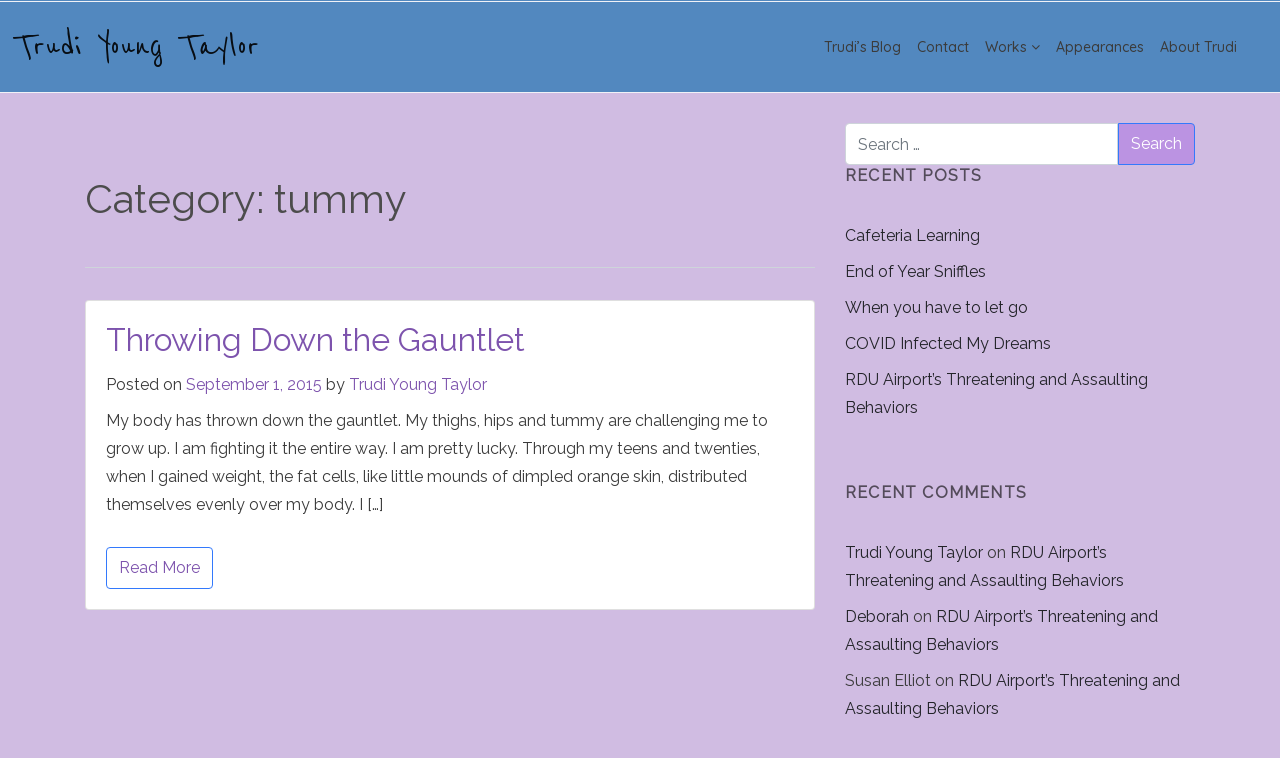

--- FILE ---
content_type: text/html; charset=UTF-8
request_url: https://trudiyoungtaylor.com/category/tummy/
body_size: 23078
content:
 

<!-- ******************* Variables > Run End ******************* -->

<!DOCTYPE html>
<html lang="en-US">
<head>

	<!-- Custom CSS -->
	 
	<!-- Google Analytics -->
	 

	<!-- Share Content Scripts -->
	
	<meta charset="UTF-8">
	<meta http-equiv="X-UA-Compatible" content="IE=edge">
	<meta name="viewport" content="width=device-width, initial-scale=1, shrink-to-fit=no">
	<meta name="mobile-web-app-capable" content="yes">
	<meta name="apple-mobile-web-app-capable" content="yes">
	<meta name="apple-mobile-web-app-title" content="Trudi Young Taylor - Author.  Coach.  Speaker.">
	<link rel="profile" href="http://gmpg.org/xfn/11">
	<link rel="pingback" href="https://trudiyoungtaylor.com/xmlrpc.php">
	<title>tummy &#8211; Trudi Young Taylor</title>
                        <script>
                            /* You can add more configuration options to webfontloader by previously defining the WebFontConfig with your options */
                            if ( typeof WebFontConfig === "undefined" ) {
                                WebFontConfig = new Object();
                            }
                            WebFontConfig['google'] = {families: ['Quicksand:500', 'Reenie+Beanie:400', 'Raleway:400&subset=latin']};

                            (function() {
                                var wf = document.createElement( 'script' );
                                wf.src = 'https://ajax.googleapis.com/ajax/libs/webfont/1.5.3/webfont.js';
                                wf.type = 'text/javascript';
                                wf.async = 'true';
                                var s = document.getElementsByTagName( 'script' )[0];
                                s.parentNode.insertBefore( wf, s );
                            })();
                        </script>
                        <meta name='robots' content='max-image-preview:large' />
<link rel='dns-prefetch' href='//www.google.com' />
<link rel='dns-prefetch' href='//s.w.org' />
		<!-- This site uses the Google Analytics by MonsterInsights plugin v8.10.0 - Using Analytics tracking - https://www.monsterinsights.com/ -->
							<script
				src="//www.googletagmanager.com/gtag/js?id=UA-132747846-3"  data-cfasync="false" data-wpfc-render="false" type="text/javascript" async></script>
			<script data-cfasync="false" data-wpfc-render="false" type="text/javascript">
				var mi_version = '8.10.0';
				var mi_track_user = true;
				var mi_no_track_reason = '';
				
								var disableStrs = [
															'ga-disable-UA-132747846-3',
									];

				/* Function to detect opted out users */
				function __gtagTrackerIsOptedOut() {
					for (var index = 0; index < disableStrs.length; index++) {
						if (document.cookie.indexOf(disableStrs[index] + '=true') > -1) {
							return true;
						}
					}

					return false;
				}

				/* Disable tracking if the opt-out cookie exists. */
				if (__gtagTrackerIsOptedOut()) {
					for (var index = 0; index < disableStrs.length; index++) {
						window[disableStrs[index]] = true;
					}
				}

				/* Opt-out function */
				function __gtagTrackerOptout() {
					for (var index = 0; index < disableStrs.length; index++) {
						document.cookie = disableStrs[index] + '=true; expires=Thu, 31 Dec 2099 23:59:59 UTC; path=/';
						window[disableStrs[index]] = true;
					}
				}

				if ('undefined' === typeof gaOptout) {
					function gaOptout() {
						__gtagTrackerOptout();
					}
				}
								window.dataLayer = window.dataLayer || [];

				window.MonsterInsightsDualTracker = {
					helpers: {},
					trackers: {},
				};
				if (mi_track_user) {
					function __gtagDataLayer() {
						dataLayer.push(arguments);
					}

					function __gtagTracker(type, name, parameters) {
						if (!parameters) {
							parameters = {};
						}

						if (parameters.send_to) {
							__gtagDataLayer.apply(null, arguments);
							return;
						}

						if (type === 'event') {
							
														parameters.send_to = monsterinsights_frontend.ua;
							__gtagDataLayer(type, name, parameters);
													} else {
							__gtagDataLayer.apply(null, arguments);
						}
					}

					__gtagTracker('js', new Date());
					__gtagTracker('set', {
						'developer_id.dZGIzZG': true,
											});
															__gtagTracker('config', 'UA-132747846-3', {"forceSSL":"true","link_attribution":"true"} );
										window.gtag = __gtagTracker;										(function () {
						/* https://developers.google.com/analytics/devguides/collection/analyticsjs/ */
						/* ga and __gaTracker compatibility shim. */
						var noopfn = function () {
							return null;
						};
						var newtracker = function () {
							return new Tracker();
						};
						var Tracker = function () {
							return null;
						};
						var p = Tracker.prototype;
						p.get = noopfn;
						p.set = noopfn;
						p.send = function () {
							var args = Array.prototype.slice.call(arguments);
							args.unshift('send');
							__gaTracker.apply(null, args);
						};
						var __gaTracker = function () {
							var len = arguments.length;
							if (len === 0) {
								return;
							}
							var f = arguments[len - 1];
							if (typeof f !== 'object' || f === null || typeof f.hitCallback !== 'function') {
								if ('send' === arguments[0]) {
									var hitConverted, hitObject = false, action;
									if ('event' === arguments[1]) {
										if ('undefined' !== typeof arguments[3]) {
											hitObject = {
												'eventAction': arguments[3],
												'eventCategory': arguments[2],
												'eventLabel': arguments[4],
												'value': arguments[5] ? arguments[5] : 1,
											}
										}
									}
									if ('pageview' === arguments[1]) {
										if ('undefined' !== typeof arguments[2]) {
											hitObject = {
												'eventAction': 'page_view',
												'page_path': arguments[2],
											}
										}
									}
									if (typeof arguments[2] === 'object') {
										hitObject = arguments[2];
									}
									if (typeof arguments[5] === 'object') {
										Object.assign(hitObject, arguments[5]);
									}
									if ('undefined' !== typeof arguments[1].hitType) {
										hitObject = arguments[1];
										if ('pageview' === hitObject.hitType) {
											hitObject.eventAction = 'page_view';
										}
									}
									if (hitObject) {
										action = 'timing' === arguments[1].hitType ? 'timing_complete' : hitObject.eventAction;
										hitConverted = mapArgs(hitObject);
										__gtagTracker('event', action, hitConverted);
									}
								}
								return;
							}

							function mapArgs(args) {
								var arg, hit = {};
								var gaMap = {
									'eventCategory': 'event_category',
									'eventAction': 'event_action',
									'eventLabel': 'event_label',
									'eventValue': 'event_value',
									'nonInteraction': 'non_interaction',
									'timingCategory': 'event_category',
									'timingVar': 'name',
									'timingValue': 'value',
									'timingLabel': 'event_label',
									'page': 'page_path',
									'location': 'page_location',
									'title': 'page_title',
								};
								for (arg in args) {
																		if (!(!args.hasOwnProperty(arg) || !gaMap.hasOwnProperty(arg))) {
										hit[gaMap[arg]] = args[arg];
									} else {
										hit[arg] = args[arg];
									}
								}
								return hit;
							}

							try {
								f.hitCallback();
							} catch (ex) {
							}
						};
						__gaTracker.create = newtracker;
						__gaTracker.getByName = newtracker;
						__gaTracker.getAll = function () {
							return [];
						};
						__gaTracker.remove = noopfn;
						__gaTracker.loaded = true;
						window['__gaTracker'] = __gaTracker;
					})();
									} else {
										console.log("");
					(function () {
						function __gtagTracker() {
							return null;
						}

						window['__gtagTracker'] = __gtagTracker;
						window['gtag'] = __gtagTracker;
					})();
									}
			</script>
				<!-- / Google Analytics by MonsterInsights -->
		<script type="text/javascript">
window._wpemojiSettings = {"baseUrl":"https:\/\/s.w.org\/images\/core\/emoji\/13.1.0\/72x72\/","ext":".png","svgUrl":"https:\/\/s.w.org\/images\/core\/emoji\/13.1.0\/svg\/","svgExt":".svg","source":{"concatemoji":"https:\/\/trudiyoungtaylor.com\/wp-includes\/js\/wp-emoji-release.min.js?ver=5.9.12"}};
/*! This file is auto-generated */
!function(e,a,t){var n,r,o,i=a.createElement("canvas"),p=i.getContext&&i.getContext("2d");function s(e,t){var a=String.fromCharCode;p.clearRect(0,0,i.width,i.height),p.fillText(a.apply(this,e),0,0);e=i.toDataURL();return p.clearRect(0,0,i.width,i.height),p.fillText(a.apply(this,t),0,0),e===i.toDataURL()}function c(e){var t=a.createElement("script");t.src=e,t.defer=t.type="text/javascript",a.getElementsByTagName("head")[0].appendChild(t)}for(o=Array("flag","emoji"),t.supports={everything:!0,everythingExceptFlag:!0},r=0;r<o.length;r++)t.supports[o[r]]=function(e){if(!p||!p.fillText)return!1;switch(p.textBaseline="top",p.font="600 32px Arial",e){case"flag":return s([127987,65039,8205,9895,65039],[127987,65039,8203,9895,65039])?!1:!s([55356,56826,55356,56819],[55356,56826,8203,55356,56819])&&!s([55356,57332,56128,56423,56128,56418,56128,56421,56128,56430,56128,56423,56128,56447],[55356,57332,8203,56128,56423,8203,56128,56418,8203,56128,56421,8203,56128,56430,8203,56128,56423,8203,56128,56447]);case"emoji":return!s([10084,65039,8205,55357,56613],[10084,65039,8203,55357,56613])}return!1}(o[r]),t.supports.everything=t.supports.everything&&t.supports[o[r]],"flag"!==o[r]&&(t.supports.everythingExceptFlag=t.supports.everythingExceptFlag&&t.supports[o[r]]);t.supports.everythingExceptFlag=t.supports.everythingExceptFlag&&!t.supports.flag,t.DOMReady=!1,t.readyCallback=function(){t.DOMReady=!0},t.supports.everything||(n=function(){t.readyCallback()},a.addEventListener?(a.addEventListener("DOMContentLoaded",n,!1),e.addEventListener("load",n,!1)):(e.attachEvent("onload",n),a.attachEvent("onreadystatechange",function(){"complete"===a.readyState&&t.readyCallback()})),(n=t.source||{}).concatemoji?c(n.concatemoji):n.wpemoji&&n.twemoji&&(c(n.twemoji),c(n.wpemoji)))}(window,document,window._wpemojiSettings);
</script>
<style type="text/css">
img.wp-smiley,
img.emoji {
	display: inline !important;
	border: none !important;
	box-shadow: none !important;
	height: 1em !important;
	width: 1em !important;
	margin: 0 0.07em !important;
	vertical-align: -0.1em !important;
	background: none !important;
	padding: 0 !important;
}
</style>
	<link rel='stylesheet' id='pt-cv-public-style-css'  href='https://trudiyoungtaylor.com/wp-content/plugins/content-views-query-and-display-post-page/public/assets/css/cv.css?ver=2.4.0.5' type='text/css' media='all' />
<link rel='stylesheet' id='wp-block-library-css'  href='https://trudiyoungtaylor.com/wp-includes/css/dist/block-library/style.min.css?ver=5.9.12' type='text/css' media='all' />
<style id='global-styles-inline-css' type='text/css'>
body{--wp--preset--color--black: #000000;--wp--preset--color--cyan-bluish-gray: #abb8c3;--wp--preset--color--white: #ffffff;--wp--preset--color--pale-pink: #f78da7;--wp--preset--color--vivid-red: #cf2e2e;--wp--preset--color--luminous-vivid-orange: #ff6900;--wp--preset--color--luminous-vivid-amber: #fcb900;--wp--preset--color--light-green-cyan: #7bdcb5;--wp--preset--color--vivid-green-cyan: #00d084;--wp--preset--color--pale-cyan-blue: #8ed1fc;--wp--preset--color--vivid-cyan-blue: #0693e3;--wp--preset--color--vivid-purple: #9b51e0;--wp--preset--gradient--vivid-cyan-blue-to-vivid-purple: linear-gradient(135deg,rgba(6,147,227,1) 0%,rgb(155,81,224) 100%);--wp--preset--gradient--light-green-cyan-to-vivid-green-cyan: linear-gradient(135deg,rgb(122,220,180) 0%,rgb(0,208,130) 100%);--wp--preset--gradient--luminous-vivid-amber-to-luminous-vivid-orange: linear-gradient(135deg,rgba(252,185,0,1) 0%,rgba(255,105,0,1) 100%);--wp--preset--gradient--luminous-vivid-orange-to-vivid-red: linear-gradient(135deg,rgba(255,105,0,1) 0%,rgb(207,46,46) 100%);--wp--preset--gradient--very-light-gray-to-cyan-bluish-gray: linear-gradient(135deg,rgb(238,238,238) 0%,rgb(169,184,195) 100%);--wp--preset--gradient--cool-to-warm-spectrum: linear-gradient(135deg,rgb(74,234,220) 0%,rgb(151,120,209) 20%,rgb(207,42,186) 40%,rgb(238,44,130) 60%,rgb(251,105,98) 80%,rgb(254,248,76) 100%);--wp--preset--gradient--blush-light-purple: linear-gradient(135deg,rgb(255,206,236) 0%,rgb(152,150,240) 100%);--wp--preset--gradient--blush-bordeaux: linear-gradient(135deg,rgb(254,205,165) 0%,rgb(254,45,45) 50%,rgb(107,0,62) 100%);--wp--preset--gradient--luminous-dusk: linear-gradient(135deg,rgb(255,203,112) 0%,rgb(199,81,192) 50%,rgb(65,88,208) 100%);--wp--preset--gradient--pale-ocean: linear-gradient(135deg,rgb(255,245,203) 0%,rgb(182,227,212) 50%,rgb(51,167,181) 100%);--wp--preset--gradient--electric-grass: linear-gradient(135deg,rgb(202,248,128) 0%,rgb(113,206,126) 100%);--wp--preset--gradient--midnight: linear-gradient(135deg,rgb(2,3,129) 0%,rgb(40,116,252) 100%);--wp--preset--duotone--dark-grayscale: url('#wp-duotone-dark-grayscale');--wp--preset--duotone--grayscale: url('#wp-duotone-grayscale');--wp--preset--duotone--purple-yellow: url('#wp-duotone-purple-yellow');--wp--preset--duotone--blue-red: url('#wp-duotone-blue-red');--wp--preset--duotone--midnight: url('#wp-duotone-midnight');--wp--preset--duotone--magenta-yellow: url('#wp-duotone-magenta-yellow');--wp--preset--duotone--purple-green: url('#wp-duotone-purple-green');--wp--preset--duotone--blue-orange: url('#wp-duotone-blue-orange');--wp--preset--font-size--small: 13px;--wp--preset--font-size--medium: 20px;--wp--preset--font-size--large: 36px;--wp--preset--font-size--x-large: 42px;}.has-black-color{color: var(--wp--preset--color--black) !important;}.has-cyan-bluish-gray-color{color: var(--wp--preset--color--cyan-bluish-gray) !important;}.has-white-color{color: var(--wp--preset--color--white) !important;}.has-pale-pink-color{color: var(--wp--preset--color--pale-pink) !important;}.has-vivid-red-color{color: var(--wp--preset--color--vivid-red) !important;}.has-luminous-vivid-orange-color{color: var(--wp--preset--color--luminous-vivid-orange) !important;}.has-luminous-vivid-amber-color{color: var(--wp--preset--color--luminous-vivid-amber) !important;}.has-light-green-cyan-color{color: var(--wp--preset--color--light-green-cyan) !important;}.has-vivid-green-cyan-color{color: var(--wp--preset--color--vivid-green-cyan) !important;}.has-pale-cyan-blue-color{color: var(--wp--preset--color--pale-cyan-blue) !important;}.has-vivid-cyan-blue-color{color: var(--wp--preset--color--vivid-cyan-blue) !important;}.has-vivid-purple-color{color: var(--wp--preset--color--vivid-purple) !important;}.has-black-background-color{background-color: var(--wp--preset--color--black) !important;}.has-cyan-bluish-gray-background-color{background-color: var(--wp--preset--color--cyan-bluish-gray) !important;}.has-white-background-color{background-color: var(--wp--preset--color--white) !important;}.has-pale-pink-background-color{background-color: var(--wp--preset--color--pale-pink) !important;}.has-vivid-red-background-color{background-color: var(--wp--preset--color--vivid-red) !important;}.has-luminous-vivid-orange-background-color{background-color: var(--wp--preset--color--luminous-vivid-orange) !important;}.has-luminous-vivid-amber-background-color{background-color: var(--wp--preset--color--luminous-vivid-amber) !important;}.has-light-green-cyan-background-color{background-color: var(--wp--preset--color--light-green-cyan) !important;}.has-vivid-green-cyan-background-color{background-color: var(--wp--preset--color--vivid-green-cyan) !important;}.has-pale-cyan-blue-background-color{background-color: var(--wp--preset--color--pale-cyan-blue) !important;}.has-vivid-cyan-blue-background-color{background-color: var(--wp--preset--color--vivid-cyan-blue) !important;}.has-vivid-purple-background-color{background-color: var(--wp--preset--color--vivid-purple) !important;}.has-black-border-color{border-color: var(--wp--preset--color--black) !important;}.has-cyan-bluish-gray-border-color{border-color: var(--wp--preset--color--cyan-bluish-gray) !important;}.has-white-border-color{border-color: var(--wp--preset--color--white) !important;}.has-pale-pink-border-color{border-color: var(--wp--preset--color--pale-pink) !important;}.has-vivid-red-border-color{border-color: var(--wp--preset--color--vivid-red) !important;}.has-luminous-vivid-orange-border-color{border-color: var(--wp--preset--color--luminous-vivid-orange) !important;}.has-luminous-vivid-amber-border-color{border-color: var(--wp--preset--color--luminous-vivid-amber) !important;}.has-light-green-cyan-border-color{border-color: var(--wp--preset--color--light-green-cyan) !important;}.has-vivid-green-cyan-border-color{border-color: var(--wp--preset--color--vivid-green-cyan) !important;}.has-pale-cyan-blue-border-color{border-color: var(--wp--preset--color--pale-cyan-blue) !important;}.has-vivid-cyan-blue-border-color{border-color: var(--wp--preset--color--vivid-cyan-blue) !important;}.has-vivid-purple-border-color{border-color: var(--wp--preset--color--vivid-purple) !important;}.has-vivid-cyan-blue-to-vivid-purple-gradient-background{background: var(--wp--preset--gradient--vivid-cyan-blue-to-vivid-purple) !important;}.has-light-green-cyan-to-vivid-green-cyan-gradient-background{background: var(--wp--preset--gradient--light-green-cyan-to-vivid-green-cyan) !important;}.has-luminous-vivid-amber-to-luminous-vivid-orange-gradient-background{background: var(--wp--preset--gradient--luminous-vivid-amber-to-luminous-vivid-orange) !important;}.has-luminous-vivid-orange-to-vivid-red-gradient-background{background: var(--wp--preset--gradient--luminous-vivid-orange-to-vivid-red) !important;}.has-very-light-gray-to-cyan-bluish-gray-gradient-background{background: var(--wp--preset--gradient--very-light-gray-to-cyan-bluish-gray) !important;}.has-cool-to-warm-spectrum-gradient-background{background: var(--wp--preset--gradient--cool-to-warm-spectrum) !important;}.has-blush-light-purple-gradient-background{background: var(--wp--preset--gradient--blush-light-purple) !important;}.has-blush-bordeaux-gradient-background{background: var(--wp--preset--gradient--blush-bordeaux) !important;}.has-luminous-dusk-gradient-background{background: var(--wp--preset--gradient--luminous-dusk) !important;}.has-pale-ocean-gradient-background{background: var(--wp--preset--gradient--pale-ocean) !important;}.has-electric-grass-gradient-background{background: var(--wp--preset--gradient--electric-grass) !important;}.has-midnight-gradient-background{background: var(--wp--preset--gradient--midnight) !important;}.has-small-font-size{font-size: var(--wp--preset--font-size--small) !important;}.has-medium-font-size{font-size: var(--wp--preset--font-size--medium) !important;}.has-large-font-size{font-size: var(--wp--preset--font-size--large) !important;}.has-x-large-font-size{font-size: var(--wp--preset--font-size--x-large) !important;}
</style>
<link rel='stylesheet' id='contact-form-7-css'  href='https://trudiyoungtaylor.com/wp-content/plugins/contact-form-7/includes/css/styles.css?ver=5.5.6' type='text/css' media='all' />
<link rel='stylesheet' id='rs-plugin-settings-css'  href='https://trudiyoungtaylor.com/wp-content/plugins/revslider/public/assets/css/settings.css?ver=5.4.8' type='text/css' media='all' />
<style id='rs-plugin-settings-inline-css' type='text/css'>
#rs-demo-id {}
</style>
<link rel='stylesheet' id='vc_extend_style-css'  href='https://trudiyoungtaylor.com/wp-content/plugins/visual-elements/assets/vc_extend.css?ver=2.0.9' type='text/css' media='all' />
<link rel='stylesheet' id='child-theme-styles-css'  href='https://trudiyoungtaylor.com/wp-content/themes/minimalist-child/style.css?ver=1.0.0' type='text/css' media='all' />
<link rel='stylesheet' id='vslmd-styles-css'  href='https://trudiyoungtaylor.com/wp-content/themes/minimalist/css/theme.min.css?ver=1.0.0' async='async' type='text/css' media='' />
<link rel='stylesheet' id='bsf-Defaults-css'  href='https://trudiyoungtaylor.com/wp-content/uploads/smile_fonts/Defaults/Defaults.css?ver=3.19.8' type='text/css' media='all' />
<script type='text/javascript' src='https://trudiyoungtaylor.com/wp-content/plugins/google-analytics-for-wordpress/assets/js/frontend-gtag.min.js?ver=8.10.0' id='monsterinsights-frontend-script-js'></script>
<script data-cfasync="false" data-wpfc-render="false" type="text/javascript" id='monsterinsights-frontend-script-js-extra'>/* <![CDATA[ */
var monsterinsights_frontend = {"js_events_tracking":"true","download_extensions":"doc,pdf,ppt,zip,xls,docx,pptx,xlsx","inbound_paths":"[{\"path\":\"\\\/go\\\/\",\"label\":\"affiliate\"},{\"path\":\"\\\/recommend\\\/\",\"label\":\"affiliate\"}]","home_url":"https:\/\/trudiyoungtaylor.com","hash_tracking":"false","ua":"UA-132747846-3","v4_id":""};/* ]]> */
</script>
<script type='text/javascript' src='https://trudiyoungtaylor.com/wp-includes/js/jquery/jquery.min.js?ver=3.6.0' id='jquery-core-js'></script>
<script type='text/javascript' src='https://trudiyoungtaylor.com/wp-includes/js/jquery/jquery-migrate.min.js?ver=3.3.2' id='jquery-migrate-js'></script>
<script type='text/javascript' src='https://trudiyoungtaylor.com/wp-content/plugins/revslider/public/assets/js/jquery.themepunch.tools.min.js?ver=5.4.8' id='tp-tools-js'></script>
<script type='text/javascript' src='https://trudiyoungtaylor.com/wp-content/plugins/revslider/public/assets/js/jquery.themepunch.revolution.min.js?ver=5.4.8' id='revmin-js'></script>
<script type='text/javascript' src='https://trudiyoungtaylor.com/wp-content/themes/minimalist/js/popper.min.js?ver=1' id='popper-scripts-js'></script>
<link rel="https://api.w.org/" href="https://trudiyoungtaylor.com/wp-json/" /><link rel="alternate" type="application/json" href="https://trudiyoungtaylor.com/wp-json/wp/v2/categories/299" /><style type="text/css">.recentcomments a{display:inline !important;padding:0 !important;margin:0 !important;}</style><meta name="generator" content="Powered by WPBakery Page Builder - drag and drop page builder for WordPress."/>
<meta name="generator" content="Powered by Slider Revolution 5.4.8 - responsive, Mobile-Friendly Slider Plugin for WordPress with comfortable drag and drop interface." />
<script type="text/javascript">function setREVStartSize(e){									
						try{ e.c=jQuery(e.c);var i=jQuery(window).width(),t=9999,r=0,n=0,l=0,f=0,s=0,h=0;
							if(e.responsiveLevels&&(jQuery.each(e.responsiveLevels,function(e,f){f>i&&(t=r=f,l=e),i>f&&f>r&&(r=f,n=e)}),t>r&&(l=n)),f=e.gridheight[l]||e.gridheight[0]||e.gridheight,s=e.gridwidth[l]||e.gridwidth[0]||e.gridwidth,h=i/s,h=h>1?1:h,f=Math.round(h*f),"fullscreen"==e.sliderLayout){var u=(e.c.width(),jQuery(window).height());if(void 0!=e.fullScreenOffsetContainer){var c=e.fullScreenOffsetContainer.split(",");if (c) jQuery.each(c,function(e,i){u=jQuery(i).length>0?u-jQuery(i).outerHeight(!0):u}),e.fullScreenOffset.split("%").length>1&&void 0!=e.fullScreenOffset&&e.fullScreenOffset.length>0?u-=jQuery(window).height()*parseInt(e.fullScreenOffset,0)/100:void 0!=e.fullScreenOffset&&e.fullScreenOffset.length>0&&(u-=parseInt(e.fullScreenOffset,0))}f=u}else void 0!=e.minHeight&&f<e.minHeight&&(f=e.minHeight);e.c.closest(".rev_slider_wrapper").css({height:f})					
						}catch(d){console.log("Failure at Presize of Slider:"+d)}						
					};</script>
		<style type="text/css" id="wp-custom-css">
			/* adds space between buttons below blog post and comments section */
.comment-reply-title {margin-top: 24px;}
/* increases spacing between blog item pic and text block */
.pt-cv-thumbnail.pull-left {margin-right: 25px!important; }
/* reduces height of footer */
.widgets-footer {
    border-bottom: 1px solid;
    padding-bottom: 0px!important;
    margin-bottom: 0em!important;
}
/* adde padding so blog post headings are vertically spaced correctly */
h1 {
	padding-top: .5em;
	padding-bottom: .5em;
}
/* Reduces height of header titles on blog posts to uniform height */
section.header-presentation.medium {height: 250px!important;}
section.header-presentation.small {height: 250px!important;}
.hp-content h1 {line-height:1.2!important;}
/* reduces size on brand on mobile devices to fit with Hamburger on 1 line */
@media screen and (max-width: 374px) /* Mobile */ {
  .navbar-brand {
    font-size:24px!important;
  }
}
/* Aligns blog lists */
.pt-cv-ifield {text-align: center;} /* front page promo */
.pt-cv-colwrap {text-align: left;} /* blog page */
/* make blog buttons purple */
._self.pt-cv-readmore.btn.btn-success {
	background-color: #8e72ae; border-color: #8b70ad;
}
/* increase line height for blog post titles for better readability */
h4.pt-cv-title {line-height:1.3;}
.grecaptcha-badge {
visibility: hidden;
}		</style>
		<style type="text/css" title="dynamic-css" class="options-output">body{background-color:#d0bce2;}.woocommerce .woocommerce-product-search button, .woocommerce-page .woocommerce-product-search button, .global-background-color, .btn-primary, .header-presentation .hp-background-color, .tagcloud a:hover, .btn-read-more:hover, .post-container .mejs-container, .post-container .mejs-container .mejs-controls, .post-container .mejs-embed, .mejs-embed body, .woocommerce-page input.button, .woocommerce .cart-table-vslmd .cart .button, .woocommerce .cart-table-vslmd .cart input.button,.woocommerce input.button.alt, .page-item.active .page-link, .light .navbar-nav.b_link .active > a,  .light .navbar-nav.b_link .active > a:focus, .light .navbar-nav.b_link .active > a:hover, .dark .navbar-nav.b_link .active > a, .dark .navbar-nav.b_link .active > a:focus, .dark .navbar-nav.b_link .active > a:hover, .woocommerce .widget_price_filter .ui-slider .ui-slider-handle, .woocommerce .widget_price_filter .ui-slider .ui-slider-range, .cart-menu div.widget_shopping_cart_content p.buttons a.button.checkout, .bbpress .bbp-search-form form input.button{background-color:#bb93e2;}.global-border-color, .btn-primary, .btn-read-more, .btn-read-more:hover, .page-item.active .page-link, .bbpress .bbp-search-form form input.button{border-color:#3379fc;}.global-color, a, h2.entry-title a, .widget-area aside.widget ol li a:hover, .btn-read-more, .pagination .page-item:not(.active) .page-link, .widget-area aside.widget ul li a:hover,.vslmd-linkedin i,.vslmd-googleplus i, .vslmd-facebook i, .vslmd-twitter i, .dark .top-footer .breadcrumbs-footer .breadcrumb a:hover, .dark .top-footer .breadcrumbs-footer .breadcrumb span a:hover, .light .top-footer .breadcrumbs-footer .breadcrumb a:hover, .light .top-footer .breadcrumbs-footer .breadcrumb span a:hover, .desktop-mode .header-bottom .navbar-nav .active > .nav-link, .desktop-mode .header-bottom .navbar-nav .active > .nav-link:focus, .desktop-mode .header-bottom .navbar-nav .active > .nav-link:hover, .light .navbar-nav.t_link li:hover a.dropdown-toggle, .dark .navbar-nav.t_link li:hover a.dropdown-toggle, .navbar-default .navbar-nav.t_link li a:focus, .navbar-default .navbar-nav.t_link li a:hover, .navbar-inverse .navbar-nav.t_link li a:focus, .navbar-inverse .navbar-nav.t_link li a:hover, .light .vslmd-widget-container li a, .light .vslmd-widget-container li span i, .dark .vslmd-widget-container li a, .dark .vslmd-widget-container li span i, .wrapper-footer.light .widgets-footer ol li a:hover, .wrapper-footer.light .widgets-footer ul li a:hover, .wrapper-footer.dark .widgets-footer ol li a:hover, .wrapper-footer.dark .widgets-footer ul li a:hover, .light .top-footer .breadcrumbs-footer .breadcrumb > li a:hover, .dark .top-footer .breadcrumbs-footer .breadcrumb > li a:hover, .light .bottom-footer a, .dark .bottom-footer a, .wrapper-footer.light .social-widget-icon a i:hover, .wrapper-footer.dark .social-widget-icon a i:hover{color:#7d53ad;}.global-page-heading-text-color, .header-presentation .hp-background-color .container .hp-content h1{color:#ffffff;}.global-body-text-color, body{color:#3a3a3a;}.global-heading-text-color, h1, h2, h3, h4, h5, h6{color:#4c4c4c;}.header-bottom, .header-top, .vertical-header{background-color:#5288bf;}.navbar-nav .dropdown-menu.dropdown-menu-dark-no-bg, .navbar-nav .dropdown-menu.dropdown-menu-light-no-bg{background-color:#5288bf;}.desktop-mode .navbar-light .navbar-nav .nav-link{color:#3b3b3b;}.desktop-mode .navbar-light .navbar-nav .nav-link:focus, .desktop-mode .navbar-light .navbar-nav .nav-link:hover{color:#000000;}.desktop-mode .navbar-nav .dropdown-menu .nav-link, .desktop-mode .navbar-nav .dropdown-menu.dropdown-menu-dark-no-bg .nav-link, .desktop-mode .navbar-nav .dropdown-menu.dropdown-menu-light-no-bg .nav-link{color:rgba(255,255,255,0.5);}.desktop-mode .navbar-nav .dropdown-menu .nav-link:hover, .desktop-mode .navbar-nav .dropdown-menu.dropdown-menu-dark-no-bg .nav-link:hover, .desktop-mode .navbar-nav .dropdown-menu.dropdown-menu-light-no-bg .nav-link:hover,.desktop-mode .navbar-nav .dropdown-menu .nav-link:focus, .desktop-mode .navbar-nav .dropdown-menu.dropdown-menu-dark-no-bg .nav-link:focus, .desktop-mode .navbar-nav .dropdown-menu.dropdown-menu-light-no-bg .nav-link:focus{color:rgba(255,255,255,0.7);}.footer-background-color{background-color:#5288bf;}.navbar-brand, .navbar-nav li a{font-family:Quicksand;line-height:14px;letter-spacing:0px;font-weight:500;font-style:normal;font-size:14px;opacity: 1;visibility: visible;-webkit-transition: opacity 0.24s ease-in-out;-moz-transition: opacity 0.24s ease-in-out;transition: opacity 0.24s ease-in-out;}.wf-loading .navbar-brand,.wf-loading  .navbar-nav li a{opacity: 0;}.ie.wf-loading .navbar-brand,.ie.wf-loading  .navbar-nav li a{visibility: hidden;}.dropdown-submenu>.dropdown-menu a, .navbar-nav>li>.dropdown-menu a{font-family:Quicksand;line-height:14px;letter-spacing:0px;font-weight:500;font-style:normal;font-size:14px;opacity: 1;visibility: visible;-webkit-transition: opacity 0.24s ease-in-out;-moz-transition: opacity 0.24s ease-in-out;transition: opacity 0.24s ease-in-out;}.wf-loading .dropdown-submenu>.dropdown-menu a,.wf-loading  .navbar-nav>li>.dropdown-menu a{opacity: 0;}.ie.wf-loading .dropdown-submenu>.dropdown-menu a,.ie.wf-loading  .navbar-nav>li>.dropdown-menu a{visibility: hidden;}.navbar-brand{font-family:"Reenie Beanie";font-weight:400;font-style:normal;font-size:40px;opacity: 1;visibility: visible;-webkit-transition: opacity 0.24s ease-in-out;-moz-transition: opacity 0.24s ease-in-out;transition: opacity 0.24s ease-in-out;}.wf-loading .navbar-brand{opacity: 0;}.ie.wf-loading .navbar-brand{visibility: hidden;}.desktop-mode .header-presentation .hp-background-color .container .hp-content h1, .mobile-mode .header-presentation .hp-background-color .container .hp-content h1{opacity: 1;visibility: visible;-webkit-transition: opacity 0.24s ease-in-out;-moz-transition: opacity 0.24s ease-in-out;transition: opacity 0.24s ease-in-out;}.wf-loading .desktop-mode .header-presentation .hp-background-color .container .hp-content h1,.wf-loading  .mobile-mode .header-presentation .hp-background-color .container .hp-content h1{opacity: 0;}.ie.wf-loading .desktop-mode .header-presentation .hp-background-color .container .hp-content h1,.ie.wf-loading  .mobile-mode .header-presentation .hp-background-color .container .hp-content h1{visibility: hidden;}.desktop-mode .header-presentation .hp-background-color .container .hp-content p, .mobile-mode .header-presentation .hp-background-color .container .hp-content p{opacity: 1;visibility: visible;-webkit-transition: opacity 0.24s ease-in-out;-moz-transition: opacity 0.24s ease-in-out;transition: opacity 0.24s ease-in-out;}.wf-loading .desktop-mode .header-presentation .hp-background-color .container .hp-content p,.wf-loading  .mobile-mode .header-presentation .hp-background-color .container .hp-content p{opacity: 0;}.ie.wf-loading .desktop-mode .header-presentation .hp-background-color .container .hp-content p,.ie.wf-loading  .mobile-mode .header-presentation .hp-background-color .container .hp-content p{visibility: hidden;}body{font-family:Raleway;font-weight:400;font-style:normal;opacity: 1;visibility: visible;-webkit-transition: opacity 0.24s ease-in-out;-moz-transition: opacity 0.24s ease-in-out;transition: opacity 0.24s ease-in-out;}.wf-loading body{opacity: 0;}.ie.wf-loading body{visibility: hidden;}h1{opacity: 1;visibility: visible;-webkit-transition: opacity 0.24s ease-in-out;-moz-transition: opacity 0.24s ease-in-out;transition: opacity 0.24s ease-in-out;}.wf-loading h1{opacity: 0;}.ie.wf-loading h1{visibility: hidden;}h2{opacity: 1;visibility: visible;-webkit-transition: opacity 0.24s ease-in-out;-moz-transition: opacity 0.24s ease-in-out;transition: opacity 0.24s ease-in-out;}.wf-loading h2{opacity: 0;}.ie.wf-loading h2{visibility: hidden;}h3{opacity: 1;visibility: visible;-webkit-transition: opacity 0.24s ease-in-out;-moz-transition: opacity 0.24s ease-in-out;transition: opacity 0.24s ease-in-out;}.wf-loading h3{opacity: 0;}.ie.wf-loading h3{visibility: hidden;}h4{line-height:21px;font-size:18px;opacity: 1;visibility: visible;-webkit-transition: opacity 0.24s ease-in-out;-moz-transition: opacity 0.24s ease-in-out;transition: opacity 0.24s ease-in-out;}.wf-loading h4{opacity: 0;}.ie.wf-loading h4{visibility: hidden;}h5{opacity: 1;visibility: visible;-webkit-transition: opacity 0.24s ease-in-out;-moz-transition: opacity 0.24s ease-in-out;transition: opacity 0.24s ease-in-out;}.wf-loading h5{opacity: 0;}.ie.wf-loading h5{visibility: hidden;}h6{opacity: 1;visibility: visible;-webkit-transition: opacity 0.24s ease-in-out;-moz-transition: opacity 0.24s ease-in-out;transition: opacity 0.24s ease-in-out;}.wf-loading h6{opacity: 0;}.ie.wf-loading h6{visibility: hidden;}</style><noscript><style> .wpb_animate_when_almost_visible { opacity: 1; }</style></noscript></head>

<body class="archive category category-tummy category-299 no-overlay header-title-disabled-no-overlay horizontal-nav light-colors-nav responsive-collapsing-md hfeed wpb-js-composer js-comp-ver-6.8.0 vc_responsive desktop-mode">

		
	
		<div class="hfeed site" id="page">

			<!-- Top header -->

			 

				<div class="header-top light d-none d-sm-none d-md-block d-lg-block d-xl-block">

					<div class="container-fluid">

						<div class="row align-items-center">
								
        
        <div class="col-md-6">
                    </div>
        
         <div class="col-md-6">
                    </div>
    
    
						</div>

					</div>

				</div>

			 

			<!-- Top header end -->

			<!-- ******************* The Navbar Area ******************* -->
			<div class="wrapper-fluid wrapper-navbar horizontal-header sticky-navigation" id="wrapper-navbar">

				<a class="skip-link screen-reader-text sr-only" href="#content">Skip to content</a>

				<nav class="navbar header-bottom navbar-custom navbar-light navbar-expand-md header-medium ">
					<div class="container-fluid">

						<button class="navbar-toggler" type="button" data-toggle="collapse" data-target="#navbarNavDropdown" aria-controls="navbarNavDropdown" aria-expanded="false" aria-label="Toggle navigation">
							<span class="navbar-toggler-icon"></span>
						</button>

						<!-- Your site title as branding in the menu -->
						<a class="navbar-brand mb-0 " href="https://trudiyoungtaylor.com/" title="Trudi Young Taylor" rel="home">

							Trudi Young Taylor
						</a>

						<!-- The WordPress Menu goes here -->
						<div id="navbarNavDropdown" class="collapse navbar-collapse justify-content-end"><ul id="main-menu" class="navbar-nav"><li id="menu-item-1013" class="menu-item menu-item-type-post_type menu-item-object-page nav-item menu-item-1013 "><a title="Trudi&#039;s Blog" href="https://trudiyoungtaylor.com/blog-scrolling/" class="nav-link"><div class="title-content">Trudi&#8217;s Blog</div></a></li>
<li id="menu-item-96" class="menu-item menu-item-type-post_type menu-item-object-page nav-item menu-item-96 "><a title="Contact" href="https://trudiyoungtaylor.com/contact/" class="nav-link"><div class="title-content">Contact</div></a></li>
<li id="menu-item-982" class="menu-item menu-item-type-post_type menu-item-object-page menu-item-has-children nav-item menu-item-982 dropdown "><a title="Works" href="https://trudiyoungtaylor.com/works-by-trudi-young-taylor/" data-toggle="dropdown" class="nav-link dropdown-toggle" aria-haspopup="true"><div class="title-content">Works</div> <i class="fa fa-angle-down dropdown-icon" aria-hidden="true"></i></a>
<ul class=" dropdown-menu dropdown-menu-light-no-bg" role="menu">
	<li id="menu-item-1350" class="menu-item menu-item-type-post_type menu-item-object-page nav-item menu-item-1350 "><a title="Flash Fiction - stories" href="https://trudiyoungtaylor.com/flash-fiction/" class="nav-link"><div class="title-content">Flash Fiction &#8211; stories</div></a></li>
	<li id="menu-item-1349" class="menu-item menu-item-type-post_type menu-item-object-page nav-item menu-item-1349 "><a title="Failed Romantic - stories" href="https://trudiyoungtaylor.com/failed-romantic/" class="nav-link"><div class="title-content">Failed Romantic &#8211; stories</div></a></li>
	<li id="menu-item-1348" class="menu-item menu-item-type-post_type menu-item-object-page nav-item menu-item-1348 "><a title="The Dark Surreal - stories" href="https://trudiyoungtaylor.com/the-dark-surreal/" class="nav-link"><div class="title-content">The Dark Surreal &#8211; stories</div></a></li>
	<li id="menu-item-1347" class="menu-item menu-item-type-post_type menu-item-object-page nav-item menu-item-1347 "><a title="Events + Consequences - stories" href="https://trudiyoungtaylor.com/events-consequences/" class="nav-link"><div class="title-content">Events + Consequences &#8211; stories</div></a></li>
	<li id="menu-item-95" class="menu-item menu-item-type-post_type menu-item-object-page nav-item menu-item-95 "><a title="Breasts Don&#039;t Lie" href="https://trudiyoungtaylor.com/breasts-dont-lie/" class="nav-link"><div class="title-content">Breasts Don&#8217;t Lie</div></a></li>
</ul>
</li>
<li id="menu-item-94" class="menu-item menu-item-type-post_type menu-item-object-page nav-item menu-item-94 "><a title="Appearances" href="https://trudiyoungtaylor.com/appearances-calendar/" class="nav-link"><div class="title-content">Appearances</div></a></li>
<li id="menu-item-93" class="menu-item menu-item-type-post_type menu-item-object-page nav-item menu-item-93 "><a title="About Trudi" href="https://trudiyoungtaylor.com/about/" class="nav-link"><div class="title-content">About Trudi</div></a></li>
</ul></div>
						<div>
<div class="extra-elements-nav">

    <ul id="extra-elements-menu" class="navbar-nav justify-content-end">


        <!-- Wishlist -->

        
        <!-- Cart Menu -->

        
        <!-- Search Middle Screen -->

        
        <!-- Side Navigation -->

        
    </ul>

</div></div>
					</div><!-- .container -->

				</nav><!-- .site-navigation -->

				
			</div><!-- .wrapper-navbar end -->

			<!-- Jumbotron -->

			 <!-- Jumbotron -->
				 <!-- Header condition end -->
				 <!-- Vertical Header -->

<div class="wrapper" id="archive-wrapper">
    
    <div  id="content" class="container">

        <div class="row">
        
    	    <div id="primary" class="col-md-8 content-area">
               
            <main id="main" class="site-main" role="main">

                      
                        <header class="page-header">
                            <h1 class="page-title">Category: <span>tummy</span></h1>                        </header><!-- .page-header -->

                                                
                             
<article id="post-303" class="card mb-4 post-303 post type-post status-publish format-standard hentry category-20s category-30s category-40s category-50s category-aging category-beauty category-body category-body-image category-butt category-fat category-peace category-spanx category-thighs category-throwing-down-the-gauntlet category-tummy category-weight category-weight-gain category-yoga tag-beauty-2 tag-surgery">

	<a href="https://trudiyoungtaylor.com/throwing-down-the-gauntlet/">
		 
	</a>
	<div class="card-body">

		<h2 class="card-title"><a href="https://trudiyoungtaylor.com/throwing-down-the-gauntlet/" rel="bookmark">Throwing Down the Gauntlet</a></h2>
		
			<div class="card-text mb-2"><span class="posted-on">Posted on <a href="https://trudiyoungtaylor.com/throwing-down-the-gauntlet/" rel="bookmark"><time class="entry-date published updated" datetime="2015-09-01T15:51:16-05:00">September 1, 2015</time></a></span><span class="byline"> by <span class="author vcard"><a class="url fn n" href="https://trudiyoungtaylor.com/author/trudi-young-taylor/">Trudi Young Taylor</a></span></span></div><!-- .card-text -->

		
		<p class="card-text">My body has thrown down the gauntlet. My thighs, hips and tummy are challenging me to grow up. I am fighting it the entire way. I am pretty lucky. Through my teens and twenties, when I gained weight, the fat cells, like little mounds of dimpled orange skin, distributed themselves evenly over my body. I [&#8230;]</p>
<p class="m-0"><a class="btn btn-outline-secondary btn-read-more" href="https://trudiyoungtaylor.com/throwing-down-the-gauntlet/">Read More</a></p>

		
	</div><!-- .card-body -->

</article><!-- #post-## -->
 
                        
                            
                        
            </main><!-- #main -->
               
    	    </div><!-- #primary -->

        
<div class="col-md-4 widget-area" id="secondary" role="complementary">

	<aside id="search-2" class="widget widget_search"><form method="get" id="searchform" action="https://trudiyoungtaylor.com/" role="search">
	<div class="input-group">
		<input class="field form-control" id="s" name="s" type="text"
			placeholder="Search &hellip;">
		<span class="input-group-btn">
			<input class="submit btn btn-primary" id="searchsubmit" name="submit" type="submit"
			value="Search">
	</span>
	</div>
</form>
</aside>
		<aside id="recent-posts-2" class="widget widget_recent_entries">
		<h4 class="widget-title">Recent Posts</h4>
		<ul>
											<li>
					<a href="https://trudiyoungtaylor.com/cafeteria-learning/">Cafeteria Learning</a>
									</li>
											<li>
					<a href="https://trudiyoungtaylor.com/end-of-year-sniffles/">End of Year Sniffles</a>
									</li>
											<li>
					<a href="https://trudiyoungtaylor.com/when-you-have-to-let-go/">When you have to let go</a>
									</li>
											<li>
					<a href="https://trudiyoungtaylor.com/covid-infected-my-dreams/">COVID Infected My Dreams</a>
									</li>
											<li>
					<a href="https://trudiyoungtaylor.com/rdu-airports-threatening-and-assaulting-behaviors/">RDU Airport&#8217;s Threatening and Assaulting Behaviors</a>
									</li>
					</ul>

		</aside><aside id="recent-comments-2" class="widget widget_recent_comments"><h4 class="widget-title">Recent Comments</h4><ul id="recentcomments"><li class="recentcomments"><span class="comment-author-link"><a href='http://trudiyoungtaylor.com' rel='external nofollow ugc' class='url'>Trudi Young Taylor</a></span> on <a href="https://trudiyoungtaylor.com/rdu-airports-threatening-and-assaulting-behaviors/#comment-377">RDU Airport&#8217;s Threatening and Assaulting Behaviors</a></li><li class="recentcomments"><span class="comment-author-link"><a href='http://fb' rel='external nofollow ugc' class='url'>Deborah</a></span> on <a href="https://trudiyoungtaylor.com/rdu-airports-threatening-and-assaulting-behaviors/#comment-371">RDU Airport&#8217;s Threatening and Assaulting Behaviors</a></li><li class="recentcomments"><span class="comment-author-link">Susan Elliot</span> on <a href="https://trudiyoungtaylor.com/rdu-airports-threatening-and-assaulting-behaviors/#comment-370">RDU Airport&#8217;s Threatening and Assaulting Behaviors</a></li><li class="recentcomments"><span class="comment-author-link"><a href='http://trudiyoungtaylor.com' rel='external nofollow ugc' class='url'>Trudi Young Taylor</a></span> on <a href="https://trudiyoungtaylor.com/speed-dating-for-literary-agents/#comment-369">Speed Dating for Literary Agents</a></li><li class="recentcomments"><span class="comment-author-link"><a href='http://trudiyoungtaylor.com' rel='external nofollow ugc' class='url'>Trudi Young Taylor</a></span> on <a href="https://trudiyoungtaylor.com/hips-birdies-stars-and-judgment/#comment-368">Hips, Birdies, Stars, and Judgment</a></li></ul></aside><aside id="archives-2" class="widget widget_archive"><h4 class="widget-title">Archives</h4>
			<ul>
					<li><a href='https://trudiyoungtaylor.com/2023/05/'>May 2023</a></li>
	<li><a href='https://trudiyoungtaylor.com/2022/12/'>December 2022</a></li>
	<li><a href='https://trudiyoungtaylor.com/2022/11/'>November 2022</a></li>
	<li><a href='https://trudiyoungtaylor.com/2022/09/'>September 2022</a></li>
	<li><a href='https://trudiyoungtaylor.com/2022/07/'>July 2022</a></li>
	<li><a href='https://trudiyoungtaylor.com/2022/06/'>June 2022</a></li>
	<li><a href='https://trudiyoungtaylor.com/2022/05/'>May 2022</a></li>
	<li><a href='https://trudiyoungtaylor.com/2022/04/'>April 2022</a></li>
	<li><a href='https://trudiyoungtaylor.com/2022/01/'>January 2022</a></li>
	<li><a href='https://trudiyoungtaylor.com/2021/10/'>October 2021</a></li>
	<li><a href='https://trudiyoungtaylor.com/2021/08/'>August 2021</a></li>
	<li><a href='https://trudiyoungtaylor.com/2021/07/'>July 2021</a></li>
	<li><a href='https://trudiyoungtaylor.com/2021/03/'>March 2021</a></li>
	<li><a href='https://trudiyoungtaylor.com/2021/01/'>January 2021</a></li>
	<li><a href='https://trudiyoungtaylor.com/2020/11/'>November 2020</a></li>
	<li><a href='https://trudiyoungtaylor.com/2020/10/'>October 2020</a></li>
	<li><a href='https://trudiyoungtaylor.com/2020/09/'>September 2020</a></li>
	<li><a href='https://trudiyoungtaylor.com/2020/07/'>July 2020</a></li>
	<li><a href='https://trudiyoungtaylor.com/2020/06/'>June 2020</a></li>
	<li><a href='https://trudiyoungtaylor.com/2020/05/'>May 2020</a></li>
	<li><a href='https://trudiyoungtaylor.com/2020/04/'>April 2020</a></li>
	<li><a href='https://trudiyoungtaylor.com/2020/02/'>February 2020</a></li>
	<li><a href='https://trudiyoungtaylor.com/2019/12/'>December 2019</a></li>
	<li><a href='https://trudiyoungtaylor.com/2019/11/'>November 2019</a></li>
	<li><a href='https://trudiyoungtaylor.com/2019/10/'>October 2019</a></li>
	<li><a href='https://trudiyoungtaylor.com/2019/08/'>August 2019</a></li>
	<li><a href='https://trudiyoungtaylor.com/2019/07/'>July 2019</a></li>
	<li><a href='https://trudiyoungtaylor.com/2019/06/'>June 2019</a></li>
	<li><a href='https://trudiyoungtaylor.com/2019/05/'>May 2019</a></li>
	<li><a href='https://trudiyoungtaylor.com/2019/01/'>January 2019</a></li>
	<li><a href='https://trudiyoungtaylor.com/2018/12/'>December 2018</a></li>
	<li><a href='https://trudiyoungtaylor.com/2018/10/'>October 2018</a></li>
	<li><a href='https://trudiyoungtaylor.com/2018/09/'>September 2018</a></li>
	<li><a href='https://trudiyoungtaylor.com/2018/08/'>August 2018</a></li>
	<li><a href='https://trudiyoungtaylor.com/2018/07/'>July 2018</a></li>
	<li><a href='https://trudiyoungtaylor.com/2018/05/'>May 2018</a></li>
	<li><a href='https://trudiyoungtaylor.com/2018/02/'>February 2018</a></li>
	<li><a href='https://trudiyoungtaylor.com/2018/01/'>January 2018</a></li>
	<li><a href='https://trudiyoungtaylor.com/2017/11/'>November 2017</a></li>
	<li><a href='https://trudiyoungtaylor.com/2017/10/'>October 2017</a></li>
	<li><a href='https://trudiyoungtaylor.com/2017/09/'>September 2017</a></li>
	<li><a href='https://trudiyoungtaylor.com/2017/07/'>July 2017</a></li>
	<li><a href='https://trudiyoungtaylor.com/2017/06/'>June 2017</a></li>
	<li><a href='https://trudiyoungtaylor.com/2017/05/'>May 2017</a></li>
	<li><a href='https://trudiyoungtaylor.com/2017/04/'>April 2017</a></li>
	<li><a href='https://trudiyoungtaylor.com/2017/03/'>March 2017</a></li>
	<li><a href='https://trudiyoungtaylor.com/2017/02/'>February 2017</a></li>
	<li><a href='https://trudiyoungtaylor.com/2017/01/'>January 2017</a></li>
	<li><a href='https://trudiyoungtaylor.com/2016/12/'>December 2016</a></li>
	<li><a href='https://trudiyoungtaylor.com/2016/11/'>November 2016</a></li>
	<li><a href='https://trudiyoungtaylor.com/2016/10/'>October 2016</a></li>
	<li><a href='https://trudiyoungtaylor.com/2016/09/'>September 2016</a></li>
	<li><a href='https://trudiyoungtaylor.com/2016/08/'>August 2016</a></li>
	<li><a href='https://trudiyoungtaylor.com/2016/07/'>July 2016</a></li>
	<li><a href='https://trudiyoungtaylor.com/2016/06/'>June 2016</a></li>
	<li><a href='https://trudiyoungtaylor.com/2016/05/'>May 2016</a></li>
	<li><a href='https://trudiyoungtaylor.com/2016/04/'>April 2016</a></li>
	<li><a href='https://trudiyoungtaylor.com/2016/03/'>March 2016</a></li>
	<li><a href='https://trudiyoungtaylor.com/2016/02/'>February 2016</a></li>
	<li><a href='https://trudiyoungtaylor.com/2016/01/'>January 2016</a></li>
	<li><a href='https://trudiyoungtaylor.com/2015/12/'>December 2015</a></li>
	<li><a href='https://trudiyoungtaylor.com/2015/11/'>November 2015</a></li>
	<li><a href='https://trudiyoungtaylor.com/2015/10/'>October 2015</a></li>
	<li><a href='https://trudiyoungtaylor.com/2015/09/'>September 2015</a></li>
	<li><a href='https://trudiyoungtaylor.com/2015/08/'>August 2015</a></li>
	<li><a href='https://trudiyoungtaylor.com/2015/07/'>July 2015</a></li>
	<li><a href='https://trudiyoungtaylor.com/2015/06/'>June 2015</a></li>
	<li><a href='https://trudiyoungtaylor.com/2015/05/'>May 2015</a></li>
	<li><a href='https://trudiyoungtaylor.com/2015/04/'>April 2015</a></li>
	<li><a href='https://trudiyoungtaylor.com/2015/03/'>March 2015</a></li>
	<li><a href='https://trudiyoungtaylor.com/2015/02/'>February 2015</a></li>
	<li><a href='https://trudiyoungtaylor.com/2015/01/'>January 2015</a></li>
	<li><a href='https://trudiyoungtaylor.com/2014/12/'>December 2014</a></li>
	<li><a href='https://trudiyoungtaylor.com/2014/11/'>November 2014</a></li>
	<li><a href='https://trudiyoungtaylor.com/2014/10/'>October 2014</a></li>
	<li><a href='https://trudiyoungtaylor.com/2014/09/'>September 2014</a></li>
	<li><a href='https://trudiyoungtaylor.com/2014/08/'>August 2014</a></li>
			</ul>

			</aside><aside id="categories-2" class="widget widget_categories"><h4 class="widget-title">Categories</h4>
			<ul>
					<li class="cat-item cat-item-2"><a href="https://trudiyoungtaylor.com/category/1980s/">1980s</a>
</li>
	<li class="cat-item cat-item-3"><a href="https://trudiyoungtaylor.com/category/2016-political-campaign/">2016 political campaign</a>
</li>
	<li class="cat-item cat-item-4"><a href="https://trudiyoungtaylor.com/category/20s/">20s</a>
</li>
	<li class="cat-item cat-item-5"><a href="https://trudiyoungtaylor.com/category/30s/">30s</a>
</li>
	<li class="cat-item cat-item-6"><a href="https://trudiyoungtaylor.com/category/40s/">40s</a>
</li>
	<li class="cat-item cat-item-7"><a href="https://trudiyoungtaylor.com/category/4th-of-july/">4th of July</a>
</li>
	<li class="cat-item cat-item-8"><a href="https://trudiyoungtaylor.com/category/50s/">50s</a>
</li>
	<li class="cat-item cat-item-828"><a href="https://trudiyoungtaylor.com/category/abuse-of-power/">Abuse of Power</a>
</li>
	<li class="cat-item cat-item-9"><a href="https://trudiyoungtaylor.com/category/addiction/">addiction</a>
</li>
	<li class="cat-item cat-item-10"><a href="https://trudiyoungtaylor.com/category/adolescence/">adolescence</a>
</li>
	<li class="cat-item cat-item-11"><a href="https://trudiyoungtaylor.com/category/adventures-in-childhood/">adventures in childhood</a>
</li>
	<li class="cat-item cat-item-12"><a href="https://trudiyoungtaylor.com/category/aging/">aging</a>
</li>
	<li class="cat-item cat-item-13"><a href="https://trudiyoungtaylor.com/category/am-writing/">am writing</a>
</li>
	<li class="cat-item cat-item-14"><a href="https://trudiyoungtaylor.com/category/anatomically-correct/">Anatomically correct</a>
</li>
	<li class="cat-item cat-item-15"><a href="https://trudiyoungtaylor.com/category/anti-semitism/">Anti-Semitism</a>
</li>
	<li class="cat-item cat-item-16"><a href="https://trudiyoungtaylor.com/category/anxiety/">anxiety</a>
</li>
	<li class="cat-item cat-item-17"><a href="https://trudiyoungtaylor.com/category/arm-injury/">arm injury</a>
</li>
	<li class="cat-item cat-item-18"><a href="https://trudiyoungtaylor.com/category/art/">art</a>
</li>
	<li class="cat-item cat-item-19"><a href="https://trudiyoungtaylor.com/category/artistic-compromise/">artistic compromise</a>
</li>
	<li class="cat-item cat-item-20"><a href="https://trudiyoungtaylor.com/category/atonement/">Atonement</a>
</li>
	<li class="cat-item cat-item-21"><a href="https://trudiyoungtaylor.com/category/audience/">audience</a>
</li>
	<li class="cat-item cat-item-794"><a href="https://trudiyoungtaylor.com/category/auschwitz-liberation-day/">Auschwitz liberation day</a>
</li>
	<li class="cat-item cat-item-22"><a href="https://trudiyoungtaylor.com/category/austrian-registry-of-jews-and-muslims/">Austrian Registry of Jews and Muslims</a>
</li>
	<li class="cat-item cat-item-23"><a href="https://trudiyoungtaylor.com/category/ballet/">ballet</a>
</li>
	<li class="cat-item cat-item-24"><a href="https://trudiyoungtaylor.com/category/beauty/">Beauty</a>
</li>
	<li class="cat-item cat-item-25"><a href="https://trudiyoungtaylor.com/category/believe-women/">Believe women</a>
</li>
	<li class="cat-item cat-item-26"><a href="https://trudiyoungtaylor.com/category/betrayal/">betrayal</a>
</li>
	<li class="cat-item cat-item-27"><a href="https://trudiyoungtaylor.com/category/bite-guards/">Bite Guards</a>
</li>
	<li class="cat-item cat-item-28"><a href="https://trudiyoungtaylor.com/category/blaming-the-victim/">Blaming the victim</a>
</li>
	<li class="cat-item cat-item-29"><a href="https://trudiyoungtaylor.com/category/blogging/">blogging</a>
</li>
	<li class="cat-item cat-item-30"><a href="https://trudiyoungtaylor.com/category/body/">body</a>
</li>
	<li class="cat-item cat-item-31"><a href="https://trudiyoungtaylor.com/category/body-image/">body image</a>
</li>
	<li class="cat-item cat-item-32"><a href="https://trudiyoungtaylor.com/category/body-shaming/">body-shaming</a>
</li>
	<li class="cat-item cat-item-33"><a href="https://trudiyoungtaylor.com/category/bologna/">bologna</a>
</li>
	<li class="cat-item cat-item-34"><a href="https://trudiyoungtaylor.com/category/book/">book</a>
</li>
	<li class="cat-item cat-item-36"><a href="https://trudiyoungtaylor.com/category/bra/">bra</a>
</li>
	<li class="cat-item cat-item-37"><a href="https://trudiyoungtaylor.com/category/bravery/">bravery</a>
</li>
	<li class="cat-item cat-item-38"><a href="https://trudiyoungtaylor.com/category/break-up/">break-up</a>
</li>
	<li class="cat-item cat-item-39"><a href="https://trudiyoungtaylor.com/category/breast-cancer-awareness-month/">breast cancer awareness month</a>
</li>
	<li class="cat-item cat-item-40"><a href="https://trudiyoungtaylor.com/category/breasts/">breasts</a>
</li>
	<li class="cat-item cat-item-41"><a href="https://trudiyoungtaylor.com/category/butt/">butt</a>
</li>
	<li class="cat-item cat-item-42"><a href="https://trudiyoungtaylor.com/category/caribbean/">Caribbean</a>
</li>
	<li class="cat-item cat-item-43"><a href="https://trudiyoungtaylor.com/category/cautionary-tale/">cautionary tale</a>
</li>
	<li class="cat-item cat-item-44"><a href="https://trudiyoungtaylor.com/category/chanukah/">Chanukah</a>
</li>
	<li class="cat-item cat-item-45"><a href="https://trudiyoungtaylor.com/category/charles-de-gaulle/">Charles De Gaulle</a>
</li>
	<li class="cat-item cat-item-46"><a href="https://trudiyoungtaylor.com/category/chicago/">Chicago</a>
</li>
	<li class="cat-item cat-item-47"><a href="https://trudiyoungtaylor.com/category/chicken-wings/">chicken wings</a>
</li>
	<li class="cat-item cat-item-48"><a href="https://trudiyoungtaylor.com/category/childhood/">childhood</a>
</li>
	<li class="cat-item cat-item-49"><a href="https://trudiyoungtaylor.com/category/choice/">choice</a>
</li>
	<li class="cat-item cat-item-50"><a href="https://trudiyoungtaylor.com/category/christmas/">christmas</a>
</li>
	<li class="cat-item cat-item-51"><a href="https://trudiyoungtaylor.com/category/cleaning/">cleaning</a>
</li>
	<li class="cat-item cat-item-52"><a href="https://trudiyoungtaylor.com/category/coffee/">coffee</a>
</li>
	<li class="cat-item cat-item-53"><a href="https://trudiyoungtaylor.com/category/coffee-shop/">coffee shop</a>
</li>
	<li class="cat-item cat-item-54"><a href="https://trudiyoungtaylor.com/category/collaborators/">collaborators</a>
</li>
	<li class="cat-item cat-item-55"><a href="https://trudiyoungtaylor.com/category/college/">college</a>
</li>
	<li class="cat-item cat-item-56"><a href="https://trudiyoungtaylor.com/category/collusion/">collusion</a>
</li>
	<li class="cat-item cat-item-57"><a href="https://trudiyoungtaylor.com/category/commitment-fear/">commitment fear</a>
</li>
	<li class="cat-item cat-item-58"><a href="https://trudiyoungtaylor.com/category/compassion/">compassion</a>
</li>
	<li class="cat-item cat-item-59"><a href="https://trudiyoungtaylor.com/category/conformity/">conformity</a>
</li>
	<li class="cat-item cat-item-60"><a href="https://trudiyoungtaylor.com/category/contraception/">contraception</a>
</li>
	<li class="cat-item cat-item-61"><a href="https://trudiyoungtaylor.com/category/cookies/">cookies</a>
</li>
	<li class="cat-item cat-item-62"><a href="https://trudiyoungtaylor.com/category/corn-chips/">corn chips</a>
</li>
	<li class="cat-item cat-item-63"><a href="https://trudiyoungtaylor.com/category/coursera/">Coursera</a>
</li>
	<li class="cat-item cat-item-716"><a href="https://trudiyoungtaylor.com/category/covid-19/">COVID-19</a>
</li>
	<li class="cat-item cat-item-64"><a href="https://trudiyoungtaylor.com/category/cows/">cows</a>
</li>
	<li class="cat-item cat-item-65"><a href="https://trudiyoungtaylor.com/category/crazy/">crazy</a>
</li>
	<li class="cat-item cat-item-66"><a href="https://trudiyoungtaylor.com/category/cursing/">cursing</a>
</li>
	<li class="cat-item cat-item-67"><a href="https://trudiyoungtaylor.com/category/dating/">dating</a>
</li>
	<li class="cat-item cat-item-68"><a href="https://trudiyoungtaylor.com/category/daughters/">daughters</a>
</li>
	<li class="cat-item cat-item-69"><a href="https://trudiyoungtaylor.com/category/decorative-lights/">decorative lights</a>
</li>
	<li class="cat-item cat-item-771"><a href="https://trudiyoungtaylor.com/category/democracy/">democracy</a>
</li>
	<li class="cat-item cat-item-70"><a href="https://trudiyoungtaylor.com/category/directions/">directions</a>
</li>
	<li class="cat-item cat-item-71"><a href="https://trudiyoungtaylor.com/category/diversity/">diversity</a>
</li>
	<li class="cat-item cat-item-72"><a href="https://trudiyoungtaylor.com/category/doctor/">doctor</a>
</li>
	<li class="cat-item cat-item-73"><a href="https://trudiyoungtaylor.com/category/dying/">dying</a>
</li>
	<li class="cat-item cat-item-74"><a href="https://trudiyoungtaylor.com/category/education/">education</a>
</li>
	<li class="cat-item cat-item-75"><a href="https://trudiyoungtaylor.com/category/embarrassment/">embarrassment</a>
</li>
	<li class="cat-item cat-item-76"><a href="https://trudiyoungtaylor.com/category/empowering/">empowering</a>
</li>
	<li class="cat-item cat-item-77"><a href="https://trudiyoungtaylor.com/category/end-of-summer/">end of summer</a>
</li>
	<li class="cat-item cat-item-78"><a href="https://trudiyoungtaylor.com/category/engagement/">engagement</a>
</li>
	<li class="cat-item cat-item-79"><a href="https://trudiyoungtaylor.com/category/entitlement/">entitlement</a>
</li>
	<li class="cat-item cat-item-80"><a href="https://trudiyoungtaylor.com/category/equality/">equality</a>
</li>
	<li class="cat-item cat-item-81"><a href="https://trudiyoungtaylor.com/category/erotica/">erotica</a>
</li>
	<li class="cat-item cat-item-82"><a href="https://trudiyoungtaylor.com/category/ex-lover/">Ex-Lover</a>
</li>
	<li class="cat-item cat-item-83"><a href="https://trudiyoungtaylor.com/category/expectations/">expectations</a>
</li>
	<li class="cat-item cat-item-84"><a href="https://trudiyoungtaylor.com/category/facebook/">FaceBook</a>
</li>
	<li class="cat-item cat-item-86"><a href="https://trudiyoungtaylor.com/category/family/">family</a>
</li>
	<li class="cat-item cat-item-87"><a href="https://trudiyoungtaylor.com/category/family-curse/">family curse</a>
</li>
	<li class="cat-item cat-item-88"><a href="https://trudiyoungtaylor.com/category/family-separation/">family separation</a>
</li>
	<li class="cat-item cat-item-89"><a href="https://trudiyoungtaylor.com/category/fantasy/">fantasy</a>
</li>
	<li class="cat-item cat-item-90"><a href="https://trudiyoungtaylor.com/category/fasting/">fasting</a>
</li>
	<li class="cat-item cat-item-91"><a href="https://trudiyoungtaylor.com/category/fat/">fat</a>
</li>
	<li class="cat-item cat-item-92"><a href="https://trudiyoungtaylor.com/category/father/">Father</a>
</li>
	<li class="cat-item cat-item-93"><a href="https://trudiyoungtaylor.com/category/fear/">fear</a>
</li>
	<li class="cat-item cat-item-94"><a href="https://trudiyoungtaylor.com/category/feet/">feet</a>
</li>
	<li class="cat-item cat-item-95"><a href="https://trudiyoungtaylor.com/category/feminism/">Feminism</a>
</li>
	<li class="cat-item cat-item-96"><a href="https://trudiyoungtaylor.com/category/fiat/">Fiat</a>
</li>
	<li class="cat-item cat-item-97"><a href="https://trudiyoungtaylor.com/category/fight-for-women/">fight for women</a>
</li>
	<li class="cat-item cat-item-98"><a href="https://trudiyoungtaylor.com/category/fight-now/">fight now</a>
</li>
	<li class="cat-item cat-item-99"><a href="https://trudiyoungtaylor.com/category/finishing-book/">finishing book</a>
</li>
	<li class="cat-item cat-item-100"><a href="https://trudiyoungtaylor.com/category/fire/">fire</a>
</li>
	<li class="cat-item cat-item-101"><a href="https://trudiyoungtaylor.com/category/fish/">fish</a>
</li>
	<li class="cat-item cat-item-102"><a href="https://trudiyoungtaylor.com/category/flash-fiction/">flash fiction</a>
</li>
	<li class="cat-item cat-item-103"><a href="https://trudiyoungtaylor.com/category/flop-sweat/">flop sweat</a>
</li>
	<li class="cat-item cat-item-104"><a href="https://trudiyoungtaylor.com/category/flowers/">flowers</a>
</li>
	<li class="cat-item cat-item-105"><a href="https://trudiyoungtaylor.com/category/flu/">flu</a>
</li>
	<li class="cat-item cat-item-106"><a href="https://trudiyoungtaylor.com/category/food-fight/">food fight</a>
</li>
	<li class="cat-item cat-item-107"><a href="https://trudiyoungtaylor.com/category/foot-injury/">foot injury</a>
</li>
	<li class="cat-item cat-item-110"><a href="https://trudiyoungtaylor.com/category/friends/">friends</a>
</li>
	<li class="cat-item cat-item-111"><a href="https://trudiyoungtaylor.com/category/fun/">fun</a>
</li>
	<li class="cat-item cat-item-112"><a href="https://trudiyoungtaylor.com/category/funding/">funding</a>
</li>
	<li class="cat-item cat-item-113"><a href="https://trudiyoungtaylor.com/category/funny/">funny</a>
</li>
	<li class="cat-item cat-item-814"><a href="https://trudiyoungtaylor.com/category/funny-story/">funny story</a>
</li>
	<li class="cat-item cat-item-114"><a href="https://trudiyoungtaylor.com/category/genocide/">genocide</a>
</li>
	<li class="cat-item cat-item-115"><a href="https://trudiyoungtaylor.com/category/gift/">gift</a>
</li>
	<li class="cat-item cat-item-116"><a href="https://trudiyoungtaylor.com/category/gluten-free/">Gluten-free</a>
</li>
	<li class="cat-item cat-item-117"><a href="https://trudiyoungtaylor.com/category/fear/good-enough/">good enough</a>
</li>
	<li class="cat-item cat-item-118"><a href="https://trudiyoungtaylor.com/category/goofy-crazy-women/">goofy crazy women</a>
</li>
	<li class="cat-item cat-item-119"><a href="https://trudiyoungtaylor.com/category/google/">Google+</a>
</li>
	<li class="cat-item cat-item-120"><a href="https://trudiyoungtaylor.com/category/graduate-school/">graduate school</a>
</li>
	<li class="cat-item cat-item-121"><a href="https://trudiyoungtaylor.com/category/green-giant/">Green Giant</a>
</li>
	<li class="cat-item cat-item-122"><a href="https://trudiyoungtaylor.com/category/grieving-process/">grieving process</a>
</li>
	<li class="cat-item cat-item-123"><a href="https://trudiyoungtaylor.com/category/handicapped-parking/">Handicapped parking</a>
</li>
	<li class="cat-item cat-item-774"><a href="https://trudiyoungtaylor.com/category/hate-crimes/">Hate Crimes</a>
</li>
	<li class="cat-item cat-item-124"><a href="https://trudiyoungtaylor.com/category/hawaii/">Hawaii</a>
</li>
	<li class="cat-item cat-item-125"><a href="https://trudiyoungtaylor.com/category/healthcare/">healthcare</a>
</li>
	<li class="cat-item cat-item-126"><a href="https://trudiyoungtaylor.com/category/hip-replacement/">hip replacement</a>
</li>
	<li class="cat-item cat-item-127"><a href="https://trudiyoungtaylor.com/category/holidays/">holidays</a>
</li>
	<li class="cat-item cat-item-128"><a href="https://trudiyoungtaylor.com/category/holocaust/">Holocaust</a>
</li>
	<li class="cat-item cat-item-129"><a href="https://trudiyoungtaylor.com/category/honesty/">honesty</a>
</li>
	<li class="cat-item cat-item-130"><a href="https://trudiyoungtaylor.com/category/huffypuffycrankyperson/">HuffyPuffyCrankyPerson</a>
</li>
	<li class="cat-item cat-item-131"><a href="https://trudiyoungtaylor.com/category/humanism/">humanism</a>
</li>
	<li class="cat-item cat-item-132"><a href="https://trudiyoungtaylor.com/category/humbled-by-impersonal-nature-of-life/">Humbled by impersonal nature of life</a>
</li>
	<li class="cat-item cat-item-133"><a href="https://trudiyoungtaylor.com/category/humility/">humility</a>
</li>
	<li class="cat-item cat-item-134"><a href="https://trudiyoungtaylor.com/category/hypnosis/">hypnosis</a>
</li>
	<li class="cat-item cat-item-135"><a href="https://trudiyoungtaylor.com/category/ice-dancing/">ice dancing</a>
</li>
	<li class="cat-item cat-item-136"><a href="https://trudiyoungtaylor.com/category/ice-skating/">ice skating</a>
</li>
	<li class="cat-item cat-item-137"><a href="https://trudiyoungtaylor.com/category/immigration/">immigration</a>
</li>
	<li class="cat-item cat-item-138"><a href="https://trudiyoungtaylor.com/category/independence-day/">Independence Day</a>
</li>
	<li class="cat-item cat-item-139"><a href="https://trudiyoungtaylor.com/category/injury/">injury</a>
</li>
	<li class="cat-item cat-item-140"><a href="https://trudiyoungtaylor.com/category/insomnia/">insomnia</a>
</li>
	<li class="cat-item cat-item-141"><a href="https://trudiyoungtaylor.com/category/inspiration-for-novel/">inspiration for novel</a>
</li>
	<li class="cat-item cat-item-142"><a href="https://trudiyoungtaylor.com/category/insurance-denials/">insurance denials</a>
</li>
	<li class="cat-item cat-item-143"><a href="https://trudiyoungtaylor.com/category/intention/">intention</a>
</li>
	<li class="cat-item cat-item-144"><a href="https://trudiyoungtaylor.com/category/international-womens-day/">International Women&#039;s Day</a>
</li>
	<li class="cat-item cat-item-145"><a href="https://trudiyoungtaylor.com/category/internet-troll/">internet troll</a>
</li>
	<li class="cat-item cat-item-146"><a href="https://trudiyoungtaylor.com/category/intolerance/">intolerance</a>
</li>
	<li class="cat-item cat-item-147"><a href="https://trudiyoungtaylor.com/category/introvert/">introvert</a>
</li>
	<li class="cat-item cat-item-148"><a href="https://trudiyoungtaylor.com/category/isolation/">isolation</a>
</li>
	<li class="cat-item cat-item-149"><a href="https://trudiyoungtaylor.com/category/jail/">jail</a>
</li>
	<li class="cat-item cat-item-150"><a href="https://trudiyoungtaylor.com/category/jew/">Jew</a>
</li>
	<li class="cat-item cat-item-151"><a href="https://trudiyoungtaylor.com/category/jewish/">Jewish</a>
</li>
	<li class="cat-item cat-item-152"><a href="https://trudiyoungtaylor.com/category/kali/">Kali</a>
</li>
	<li class="cat-item cat-item-153"><a href="https://trudiyoungtaylor.com/category/kavanaugh/">Kavanaugh</a>
</li>
	<li class="cat-item cat-item-154"><a href="https://trudiyoungtaylor.com/category/keurig-coffee-machine/">Keurig coffee machine</a>
</li>
	<li class="cat-item cat-item-155"><a href="https://trudiyoungtaylor.com/category/kickstarter/">Kickstarter</a>
</li>
	<li class="cat-item cat-item-156"><a href="https://trudiyoungtaylor.com/category/killing-off-characters/">killing off characters</a>
</li>
	<li class="cat-item cat-item-157"><a href="https://trudiyoungtaylor.com/category/kindness/">kindness</a>
</li>
	<li class="cat-item cat-item-158"><a href="https://trudiyoungtaylor.com/category/kombucha/">Kombucha</a>
</li>
	<li class="cat-item cat-item-159"><a href="https://trudiyoungtaylor.com/category/kristallnacht/">Kristallnacht</a>
</li>
	<li class="cat-item cat-item-160"><a href="https://trudiyoungtaylor.com/category/labor-day/">Labor Day</a>
</li>
	<li class="cat-item cat-item-161"><a href="https://trudiyoungtaylor.com/category/laughter/">laughter</a>
</li>
	<li class="cat-item cat-item-162"><a href="https://trudiyoungtaylor.com/category/law-enforcement/">law enforcement</a>
</li>
	<li class="cat-item cat-item-163"><a href="https://trudiyoungtaylor.com/category/life/">life</a>
</li>
	<li class="cat-item cat-item-164"><a href="https://trudiyoungtaylor.com/category/life-transitions/">life transitions</a>
</li>
	<li class="cat-item cat-item-165"><a href="https://trudiyoungtaylor.com/category/linkedin/">LinkedIn</a>
</li>
	<li class="cat-item cat-item-166"><a href="https://trudiyoungtaylor.com/category/literary-post-partum/">literary post partum</a>
</li>
	<li class="cat-item cat-item-167"><a href="https://trudiyoungtaylor.com/category/lost-in-dallas/">lost in Dallas</a>
</li>
	<li class="cat-item cat-item-168"><a href="https://trudiyoungtaylor.com/category/love/">love</a>
</li>
	<li class="cat-item cat-item-328"><a href="https://trudiyoungtaylor.com/category/writing/love-writing/">love</a>
</li>
	<li class="cat-item cat-item-170"><a href="https://trudiyoungtaylor.com/category/lululemon/">Lululemon</a>
</li>
	<li class="cat-item cat-item-171"><a href="https://trudiyoungtaylor.com/category/luscious/">luscious</a>
</li>
	<li class="cat-item cat-item-172"><a href="https://trudiyoungtaylor.com/category/lust/">Lust</a>
</li>
	<li class="cat-item cat-item-173"><a href="https://trudiyoungtaylor.com/category/magic/">magic</a>
</li>
	<li class="cat-item cat-item-174"><a href="https://trudiyoungtaylor.com/category/mario/">Mario</a>
</li>
	<li class="cat-item cat-item-175"><a href="https://trudiyoungtaylor.com/category/mark-strand/">Mark Strand</a>
</li>
	<li class="cat-item cat-item-176"><a href="https://trudiyoungtaylor.com/category/marketing/">marketing</a>
</li>
	<li class="cat-item cat-item-177"><a href="https://trudiyoungtaylor.com/category/marriage/">marriage</a>
</li>
	<li class="cat-item cat-item-178"><a href="https://trudiyoungtaylor.com/category/martha-stewart/">Martha Stewart</a>
</li>
	<li class="cat-item cat-item-179"><a href="https://trudiyoungtaylor.com/category/mass-transit/">mass transit</a>
</li>
	<li class="cat-item cat-item-180"><a href="https://trudiyoungtaylor.com/category/materialism/">materialism</a>
</li>
	<li class="cat-item cat-item-181"><a href="https://trudiyoungtaylor.com/category/me-too/">me too</a>
</li>
	<li class="cat-item cat-item-182"><a href="https://trudiyoungtaylor.com/category/medical-community/">medical community</a>
</li>
	<li class="cat-item cat-item-183"><a href="https://trudiyoungtaylor.com/category/memories/">memories</a>
</li>
	<li class="cat-item cat-item-184"><a href="https://trudiyoungtaylor.com/category/menorah/">menorah</a>
</li>
	<li class="cat-item cat-item-185"><a href="https://trudiyoungtaylor.com/category/middle-school/">middle school</a>
</li>
	<li class="cat-item cat-item-186"><a href="https://trudiyoungtaylor.com/category/mikes-mufflers-and-hips/">Mike&#039;s Mufflers and Hips</a>
</li>
	<li class="cat-item cat-item-187"><a href="https://trudiyoungtaylor.com/category/miracle/">miracle</a>
</li>
	<li class="cat-item cat-item-188"><a href="https://trudiyoungtaylor.com/category/mishaps/">mishaps</a>
</li>
	<li class="cat-item cat-item-189"><a href="https://trudiyoungtaylor.com/category/misogyny/">misogyny</a>
</li>
	<li class="cat-item cat-item-190"><a href="https://trudiyoungtaylor.com/category/molina-insurance-company/">Molina Insurance Company</a>
</li>
	<li class="cat-item cat-item-192"><a href="https://trudiyoungtaylor.com/category/moon-pie/">Moon Pie</a>
</li>
	<li class="cat-item cat-item-193"><a href="https://trudiyoungtaylor.com/category/mother/">mother</a>
</li>
	<li class="cat-item cat-item-194"><a href="https://trudiyoungtaylor.com/category/mothers-day/">Mother&#039;s Day</a>
</li>
	<li class="cat-item cat-item-195"><a href="https://trudiyoungtaylor.com/category/mourning-my-fathers-death/">Mourning my father&#039;s death</a>
</li>
	<li class="cat-item cat-item-196"><a href="https://trudiyoungtaylor.com/category/movies/">movies</a>
</li>
	<li class="cat-item cat-item-197"><a href="https://trudiyoungtaylor.com/category/moving/">Moving</a>
</li>
	<li class="cat-item cat-item-198"><a href="https://trudiyoungtaylor.com/category/mysogeny/">mysogeny</a>
</li>
	<li class="cat-item cat-item-199"><a href="https://trudiyoungtaylor.com/category/new-year/">new year</a>
</li>
	<li class="cat-item cat-item-200"><a href="https://trudiyoungtaylor.com/category/nightmares/">nightmares</a>
</li>
	<li class="cat-item cat-item-201"><a href="https://trudiyoungtaylor.com/category/novel/">novel</a>
</li>
	<li class="cat-item cat-item-202"><a href="https://trudiyoungtaylor.com/category/nude/">nude</a>
</li>
	<li class="cat-item cat-item-203"><a href="https://trudiyoungtaylor.com/category/nudity/">nudity</a>
</li>
	<li class="cat-item cat-item-204"><a href="https://trudiyoungtaylor.com/category/pain/">pain</a>
</li>
	<li class="cat-item cat-item-205"><a href="https://trudiyoungtaylor.com/category/painkillers/">painkillers</a>
</li>
	<li class="cat-item cat-item-206"><a href="https://trudiyoungtaylor.com/category/painting/">painting</a>
</li>
	<li class="cat-item cat-item-207"><a href="https://trudiyoungtaylor.com/category/panic-attacks/">panic attacks</a>
</li>
	<li class="cat-item cat-item-208"><a href="https://trudiyoungtaylor.com/category/panties/">panties</a>
</li>
	<li class="cat-item cat-item-209"><a href="https://trudiyoungtaylor.com/category/parenting/">parenting</a>
</li>
	<li class="cat-item cat-item-210"><a href="https://trudiyoungtaylor.com/category/pasta/">pasta</a>
</li>
	<li class="cat-item cat-item-211"><a href="https://trudiyoungtaylor.com/category/patriotism/">patriotism</a>
</li>
	<li class="cat-item cat-item-212"><a href="https://trudiyoungtaylor.com/category/patron/">patron</a>
</li>
	<li class="cat-item cat-item-213"><a href="https://trudiyoungtaylor.com/category/peace/">peace</a>
</li>
	<li class="cat-item cat-item-214"><a href="https://trudiyoungtaylor.com/category/peer-pressure/">peer pressure</a>
</li>
	<li class="cat-item cat-item-215"><a href="https://trudiyoungtaylor.com/category/perfectionism/">perfectionism</a>
</li>
	<li class="cat-item cat-item-216"><a href="https://trudiyoungtaylor.com/category/persecution/">Persecution</a>
</li>
	<li class="cat-item cat-item-217"><a href="https://trudiyoungtaylor.com/category/personal-growth/">personal growth</a>
</li>
	<li class="cat-item cat-item-218"><a href="https://trudiyoungtaylor.com/category/personal-response/">personal response</a>
</li>
	<li class="cat-item cat-item-219"><a href="https://trudiyoungtaylor.com/category/personal-responsibility/">personal responsibility</a>
</li>
	<li class="cat-item cat-item-220"><a href="https://trudiyoungtaylor.com/category/pessimism/">pessimism</a>
</li>
	<li class="cat-item cat-item-221"><a href="https://trudiyoungtaylor.com/category/photography/">photography</a>
</li>
	<li class="cat-item cat-item-223"><a href="https://trudiyoungtaylor.com/category/pizelles/">Pizelles</a>
</li>
	<li class="cat-item cat-item-224"><a href="https://trudiyoungtaylor.com/category/planned-parenthood/">Planned Parenthood</a>
</li>
	<li class="cat-item cat-item-225"><a href="https://trudiyoungtaylor.com/category/plans/">plans</a>
</li>
	<li class="cat-item cat-item-226"><a href="https://trudiyoungtaylor.com/category/poetry/">poetry.</a>
</li>
	<li class="cat-item cat-item-227"><a href="https://trudiyoungtaylor.com/category/political-activism/">political activism</a>
</li>
	<li class="cat-item cat-item-751"><a href="https://trudiyoungtaylor.com/category/politics/">Politics</a>
</li>
	<li class="cat-item cat-item-228"><a href="https://trudiyoungtaylor.com/category/post-traumatic-stress-disorder/">Post Traumatic Stress Disorder</a>
</li>
	<li class="cat-item cat-item-229"><a href="https://trudiyoungtaylor.com/category/predatory-professor/">predatory professor</a>
</li>
	<li class="cat-item cat-item-230"><a href="https://trudiyoungtaylor.com/category/princess-toadstool/">Princess Toadstool</a>
</li>
	<li class="cat-item cat-item-231"><a href="https://trudiyoungtaylor.com/category/privacy-laws/">Privacy Laws</a>
</li>
	<li class="cat-item cat-item-232"><a href="https://trudiyoungtaylor.com/category/public-transportation/">public transportation</a>
</li>
	<li class="cat-item cat-item-688"><a href="https://trudiyoungtaylor.com/category/publishing/">publishing</a>
</li>
	<li class="cat-item cat-item-233"><a href="https://trudiyoungtaylor.com/category/rape/">rape</a>
</li>
	<li class="cat-item cat-item-234"><a href="https://trudiyoungtaylor.com/category/relationship/">relationship</a>
</li>
	<li class="cat-item cat-item-235"><a href="https://trudiyoungtaylor.com/category/reproductive-freedom/">Reproductive Freedom</a>
</li>
	<li class="cat-item cat-item-236"><a href="https://trudiyoungtaylor.com/category/research/">research</a>
</li>
	<li class="cat-item cat-item-237"><a href="https://trudiyoungtaylor.com/category/respect/">respect</a>
</li>
	<li class="cat-item cat-item-238"><a href="https://trudiyoungtaylor.com/category/retirement/">retirement</a>
</li>
	<li class="cat-item cat-item-239"><a href="https://trudiyoungtaylor.com/category/revenge/">Revenge</a>
</li>
	<li class="cat-item cat-item-240"><a href="https://trudiyoungtaylor.com/category/rice/">rice</a>
</li>
	<li class="cat-item cat-item-241"><a href="https://trudiyoungtaylor.com/category/rite-of-passage/">rite of passage</a>
</li>
	<li class="cat-item cat-item-242"><a href="https://trudiyoungtaylor.com/category/rituals/">rituals</a>
</li>
	<li class="cat-item cat-item-243"><a href="https://trudiyoungtaylor.com/category/russian-peasant-fatalist/">Russian Peasant fatalist</a>
</li>
	<li class="cat-item cat-item-244"><a href="https://trudiyoungtaylor.com/category/safety/">safety</a>
</li>
	<li class="cat-item cat-item-245"><a href="https://trudiyoungtaylor.com/category/sambuca/">Sambuca</a>
</li>
	<li class="cat-item cat-item-246"><a href="https://trudiyoungtaylor.com/category/scheimpflug/">Scheimpflug</a>
</li>
	<li class="cat-item cat-item-247"><a href="https://trudiyoungtaylor.com/category/scottish/">Scottish</a>
</li>
	<li class="cat-item cat-item-248"><a href="https://trudiyoungtaylor.com/category/sea/">sea</a>
</li>
	<li class="cat-item cat-item-249"><a href="https://trudiyoungtaylor.com/category/self-doubt/">self doubt</a>
</li>
	<li class="cat-item cat-item-250"><a href="https://trudiyoungtaylor.com/category/self-control/">self-control</a>
</li>
	<li class="cat-item cat-item-251"><a href="https://trudiyoungtaylor.com/category/self-revelation/">self-revelation</a>
</li>
	<li class="cat-item cat-item-252"><a href="https://trudiyoungtaylor.com/category/sex/">sex</a>
</li>
	<li class="cat-item cat-item-253"><a href="https://trudiyoungtaylor.com/category/sexual-assault/">sexual assault</a>
</li>
	<li class="cat-item cat-item-254"><a href="https://trudiyoungtaylor.com/category/sexual-harassment/">sexual harassment</a>
</li>
	<li class="cat-item cat-item-255"><a href="https://trudiyoungtaylor.com/category/sharks/">sharks</a>
</li>
	<li class="cat-item cat-item-256"><a href="https://trudiyoungtaylor.com/category/shoes/">shoes</a>
</li>
	<li class="cat-item cat-item-257"><a href="https://trudiyoungtaylor.com/category/siblings/">siblings</a>
</li>
	<li class="cat-item cat-item-259"><a href="https://trudiyoungtaylor.com/category/sleep-walking/">sleep-walking</a>
</li>
	<li class="cat-item cat-item-260"><a href="https://trudiyoungtaylor.com/category/snow/">snow</a>
</li>
	<li class="cat-item cat-item-261"><a href="https://trudiyoungtaylor.com/category/social-media/">social media</a>
</li>
	<li class="cat-item cat-item-262"><a href="https://trudiyoungtaylor.com/category/spam/">Spam</a>
</li>
	<li class="cat-item cat-item-263"><a href="https://trudiyoungtaylor.com/category/spanx/">Spanx</a>
</li>
	<li class="cat-item cat-item-264"><a href="https://trudiyoungtaylor.com/category/stage-fright/">stage fright</a>
</li>
	<li class="cat-item cat-item-265"><a href="https://trudiyoungtaylor.com/category/stairs/">stairs</a>
</li>
	<li class="cat-item cat-item-266"><a href="https://trudiyoungtaylor.com/category/stalagmite/">stalagmite</a>
</li>
	<li class="cat-item cat-item-267"><a href="https://trudiyoungtaylor.com/category/stalking/">stalking</a>
</li>
	<li class="cat-item cat-item-268"><a href="https://trudiyoungtaylor.com/category/stepfamily/">stepfamily</a>
</li>
	<li class="cat-item cat-item-269"><a href="https://trudiyoungtaylor.com/category/stories/">Stories</a>
</li>
	<li class="cat-item cat-item-270"><a href="https://trudiyoungtaylor.com/category/storm/">storm</a>
</li>
	<li class="cat-item cat-item-271"><a href="https://trudiyoungtaylor.com/category/story/">story</a>
</li>
	<li class="cat-item cat-item-272"><a href="https://trudiyoungtaylor.com/category/stress/">stress</a>
</li>
	<li class="cat-item cat-item-273"><a href="https://trudiyoungtaylor.com/category/strip-search/">strip search</a>
</li>
	<li class="cat-item cat-item-274"><a href="https://trudiyoungtaylor.com/category/stupid-ideas/">Stupid Ideas</a>
</li>
	<li class="cat-item cat-item-275"><a href="https://trudiyoungtaylor.com/category/subway/">subway</a>
</li>
	<li class="cat-item cat-item-276"><a href="https://trudiyoungtaylor.com/category/summer/">summer</a>
</li>
	<li class="cat-item cat-item-277"><a href="https://trudiyoungtaylor.com/category/surgery/">surgery</a>
</li>
	<li class="cat-item cat-item-278"><a href="https://trudiyoungtaylor.com/category/surgical-boot/">surgical boot</a>
</li>
	<li class="cat-item cat-item-279"><a href="https://trudiyoungtaylor.com/category/surreal/">surreal</a>
</li>
	<li class="cat-item cat-item-280"><a href="https://trudiyoungtaylor.com/category/surrealism/">surrealism</a>
</li>
	<li class="cat-item cat-item-281"><a href="https://trudiyoungtaylor.com/category/swingline-stapler/">Swingline stapler</a>
</li>
	<li class="cat-item cat-item-282"><a href="https://trudiyoungtaylor.com/category/tango/">tango</a>
</li>
	<li class="cat-item cat-item-283"><a href="https://trudiyoungtaylor.com/category/target-practice/">target-practice</a>
</li>
	<li class="cat-item cat-item-284"><a href="https://trudiyoungtaylor.com/category/tea/">tea</a>
</li>
	<li class="cat-item cat-item-285"><a href="https://trudiyoungtaylor.com/category/teenagers/">teenagers</a>
</li>
	<li class="cat-item cat-item-286"><a href="https://trudiyoungtaylor.com/category/teeth/">teeth</a>
</li>
	<li class="cat-item cat-item-287"><a href="https://trudiyoungtaylor.com/category/texas/">Texas</a>
</li>
	<li class="cat-item cat-item-289"><a href="https://trudiyoungtaylor.com/category/the-brady-bunch/">The Brady Bunch</a>
</li>
	<li class="cat-item cat-item-290"><a href="https://trudiyoungtaylor.com/category/therapy/">therapy</a>
</li>
	<li class="cat-item cat-item-291"><a href="https://trudiyoungtaylor.com/category/thighs/">thighs</a>
</li>
	<li class="cat-item cat-item-292"><a href="https://trudiyoungtaylor.com/category/throwing-down-the-gauntlet/">throwing down the gauntlet</a>
</li>
	<li class="cat-item cat-item-294"><a href="https://trudiyoungtaylor.com/category/total-hip-replacement/">total hip replacement</a>
</li>
	<li class="cat-item cat-item-295"><a href="https://trudiyoungtaylor.com/category/traveling/">traveling</a>
</li>
	<li class="cat-item cat-item-296"><a href="https://trudiyoungtaylor.com/category/tree/">tree</a>
</li>
	<li class="cat-item cat-item-297"><a href="https://trudiyoungtaylor.com/category/trump/">Trump</a>
</li>
	<li class="cat-item cat-item-298"><a href="https://trudiyoungtaylor.com/category/tumblr/">Tumblr</a>
</li>
	<li class="cat-item cat-item-299 current-cat"><a aria-current="page" href="https://trudiyoungtaylor.com/category/tummy/">tummy</a>
</li>
	<li class="cat-item cat-item-300"><a href="https://trudiyoungtaylor.com/category/twilight/">Twilight</a>
</li>
	<li class="cat-item cat-item-301"><a href="https://trudiyoungtaylor.com/category/twitter/">Twitter</a>
</li>
	<li class="cat-item cat-item-302"><a href="https://trudiyoungtaylor.com/category/ugliness/">ugliness</a>
</li>
	<li class="cat-item cat-item-1"><a href="https://trudiyoungtaylor.com/category/uncategorized/">Uncategorized</a>
</li>
	<li class="cat-item cat-item-303"><a href="https://trudiyoungtaylor.com/category/university/">university</a>
</li>
	<li class="cat-item cat-item-304"><a href="https://trudiyoungtaylor.com/category/us-customs/">US Customs</a>
</li>
	<li class="cat-item cat-item-305"><a href="https://trudiyoungtaylor.com/category/valentines-day/">Valentine&#039;s Day</a>
</li>
	<li class="cat-item cat-item-306"><a href="https://trudiyoungtaylor.com/category/values/">values</a>
</li>
	<li class="cat-item cat-item-307"><a href="https://trudiyoungtaylor.com/category/vampire-movies/">vampire movies</a>
</li>
	<li class="cat-item cat-item-308"><a href="https://trudiyoungtaylor.com/category/video-games/">video games</a>
</li>
	<li class="cat-item cat-item-309"><a href="https://trudiyoungtaylor.com/category/vulnerability/">vulnerability</a>
</li>
	<li class="cat-item cat-item-310"><a href="https://trudiyoungtaylor.com/category/walking/">Walking</a>
</li>
	<li class="cat-item cat-item-311"><a href="https://trudiyoungtaylor.com/category/waxing-bikini-line/">waxing bikini line</a>
</li>
	<li class="cat-item cat-item-312"><a href="https://trudiyoungtaylor.com/category/weight/">weight</a>
</li>
	<li class="cat-item cat-item-313"><a href="https://trudiyoungtaylor.com/category/weight-gain/">weight gain</a>
</li>
	<li class="cat-item cat-item-314"><a href="https://trudiyoungtaylor.com/category/why-i-didnt-report/">why I didn&#039;t report</a>
</li>
	<li class="cat-item cat-item-315"><a href="https://trudiyoungtaylor.com/category/widowhood/">widowhood</a>
</li>
	<li class="cat-item cat-item-316"><a href="https://trudiyoungtaylor.com/category/winter/">winter</a>
</li>
	<li class="cat-item cat-item-317"><a href="https://trudiyoungtaylor.com/category/withdrawal/">withdrawal</a>
</li>
	<li class="cat-item cat-item-318"><a href="https://trudiyoungtaylor.com/category/women/">women</a>
</li>
	<li class="cat-item cat-item-319"><a href="https://trudiyoungtaylor.com/category/word-choice/">word choice</a>
</li>
	<li class="cat-item cat-item-320"><a href="https://trudiyoungtaylor.com/category/words/">words</a>
</li>
	<li class="cat-item cat-item-321"><a href="https://trudiyoungtaylor.com/category/wrinkles/">wrinkles</a>
</li>
	<li class="cat-item cat-item-727"><a href="https://trudiyoungtaylor.com/category/writers-life/">writer&#039;s life</a>
</li>
	<li class="cat-item cat-item-322"><a href="https://trudiyoungtaylor.com/category/writers-soul/">writer&#039;s soul</a>
</li>
	<li class="cat-item cat-item-323"><a href="https://trudiyoungtaylor.com/category/writers-voice/">writer&#039;s voice</a>
</li>
	<li class="cat-item cat-item-324"><a href="https://trudiyoungtaylor.com/category/writing/">writing</a>
</li>
	<li class="cat-item cat-item-687"><a href="https://trudiyoungtaylor.com/category/writing-community/">writing community</a>
</li>
	<li class="cat-item cat-item-325"><a href="https://trudiyoungtaylor.com/category/writing-group/">writing group</a>
</li>
	<li class="cat-item cat-item-326"><a href="https://trudiyoungtaylor.com/category/yodeling/">yodeling</a>
</li>
	<li class="cat-item cat-item-327"><a href="https://trudiyoungtaylor.com/category/yoga/">yoga</a>
</li>
			</ul>

			</aside>
</div><!-- #secondary -->
    </div> <!-- .row -->
        
    </div><!-- Container end -->
    
</div><!-- Wrapper end -->



<div class="footer-background-image">

	<div class="wrapper wrapper-footer footer-background-color light footer-bg-light">

		<div class="container-fluid">

			<div class="row">

				<div class="col">

					<footer id="colophon" class="site-footer" role="contentinfo">

						
						
						<div class="widgets-footer">
							<div class="container-fluid">
								<div class="row">
									
    <!-- ******************* Before Footer Widget Area ******************* -->

    <div class="col-md-12 before-footer">

		<nav class="navbar navbar-expand-md  justify-content-center text-center"><ul id="widget-menu" class="navbar-nav t_link navbar-horizontal"><li class="menu-item menu-item-type-post_type menu-item-object-page nav-item menu-item-1013 "><a title="Trudi&#039;s Blog" href="https://trudiyoungtaylor.com/blog-scrolling/" class="nav-link"><div class="title-content">Trudi&#8217;s Blog</div></a></li>
<li class="menu-item menu-item-type-post_type menu-item-object-page nav-item menu-item-96 "><a title="Contact" href="https://trudiyoungtaylor.com/contact/" class="nav-link"><div class="title-content">Contact</div></a></li>
<li class="menu-item menu-item-type-post_type menu-item-object-page menu-item-has-children nav-item menu-item-982 dropdown "><a title="Works" href="https://trudiyoungtaylor.com/works-by-trudi-young-taylor/" data-toggle="dropdown" class="nav-link dropdown-toggle" aria-haspopup="true"><div class="title-content">Works</div> <i class="fa fa-angle-down dropdown-icon" aria-hidden="true"></i></a>
<ul class=" dropdown-menu dropdown-menu-light-no-bg" role="menu">
	<li class="menu-item menu-item-type-post_type menu-item-object-page nav-item menu-item-1350 "><a title="Flash Fiction - stories" href="https://trudiyoungtaylor.com/flash-fiction/" class="nav-link"><div class="title-content">Flash Fiction &#8211; stories</div></a></li>
	<li class="menu-item menu-item-type-post_type menu-item-object-page nav-item menu-item-1349 "><a title="Failed Romantic - stories" href="https://trudiyoungtaylor.com/failed-romantic/" class="nav-link"><div class="title-content">Failed Romantic &#8211; stories</div></a></li>
	<li class="menu-item menu-item-type-post_type menu-item-object-page nav-item menu-item-1348 "><a title="The Dark Surreal - stories" href="https://trudiyoungtaylor.com/the-dark-surreal/" class="nav-link"><div class="title-content">The Dark Surreal &#8211; stories</div></a></li>
	<li class="menu-item menu-item-type-post_type menu-item-object-page nav-item menu-item-1347 "><a title="Events + Consequences - stories" href="https://trudiyoungtaylor.com/events-consequences/" class="nav-link"><div class="title-content">Events + Consequences &#8211; stories</div></a></li>
	<li class="menu-item menu-item-type-post_type menu-item-object-page nav-item menu-item-95 "><a title="Breasts Don&#039;t Lie" href="https://trudiyoungtaylor.com/breasts-dont-lie/" class="nav-link"><div class="title-content">Breasts Don&#8217;t Lie</div></a></li>
</ul>
</li>
<li class="menu-item menu-item-type-post_type menu-item-object-page nav-item menu-item-94 "><a title="Appearances" href="https://trudiyoungtaylor.com/appearances-calendar/" class="nav-link"><div class="title-content">Appearances</div></a></li>
<li class="menu-item menu-item-type-post_type menu-item-object-page nav-item menu-item-93 "><a title="About Trudi" href="https://trudiyoungtaylor.com/about/" class="nav-link"><div class="title-content">About Trudi</div></a></li>
</ul></nav>
    </div><!-- before-footer -->

<!-- ******************* Footer Widget Area ******************* -->

<div class="col-md-12">
		            
            <!-- front display here -->
            <div>
                <div style="font-weight: bold; padding: 0 0 2px 0;">
                                    </div>
                <div class="vslmd-widget-container widget-align-center">
                <ul>

                	                	
                    
                    
                    
                    
                    
                    
                    
                                        <li class="social-widget-icon">
                        <a href="https://www.facebook.com/BreastsDontLie/" target="_blank" title="Facebook"><i class="fa fa-facebook"></i></a>
                    </li>
                    
                    
                    
                    
                    
                    
                    
                    
                    
                    
                    
                    
                    
                    
                    
                    
                    
                    
                    
                    
                    
                    
                    
                    
                    
                    
                    
                    
                                        <li class="social-widget-icon">
                        <a href="https://www.youtube.com/channel/UCSn3FUnrNTR4x6AHC9Bk4LQ" target="_blank" title="Youtube"><i class="fa fa-youtube"></i></a>
                    </li>
                    
                </ul>
                </div>
            </div>
            
             	</div>


								</div>
							</div>
						</div>

						
						<div class="site-info bottom-footer">
							<div class="container-fluid">
								<div class="row align-items-center">
									<div class="col-md-6 copyright-footer-item">
																				<span><h6 style="text-align: left;">© 2020 Trudi Young Taylor</h6></span>
																			</div>
																	</div>
							</div>
						</div><!-- .site-info -->

					</footer><!-- #colophon -->

				</div><!-- col end -->

			</div><!-- row end -->

		</div><!-- container end -->

	</div><!-- background color end -->

</div><!-- wrapper end -->


</div><!-- #page -->

<script type='text/javascript' src='https://trudiyoungtaylor.com/wp-includes/js/dist/vendor/regenerator-runtime.min.js?ver=0.13.9' id='regenerator-runtime-js'></script>
<script type='text/javascript' src='https://trudiyoungtaylor.com/wp-includes/js/dist/vendor/wp-polyfill.min.js?ver=3.15.0' id='wp-polyfill-js'></script>
<script type='text/javascript' id='contact-form-7-js-extra'>
/* <![CDATA[ */
var wpcf7 = {"api":{"root":"https:\/\/trudiyoungtaylor.com\/wp-json\/","namespace":"contact-form-7\/v1"},"cached":"1"};
/* ]]> */
</script>
<script type='text/javascript' src='https://trudiyoungtaylor.com/wp-content/plugins/contact-form-7/includes/js/index.js?ver=5.5.6' id='contact-form-7-js'></script>
<script type='text/javascript' id='pt-cv-content-views-script-js-extra'>
/* <![CDATA[ */
var PT_CV_PUBLIC = {"_prefix":"pt-cv-","page_to_show":"5","_nonce":"b217ee80b7","is_admin":"","is_mobile":"","ajaxurl":"https:\/\/trudiyoungtaylor.com\/wp-admin\/admin-ajax.php","lang":"","loading_image_src":"data:image\/gif;base64,R0lGODlhDwAPALMPAMrKygwMDJOTkz09PZWVla+vr3p6euTk5M7OzuXl5TMzMwAAAJmZmWZmZszMzP\/\/\/yH\/[base64]\/wyVlamTi3nSdgwFNdhEJgTJoNyoB9ISYoQmdjiZPcj7EYCAeCF1gEDo4Dz2eIAAAh+QQFCgAPACwCAAAADQANAAAEM\/DJBxiYeLKdX3IJZT1FU0iIg2RNKx3OkZVnZ98ToRD4MyiDnkAh6BkNC0MvsAj0kMpHBAAh+QQFCgAPACwGAAAACQAPAAAEMDC59KpFDll73HkAA2wVY5KgiK5b0RRoI6MuzG6EQqCDMlSGheEhUAgqgUUAFRySIgAh+QQFCgAPACwCAAIADQANAAAEM\/DJKZNLND\/[base64]"};
var PT_CV_PAGINATION = {"first":"\u00ab","prev":"\u2039","next":"\u203a","last":"\u00bb","goto_first":"Go to first page","goto_prev":"Go to previous page","goto_next":"Go to next page","goto_last":"Go to last page","current_page":"Current page is","goto_page":"Go to page"};
/* ]]> */
</script>
<script type='text/javascript' src='https://trudiyoungtaylor.com/wp-content/plugins/content-views-query-and-display-post-page/public/assets/js/cv.js?ver=2.4.0.5' id='pt-cv-content-views-script-js'></script>
<script type='text/javascript' src='https://trudiyoungtaylor.com/wp-content/plugins/visual-elements/vslmd/modules/svg/js/svg.min.js?ver=2.0.9' id='ve_svg_js-js'></script>
<script type='text/javascript' src='https://trudiyoungtaylor.com/wp-content/plugins/visual-elements/assets/vc_extend.js?ver=2.0.9' id='vc_extend_js-js'></script>
<script type='text/javascript' id='google-invisible-recaptcha-js-before'>
var renderInvisibleReCaptcha = function() {

    for (var i = 0; i < document.forms.length; ++i) {
        var form = document.forms[i];
        var holder = form.querySelector('.inv-recaptcha-holder');

        if (null === holder) continue;
		holder.innerHTML = '';

         (function(frm){
			var cf7SubmitElm = frm.querySelector('.wpcf7-submit');
            var holderId = grecaptcha.render(holder,{
                'sitekey': '6Lf3lfAUAAAAALZ0VHY-ZQEqSAvuf6x3HpCPXS7C', 'size': 'invisible', 'badge' : 'bottomright',
                'callback' : function (recaptchaToken) {
					if((null !== cf7SubmitElm) && (typeof jQuery != 'undefined')){jQuery(frm).submit();grecaptcha.reset(holderId);return;}
					 HTMLFormElement.prototype.submit.call(frm);
                },
                'expired-callback' : function(){grecaptcha.reset(holderId);}
            });

			if(null !== cf7SubmitElm && (typeof jQuery != 'undefined') ){
				jQuery(cf7SubmitElm).off('click').on('click', function(clickEvt){
					clickEvt.preventDefault();
					grecaptcha.execute(holderId);
				});
			}
			else
			{
				frm.onsubmit = function (evt){evt.preventDefault();grecaptcha.execute(holderId);};
			}


        })(form);
    }
};
</script>
<script type='text/javascript' async defer src='https://www.google.com/recaptcha/api.js?onload=renderInvisibleReCaptcha&#038;render=explicit' id='google-invisible-recaptcha-js'></script>
<script type='text/javascript' id='vslmd-scripts-js-extra'>
/* <![CDATA[ */
var simpleLikes = {"ajaxurl":"https:\/\/trudiyoungtaylor.com\/wp-admin\/admin-ajax.php","like":"Like","unlike":"Unlike"};
/* ]]> */
</script>
<script type='text/javascript' src='https://trudiyoungtaylor.com/wp-content/themes/minimalist/js/theme.min.js?ver=1.0.0' id='vslmd-scripts-js'></script>
<script type='text/javascript' src='https://www.google.com/recaptcha/api.js?render=6Lf3lfAUAAAAALZ0VHY-ZQEqSAvuf6x3HpCPXS7C&#038;ver=3.0' id='google-recaptcha-js'></script>
<script type='text/javascript' id='wpcf7-recaptcha-js-extra'>
/* <![CDATA[ */
var wpcf7_recaptcha = {"sitekey":"6Lf3lfAUAAAAALZ0VHY-ZQEqSAvuf6x3HpCPXS7C","actions":{"homepage":"homepage","contactform":"contactform"}};
/* ]]> */
</script>
<script type='text/javascript' src='https://trudiyoungtaylor.com/wp-content/plugins/contact-form-7/modules/recaptcha/index.js?ver=5.5.6' id='wpcf7-recaptcha-js'></script>

</body>

</html>
<!--
Performance optimized by W3 Total Cache. Learn more: https://www.boldgrid.com/w3-total-cache/

Lazy Loading

Served from: trudiyoungtaylor.com @ 2026-01-16 23:48:46 by W3 Total Cache
-->

--- FILE ---
content_type: text/html; charset=utf-8
request_url: https://www.google.com/recaptcha/api2/anchor?ar=1&k=6Lf3lfAUAAAAALZ0VHY-ZQEqSAvuf6x3HpCPXS7C&co=aHR0cHM6Ly90cnVkaXlvdW5ndGF5bG9yLmNvbTo0NDM.&hl=en&v=PoyoqOPhxBO7pBk68S4YbpHZ&size=invisible&anchor-ms=20000&execute-ms=30000&cb=5a1aq09k7abq
body_size: 48882
content:
<!DOCTYPE HTML><html dir="ltr" lang="en"><head><meta http-equiv="Content-Type" content="text/html; charset=UTF-8">
<meta http-equiv="X-UA-Compatible" content="IE=edge">
<title>reCAPTCHA</title>
<style type="text/css">
/* cyrillic-ext */
@font-face {
  font-family: 'Roboto';
  font-style: normal;
  font-weight: 400;
  font-stretch: 100%;
  src: url(//fonts.gstatic.com/s/roboto/v48/KFO7CnqEu92Fr1ME7kSn66aGLdTylUAMa3GUBHMdazTgWw.woff2) format('woff2');
  unicode-range: U+0460-052F, U+1C80-1C8A, U+20B4, U+2DE0-2DFF, U+A640-A69F, U+FE2E-FE2F;
}
/* cyrillic */
@font-face {
  font-family: 'Roboto';
  font-style: normal;
  font-weight: 400;
  font-stretch: 100%;
  src: url(//fonts.gstatic.com/s/roboto/v48/KFO7CnqEu92Fr1ME7kSn66aGLdTylUAMa3iUBHMdazTgWw.woff2) format('woff2');
  unicode-range: U+0301, U+0400-045F, U+0490-0491, U+04B0-04B1, U+2116;
}
/* greek-ext */
@font-face {
  font-family: 'Roboto';
  font-style: normal;
  font-weight: 400;
  font-stretch: 100%;
  src: url(//fonts.gstatic.com/s/roboto/v48/KFO7CnqEu92Fr1ME7kSn66aGLdTylUAMa3CUBHMdazTgWw.woff2) format('woff2');
  unicode-range: U+1F00-1FFF;
}
/* greek */
@font-face {
  font-family: 'Roboto';
  font-style: normal;
  font-weight: 400;
  font-stretch: 100%;
  src: url(//fonts.gstatic.com/s/roboto/v48/KFO7CnqEu92Fr1ME7kSn66aGLdTylUAMa3-UBHMdazTgWw.woff2) format('woff2');
  unicode-range: U+0370-0377, U+037A-037F, U+0384-038A, U+038C, U+038E-03A1, U+03A3-03FF;
}
/* math */
@font-face {
  font-family: 'Roboto';
  font-style: normal;
  font-weight: 400;
  font-stretch: 100%;
  src: url(//fonts.gstatic.com/s/roboto/v48/KFO7CnqEu92Fr1ME7kSn66aGLdTylUAMawCUBHMdazTgWw.woff2) format('woff2');
  unicode-range: U+0302-0303, U+0305, U+0307-0308, U+0310, U+0312, U+0315, U+031A, U+0326-0327, U+032C, U+032F-0330, U+0332-0333, U+0338, U+033A, U+0346, U+034D, U+0391-03A1, U+03A3-03A9, U+03B1-03C9, U+03D1, U+03D5-03D6, U+03F0-03F1, U+03F4-03F5, U+2016-2017, U+2034-2038, U+203C, U+2040, U+2043, U+2047, U+2050, U+2057, U+205F, U+2070-2071, U+2074-208E, U+2090-209C, U+20D0-20DC, U+20E1, U+20E5-20EF, U+2100-2112, U+2114-2115, U+2117-2121, U+2123-214F, U+2190, U+2192, U+2194-21AE, U+21B0-21E5, U+21F1-21F2, U+21F4-2211, U+2213-2214, U+2216-22FF, U+2308-230B, U+2310, U+2319, U+231C-2321, U+2336-237A, U+237C, U+2395, U+239B-23B7, U+23D0, U+23DC-23E1, U+2474-2475, U+25AF, U+25B3, U+25B7, U+25BD, U+25C1, U+25CA, U+25CC, U+25FB, U+266D-266F, U+27C0-27FF, U+2900-2AFF, U+2B0E-2B11, U+2B30-2B4C, U+2BFE, U+3030, U+FF5B, U+FF5D, U+1D400-1D7FF, U+1EE00-1EEFF;
}
/* symbols */
@font-face {
  font-family: 'Roboto';
  font-style: normal;
  font-weight: 400;
  font-stretch: 100%;
  src: url(//fonts.gstatic.com/s/roboto/v48/KFO7CnqEu92Fr1ME7kSn66aGLdTylUAMaxKUBHMdazTgWw.woff2) format('woff2');
  unicode-range: U+0001-000C, U+000E-001F, U+007F-009F, U+20DD-20E0, U+20E2-20E4, U+2150-218F, U+2190, U+2192, U+2194-2199, U+21AF, U+21E6-21F0, U+21F3, U+2218-2219, U+2299, U+22C4-22C6, U+2300-243F, U+2440-244A, U+2460-24FF, U+25A0-27BF, U+2800-28FF, U+2921-2922, U+2981, U+29BF, U+29EB, U+2B00-2BFF, U+4DC0-4DFF, U+FFF9-FFFB, U+10140-1018E, U+10190-1019C, U+101A0, U+101D0-101FD, U+102E0-102FB, U+10E60-10E7E, U+1D2C0-1D2D3, U+1D2E0-1D37F, U+1F000-1F0FF, U+1F100-1F1AD, U+1F1E6-1F1FF, U+1F30D-1F30F, U+1F315, U+1F31C, U+1F31E, U+1F320-1F32C, U+1F336, U+1F378, U+1F37D, U+1F382, U+1F393-1F39F, U+1F3A7-1F3A8, U+1F3AC-1F3AF, U+1F3C2, U+1F3C4-1F3C6, U+1F3CA-1F3CE, U+1F3D4-1F3E0, U+1F3ED, U+1F3F1-1F3F3, U+1F3F5-1F3F7, U+1F408, U+1F415, U+1F41F, U+1F426, U+1F43F, U+1F441-1F442, U+1F444, U+1F446-1F449, U+1F44C-1F44E, U+1F453, U+1F46A, U+1F47D, U+1F4A3, U+1F4B0, U+1F4B3, U+1F4B9, U+1F4BB, U+1F4BF, U+1F4C8-1F4CB, U+1F4D6, U+1F4DA, U+1F4DF, U+1F4E3-1F4E6, U+1F4EA-1F4ED, U+1F4F7, U+1F4F9-1F4FB, U+1F4FD-1F4FE, U+1F503, U+1F507-1F50B, U+1F50D, U+1F512-1F513, U+1F53E-1F54A, U+1F54F-1F5FA, U+1F610, U+1F650-1F67F, U+1F687, U+1F68D, U+1F691, U+1F694, U+1F698, U+1F6AD, U+1F6B2, U+1F6B9-1F6BA, U+1F6BC, U+1F6C6-1F6CF, U+1F6D3-1F6D7, U+1F6E0-1F6EA, U+1F6F0-1F6F3, U+1F6F7-1F6FC, U+1F700-1F7FF, U+1F800-1F80B, U+1F810-1F847, U+1F850-1F859, U+1F860-1F887, U+1F890-1F8AD, U+1F8B0-1F8BB, U+1F8C0-1F8C1, U+1F900-1F90B, U+1F93B, U+1F946, U+1F984, U+1F996, U+1F9E9, U+1FA00-1FA6F, U+1FA70-1FA7C, U+1FA80-1FA89, U+1FA8F-1FAC6, U+1FACE-1FADC, U+1FADF-1FAE9, U+1FAF0-1FAF8, U+1FB00-1FBFF;
}
/* vietnamese */
@font-face {
  font-family: 'Roboto';
  font-style: normal;
  font-weight: 400;
  font-stretch: 100%;
  src: url(//fonts.gstatic.com/s/roboto/v48/KFO7CnqEu92Fr1ME7kSn66aGLdTylUAMa3OUBHMdazTgWw.woff2) format('woff2');
  unicode-range: U+0102-0103, U+0110-0111, U+0128-0129, U+0168-0169, U+01A0-01A1, U+01AF-01B0, U+0300-0301, U+0303-0304, U+0308-0309, U+0323, U+0329, U+1EA0-1EF9, U+20AB;
}
/* latin-ext */
@font-face {
  font-family: 'Roboto';
  font-style: normal;
  font-weight: 400;
  font-stretch: 100%;
  src: url(//fonts.gstatic.com/s/roboto/v48/KFO7CnqEu92Fr1ME7kSn66aGLdTylUAMa3KUBHMdazTgWw.woff2) format('woff2');
  unicode-range: U+0100-02BA, U+02BD-02C5, U+02C7-02CC, U+02CE-02D7, U+02DD-02FF, U+0304, U+0308, U+0329, U+1D00-1DBF, U+1E00-1E9F, U+1EF2-1EFF, U+2020, U+20A0-20AB, U+20AD-20C0, U+2113, U+2C60-2C7F, U+A720-A7FF;
}
/* latin */
@font-face {
  font-family: 'Roboto';
  font-style: normal;
  font-weight: 400;
  font-stretch: 100%;
  src: url(//fonts.gstatic.com/s/roboto/v48/KFO7CnqEu92Fr1ME7kSn66aGLdTylUAMa3yUBHMdazQ.woff2) format('woff2');
  unicode-range: U+0000-00FF, U+0131, U+0152-0153, U+02BB-02BC, U+02C6, U+02DA, U+02DC, U+0304, U+0308, U+0329, U+2000-206F, U+20AC, U+2122, U+2191, U+2193, U+2212, U+2215, U+FEFF, U+FFFD;
}
/* cyrillic-ext */
@font-face {
  font-family: 'Roboto';
  font-style: normal;
  font-weight: 500;
  font-stretch: 100%;
  src: url(//fonts.gstatic.com/s/roboto/v48/KFO7CnqEu92Fr1ME7kSn66aGLdTylUAMa3GUBHMdazTgWw.woff2) format('woff2');
  unicode-range: U+0460-052F, U+1C80-1C8A, U+20B4, U+2DE0-2DFF, U+A640-A69F, U+FE2E-FE2F;
}
/* cyrillic */
@font-face {
  font-family: 'Roboto';
  font-style: normal;
  font-weight: 500;
  font-stretch: 100%;
  src: url(//fonts.gstatic.com/s/roboto/v48/KFO7CnqEu92Fr1ME7kSn66aGLdTylUAMa3iUBHMdazTgWw.woff2) format('woff2');
  unicode-range: U+0301, U+0400-045F, U+0490-0491, U+04B0-04B1, U+2116;
}
/* greek-ext */
@font-face {
  font-family: 'Roboto';
  font-style: normal;
  font-weight: 500;
  font-stretch: 100%;
  src: url(//fonts.gstatic.com/s/roboto/v48/KFO7CnqEu92Fr1ME7kSn66aGLdTylUAMa3CUBHMdazTgWw.woff2) format('woff2');
  unicode-range: U+1F00-1FFF;
}
/* greek */
@font-face {
  font-family: 'Roboto';
  font-style: normal;
  font-weight: 500;
  font-stretch: 100%;
  src: url(//fonts.gstatic.com/s/roboto/v48/KFO7CnqEu92Fr1ME7kSn66aGLdTylUAMa3-UBHMdazTgWw.woff2) format('woff2');
  unicode-range: U+0370-0377, U+037A-037F, U+0384-038A, U+038C, U+038E-03A1, U+03A3-03FF;
}
/* math */
@font-face {
  font-family: 'Roboto';
  font-style: normal;
  font-weight: 500;
  font-stretch: 100%;
  src: url(//fonts.gstatic.com/s/roboto/v48/KFO7CnqEu92Fr1ME7kSn66aGLdTylUAMawCUBHMdazTgWw.woff2) format('woff2');
  unicode-range: U+0302-0303, U+0305, U+0307-0308, U+0310, U+0312, U+0315, U+031A, U+0326-0327, U+032C, U+032F-0330, U+0332-0333, U+0338, U+033A, U+0346, U+034D, U+0391-03A1, U+03A3-03A9, U+03B1-03C9, U+03D1, U+03D5-03D6, U+03F0-03F1, U+03F4-03F5, U+2016-2017, U+2034-2038, U+203C, U+2040, U+2043, U+2047, U+2050, U+2057, U+205F, U+2070-2071, U+2074-208E, U+2090-209C, U+20D0-20DC, U+20E1, U+20E5-20EF, U+2100-2112, U+2114-2115, U+2117-2121, U+2123-214F, U+2190, U+2192, U+2194-21AE, U+21B0-21E5, U+21F1-21F2, U+21F4-2211, U+2213-2214, U+2216-22FF, U+2308-230B, U+2310, U+2319, U+231C-2321, U+2336-237A, U+237C, U+2395, U+239B-23B7, U+23D0, U+23DC-23E1, U+2474-2475, U+25AF, U+25B3, U+25B7, U+25BD, U+25C1, U+25CA, U+25CC, U+25FB, U+266D-266F, U+27C0-27FF, U+2900-2AFF, U+2B0E-2B11, U+2B30-2B4C, U+2BFE, U+3030, U+FF5B, U+FF5D, U+1D400-1D7FF, U+1EE00-1EEFF;
}
/* symbols */
@font-face {
  font-family: 'Roboto';
  font-style: normal;
  font-weight: 500;
  font-stretch: 100%;
  src: url(//fonts.gstatic.com/s/roboto/v48/KFO7CnqEu92Fr1ME7kSn66aGLdTylUAMaxKUBHMdazTgWw.woff2) format('woff2');
  unicode-range: U+0001-000C, U+000E-001F, U+007F-009F, U+20DD-20E0, U+20E2-20E4, U+2150-218F, U+2190, U+2192, U+2194-2199, U+21AF, U+21E6-21F0, U+21F3, U+2218-2219, U+2299, U+22C4-22C6, U+2300-243F, U+2440-244A, U+2460-24FF, U+25A0-27BF, U+2800-28FF, U+2921-2922, U+2981, U+29BF, U+29EB, U+2B00-2BFF, U+4DC0-4DFF, U+FFF9-FFFB, U+10140-1018E, U+10190-1019C, U+101A0, U+101D0-101FD, U+102E0-102FB, U+10E60-10E7E, U+1D2C0-1D2D3, U+1D2E0-1D37F, U+1F000-1F0FF, U+1F100-1F1AD, U+1F1E6-1F1FF, U+1F30D-1F30F, U+1F315, U+1F31C, U+1F31E, U+1F320-1F32C, U+1F336, U+1F378, U+1F37D, U+1F382, U+1F393-1F39F, U+1F3A7-1F3A8, U+1F3AC-1F3AF, U+1F3C2, U+1F3C4-1F3C6, U+1F3CA-1F3CE, U+1F3D4-1F3E0, U+1F3ED, U+1F3F1-1F3F3, U+1F3F5-1F3F7, U+1F408, U+1F415, U+1F41F, U+1F426, U+1F43F, U+1F441-1F442, U+1F444, U+1F446-1F449, U+1F44C-1F44E, U+1F453, U+1F46A, U+1F47D, U+1F4A3, U+1F4B0, U+1F4B3, U+1F4B9, U+1F4BB, U+1F4BF, U+1F4C8-1F4CB, U+1F4D6, U+1F4DA, U+1F4DF, U+1F4E3-1F4E6, U+1F4EA-1F4ED, U+1F4F7, U+1F4F9-1F4FB, U+1F4FD-1F4FE, U+1F503, U+1F507-1F50B, U+1F50D, U+1F512-1F513, U+1F53E-1F54A, U+1F54F-1F5FA, U+1F610, U+1F650-1F67F, U+1F687, U+1F68D, U+1F691, U+1F694, U+1F698, U+1F6AD, U+1F6B2, U+1F6B9-1F6BA, U+1F6BC, U+1F6C6-1F6CF, U+1F6D3-1F6D7, U+1F6E0-1F6EA, U+1F6F0-1F6F3, U+1F6F7-1F6FC, U+1F700-1F7FF, U+1F800-1F80B, U+1F810-1F847, U+1F850-1F859, U+1F860-1F887, U+1F890-1F8AD, U+1F8B0-1F8BB, U+1F8C0-1F8C1, U+1F900-1F90B, U+1F93B, U+1F946, U+1F984, U+1F996, U+1F9E9, U+1FA00-1FA6F, U+1FA70-1FA7C, U+1FA80-1FA89, U+1FA8F-1FAC6, U+1FACE-1FADC, U+1FADF-1FAE9, U+1FAF0-1FAF8, U+1FB00-1FBFF;
}
/* vietnamese */
@font-face {
  font-family: 'Roboto';
  font-style: normal;
  font-weight: 500;
  font-stretch: 100%;
  src: url(//fonts.gstatic.com/s/roboto/v48/KFO7CnqEu92Fr1ME7kSn66aGLdTylUAMa3OUBHMdazTgWw.woff2) format('woff2');
  unicode-range: U+0102-0103, U+0110-0111, U+0128-0129, U+0168-0169, U+01A0-01A1, U+01AF-01B0, U+0300-0301, U+0303-0304, U+0308-0309, U+0323, U+0329, U+1EA0-1EF9, U+20AB;
}
/* latin-ext */
@font-face {
  font-family: 'Roboto';
  font-style: normal;
  font-weight: 500;
  font-stretch: 100%;
  src: url(//fonts.gstatic.com/s/roboto/v48/KFO7CnqEu92Fr1ME7kSn66aGLdTylUAMa3KUBHMdazTgWw.woff2) format('woff2');
  unicode-range: U+0100-02BA, U+02BD-02C5, U+02C7-02CC, U+02CE-02D7, U+02DD-02FF, U+0304, U+0308, U+0329, U+1D00-1DBF, U+1E00-1E9F, U+1EF2-1EFF, U+2020, U+20A0-20AB, U+20AD-20C0, U+2113, U+2C60-2C7F, U+A720-A7FF;
}
/* latin */
@font-face {
  font-family: 'Roboto';
  font-style: normal;
  font-weight: 500;
  font-stretch: 100%;
  src: url(//fonts.gstatic.com/s/roboto/v48/KFO7CnqEu92Fr1ME7kSn66aGLdTylUAMa3yUBHMdazQ.woff2) format('woff2');
  unicode-range: U+0000-00FF, U+0131, U+0152-0153, U+02BB-02BC, U+02C6, U+02DA, U+02DC, U+0304, U+0308, U+0329, U+2000-206F, U+20AC, U+2122, U+2191, U+2193, U+2212, U+2215, U+FEFF, U+FFFD;
}
/* cyrillic-ext */
@font-face {
  font-family: 'Roboto';
  font-style: normal;
  font-weight: 900;
  font-stretch: 100%;
  src: url(//fonts.gstatic.com/s/roboto/v48/KFO7CnqEu92Fr1ME7kSn66aGLdTylUAMa3GUBHMdazTgWw.woff2) format('woff2');
  unicode-range: U+0460-052F, U+1C80-1C8A, U+20B4, U+2DE0-2DFF, U+A640-A69F, U+FE2E-FE2F;
}
/* cyrillic */
@font-face {
  font-family: 'Roboto';
  font-style: normal;
  font-weight: 900;
  font-stretch: 100%;
  src: url(//fonts.gstatic.com/s/roboto/v48/KFO7CnqEu92Fr1ME7kSn66aGLdTylUAMa3iUBHMdazTgWw.woff2) format('woff2');
  unicode-range: U+0301, U+0400-045F, U+0490-0491, U+04B0-04B1, U+2116;
}
/* greek-ext */
@font-face {
  font-family: 'Roboto';
  font-style: normal;
  font-weight: 900;
  font-stretch: 100%;
  src: url(//fonts.gstatic.com/s/roboto/v48/KFO7CnqEu92Fr1ME7kSn66aGLdTylUAMa3CUBHMdazTgWw.woff2) format('woff2');
  unicode-range: U+1F00-1FFF;
}
/* greek */
@font-face {
  font-family: 'Roboto';
  font-style: normal;
  font-weight: 900;
  font-stretch: 100%;
  src: url(//fonts.gstatic.com/s/roboto/v48/KFO7CnqEu92Fr1ME7kSn66aGLdTylUAMa3-UBHMdazTgWw.woff2) format('woff2');
  unicode-range: U+0370-0377, U+037A-037F, U+0384-038A, U+038C, U+038E-03A1, U+03A3-03FF;
}
/* math */
@font-face {
  font-family: 'Roboto';
  font-style: normal;
  font-weight: 900;
  font-stretch: 100%;
  src: url(//fonts.gstatic.com/s/roboto/v48/KFO7CnqEu92Fr1ME7kSn66aGLdTylUAMawCUBHMdazTgWw.woff2) format('woff2');
  unicode-range: U+0302-0303, U+0305, U+0307-0308, U+0310, U+0312, U+0315, U+031A, U+0326-0327, U+032C, U+032F-0330, U+0332-0333, U+0338, U+033A, U+0346, U+034D, U+0391-03A1, U+03A3-03A9, U+03B1-03C9, U+03D1, U+03D5-03D6, U+03F0-03F1, U+03F4-03F5, U+2016-2017, U+2034-2038, U+203C, U+2040, U+2043, U+2047, U+2050, U+2057, U+205F, U+2070-2071, U+2074-208E, U+2090-209C, U+20D0-20DC, U+20E1, U+20E5-20EF, U+2100-2112, U+2114-2115, U+2117-2121, U+2123-214F, U+2190, U+2192, U+2194-21AE, U+21B0-21E5, U+21F1-21F2, U+21F4-2211, U+2213-2214, U+2216-22FF, U+2308-230B, U+2310, U+2319, U+231C-2321, U+2336-237A, U+237C, U+2395, U+239B-23B7, U+23D0, U+23DC-23E1, U+2474-2475, U+25AF, U+25B3, U+25B7, U+25BD, U+25C1, U+25CA, U+25CC, U+25FB, U+266D-266F, U+27C0-27FF, U+2900-2AFF, U+2B0E-2B11, U+2B30-2B4C, U+2BFE, U+3030, U+FF5B, U+FF5D, U+1D400-1D7FF, U+1EE00-1EEFF;
}
/* symbols */
@font-face {
  font-family: 'Roboto';
  font-style: normal;
  font-weight: 900;
  font-stretch: 100%;
  src: url(//fonts.gstatic.com/s/roboto/v48/KFO7CnqEu92Fr1ME7kSn66aGLdTylUAMaxKUBHMdazTgWw.woff2) format('woff2');
  unicode-range: U+0001-000C, U+000E-001F, U+007F-009F, U+20DD-20E0, U+20E2-20E4, U+2150-218F, U+2190, U+2192, U+2194-2199, U+21AF, U+21E6-21F0, U+21F3, U+2218-2219, U+2299, U+22C4-22C6, U+2300-243F, U+2440-244A, U+2460-24FF, U+25A0-27BF, U+2800-28FF, U+2921-2922, U+2981, U+29BF, U+29EB, U+2B00-2BFF, U+4DC0-4DFF, U+FFF9-FFFB, U+10140-1018E, U+10190-1019C, U+101A0, U+101D0-101FD, U+102E0-102FB, U+10E60-10E7E, U+1D2C0-1D2D3, U+1D2E0-1D37F, U+1F000-1F0FF, U+1F100-1F1AD, U+1F1E6-1F1FF, U+1F30D-1F30F, U+1F315, U+1F31C, U+1F31E, U+1F320-1F32C, U+1F336, U+1F378, U+1F37D, U+1F382, U+1F393-1F39F, U+1F3A7-1F3A8, U+1F3AC-1F3AF, U+1F3C2, U+1F3C4-1F3C6, U+1F3CA-1F3CE, U+1F3D4-1F3E0, U+1F3ED, U+1F3F1-1F3F3, U+1F3F5-1F3F7, U+1F408, U+1F415, U+1F41F, U+1F426, U+1F43F, U+1F441-1F442, U+1F444, U+1F446-1F449, U+1F44C-1F44E, U+1F453, U+1F46A, U+1F47D, U+1F4A3, U+1F4B0, U+1F4B3, U+1F4B9, U+1F4BB, U+1F4BF, U+1F4C8-1F4CB, U+1F4D6, U+1F4DA, U+1F4DF, U+1F4E3-1F4E6, U+1F4EA-1F4ED, U+1F4F7, U+1F4F9-1F4FB, U+1F4FD-1F4FE, U+1F503, U+1F507-1F50B, U+1F50D, U+1F512-1F513, U+1F53E-1F54A, U+1F54F-1F5FA, U+1F610, U+1F650-1F67F, U+1F687, U+1F68D, U+1F691, U+1F694, U+1F698, U+1F6AD, U+1F6B2, U+1F6B9-1F6BA, U+1F6BC, U+1F6C6-1F6CF, U+1F6D3-1F6D7, U+1F6E0-1F6EA, U+1F6F0-1F6F3, U+1F6F7-1F6FC, U+1F700-1F7FF, U+1F800-1F80B, U+1F810-1F847, U+1F850-1F859, U+1F860-1F887, U+1F890-1F8AD, U+1F8B0-1F8BB, U+1F8C0-1F8C1, U+1F900-1F90B, U+1F93B, U+1F946, U+1F984, U+1F996, U+1F9E9, U+1FA00-1FA6F, U+1FA70-1FA7C, U+1FA80-1FA89, U+1FA8F-1FAC6, U+1FACE-1FADC, U+1FADF-1FAE9, U+1FAF0-1FAF8, U+1FB00-1FBFF;
}
/* vietnamese */
@font-face {
  font-family: 'Roboto';
  font-style: normal;
  font-weight: 900;
  font-stretch: 100%;
  src: url(//fonts.gstatic.com/s/roboto/v48/KFO7CnqEu92Fr1ME7kSn66aGLdTylUAMa3OUBHMdazTgWw.woff2) format('woff2');
  unicode-range: U+0102-0103, U+0110-0111, U+0128-0129, U+0168-0169, U+01A0-01A1, U+01AF-01B0, U+0300-0301, U+0303-0304, U+0308-0309, U+0323, U+0329, U+1EA0-1EF9, U+20AB;
}
/* latin-ext */
@font-face {
  font-family: 'Roboto';
  font-style: normal;
  font-weight: 900;
  font-stretch: 100%;
  src: url(//fonts.gstatic.com/s/roboto/v48/KFO7CnqEu92Fr1ME7kSn66aGLdTylUAMa3KUBHMdazTgWw.woff2) format('woff2');
  unicode-range: U+0100-02BA, U+02BD-02C5, U+02C7-02CC, U+02CE-02D7, U+02DD-02FF, U+0304, U+0308, U+0329, U+1D00-1DBF, U+1E00-1E9F, U+1EF2-1EFF, U+2020, U+20A0-20AB, U+20AD-20C0, U+2113, U+2C60-2C7F, U+A720-A7FF;
}
/* latin */
@font-face {
  font-family: 'Roboto';
  font-style: normal;
  font-weight: 900;
  font-stretch: 100%;
  src: url(//fonts.gstatic.com/s/roboto/v48/KFO7CnqEu92Fr1ME7kSn66aGLdTylUAMa3yUBHMdazQ.woff2) format('woff2');
  unicode-range: U+0000-00FF, U+0131, U+0152-0153, U+02BB-02BC, U+02C6, U+02DA, U+02DC, U+0304, U+0308, U+0329, U+2000-206F, U+20AC, U+2122, U+2191, U+2193, U+2212, U+2215, U+FEFF, U+FFFD;
}

</style>
<link rel="stylesheet" type="text/css" href="https://www.gstatic.com/recaptcha/releases/PoyoqOPhxBO7pBk68S4YbpHZ/styles__ltr.css">
<script nonce="FaXhy_pjW41r8cf_StsO3w" type="text/javascript">window['__recaptcha_api'] = 'https://www.google.com/recaptcha/api2/';</script>
<script type="text/javascript" src="https://www.gstatic.com/recaptcha/releases/PoyoqOPhxBO7pBk68S4YbpHZ/recaptcha__en.js" nonce="FaXhy_pjW41r8cf_StsO3w">
      
    </script></head>
<body><div id="rc-anchor-alert" class="rc-anchor-alert"></div>
<input type="hidden" id="recaptcha-token" value="[base64]">
<script type="text/javascript" nonce="FaXhy_pjW41r8cf_StsO3w">
      recaptcha.anchor.Main.init("[\x22ainput\x22,[\x22bgdata\x22,\x22\x22,\[base64]/[base64]/[base64]/KE4oMTI0LHYsdi5HKSxMWihsLHYpKTpOKDEyNCx2LGwpLFYpLHYpLFQpKSxGKDE3MSx2KX0scjc9ZnVuY3Rpb24obCl7cmV0dXJuIGx9LEM9ZnVuY3Rpb24obCxWLHYpe04odixsLFYpLFZbYWtdPTI3OTZ9LG49ZnVuY3Rpb24obCxWKXtWLlg9KChWLlg/[base64]/[base64]/[base64]/[base64]/[base64]/[base64]/[base64]/[base64]/[base64]/[base64]/[base64]\\u003d\x22,\[base64]\\u003d\\u003d\x22,\x22DSPCpkMPwpbCj8KHc8K0IG7Ch8KWwp48w5DDmzRLwrt4IgbCmnPCgDZtwoEBwrxCw5ZHYELCl8Kgw6M3Tgxsb1QAbnt7dsOEQjgSw5Nxw4/[base64]/DtMOHwrwSRzjDhhwFG8OwSsORw4UTwrrCosOhK8ORw4LDq2bDsRjCmFbCtGrDvsKSBEPDkwpnHGrChsOnwpDDvcKlwq/ClsOdwprDkCVXeCx0wovDrxlQY2oSAGEpUsOxwpbClRE7wqXDnz1NwppHRMKuDsOrwqXCs8ODRgnDrMK9EVIiwofDicOHZgkFw49aY8Oqwp3Di8Opwqc7w5hBw5/Cl8KkMMO0K0YILcOkwpojwrDCucKDdsOXwrfDlGzDtsK7dsKIUcK0w4JLw4XDhQxQw5LDnsODw73DklHCpcOndsK6PW9UMwwVZxNFw5toc8KAIMO2w4DCg8O7w7PDqybDrsKuAk/CsELCtsOywp50GzUwwr10w6RCw43CscO1w7rDu8KZWcOyE3U+w4gQwrZxwp4Nw7/DvMOLbRzChcKnfmnCtibDswrDlMOPwqLCsMOOa8KyR8O7w68pP8O7C8KAw4MSbmbDo0LDpcOjw53DjHICN8KMw5YGQ0oTXzMJw4vCq1jChkgwPmLDqULCj8KSw4vDhcOGw6zCoXhlwqPDmkHDocOaw7TDvnV6w6VYIsOtw4jCl0kRwqXDtMKKw6RZwofDrk/Dtk3DuF7CsMOfwo/DgSTDlMKEdMOqWCvDkMO0XcK5J1tIZsKHVcOVw5rDnMKna8KMwqHDj8K7UcOuw7dlw4LDmsK4w7NoKlrCkMO2w7B0WMOMQFzDqcO3LgbCsAMUTcOqFmzDjQ4YPMOACcOoVMKXQWMAdQwWw6vDqUIMwq48dcOMw6PCqMOCw4pow7NhwqrCl8O6JsOow6pTRjrDvMO/BMOQwr0Dw5ALw6PDhMOGwoE5wrDDocKxw41hw7nDl8OrworCgsKXw6VTCHXDvMO/LsOnwpDDk1xEwoLDtAhYw7YrwoQ1BMKPw4ZFw59xw7fCvz5gwrHCs8ODdEjCuT83G28gw4tXG8KMe1Icw6t6w4rDkMOmAcOFSMOVdh7CgMKnezbCkcKGFkIOL8OMwoHDjAzDtUcBI8KnZk/[base64]/CtG1ReG7CsWNUTsKuTMKow4VweELCoMOcSyswX1tSbDQYC8OFMD7DlDnCqR5zwqLDvCt0w6dEw77CgiHCgHR7E0LCv8OVeH/CkVUQw4nDhyDCqcKMT8O5HVp+w5bDumjCvWl4wprCoMOZCsOzCcOrwqbDpsOudG15OGTCg8OzHSnDl8OEFMOAd8KUSS/ChEV4wobDnh/DgEPDuGVBwr/[base64]/Cn8KHwoE6N8KHUmkhw4kbw44uJcOSDwkGw4EHOMKZS8OxehfCok9absODBkrDkjF9CcO4TsOrwrhxOMOVesOHRMOiw6gyVCMwZBfCu2LCthnCiV96C3DDh8KiwpvDrMOwBjnCgm/Cq8KPw7rDgjrDvcO+w7VHVyrCtHROGXLCp8KudExPw5DCgcKIaWJfZMKUSELDv8KGbnTDnMKfw55DaHlTGMOkLcKzOTNRHXPDsl3DgQY+w4vDqsKPwoV7eSvCrW12IsK8w5XCtx/CgXbCqMKWWMKUwpgnKMK3CXp9w7JBK8OhETFPwp/Dn0YcUGdGw7HDjlAOwrI5wqcwJlxIcsO/w6FEwodVDsKIwoNBa8KLOMKsazTDhMKEOhZmw5jDnsOlbgMoCx7Dj8Osw4xdAxIBw7Qfw7LDmMKidMO9w7wuw4jDi1/DlsKZwofCo8OZdMObGsOTw5vDmcK/[base64]/DkSzCssKAGCTDgMOWw6AIwogOwo0Two1pdsKgQFBwWcOkw7DCk2ktw6rDrMOkwpFUcMKKBMOGwpkEwonCrFbDgsKow4bDnMKDw5VxwobDsMKJbBdWw7zCgMKAw7QxUsOcawodw515c2vDicOpw51RQcKgVhlOw5/CjWt6ckd5HMOfwpjDjV5cw40OfcO3AsOCwonDjW/CpwLCscORXMOLZBfCtcOpwqvCnlRRwpUIw49CDcKSwrljcTXCpxUHVD4RRsKdwr/[base64]/DvWELw4RkwpHCssKywqPCn3dIPcKfw7HCosKaFMOjM8Kqw4sXwr/CgsOvZsONeMOoa8KfUmTCjBZsw5LCp8Kuw57DpCfCmsOyw4dFAlTDiC1sw4dRVVrCiQrDjMOUeQNSe8KLF8KEwqnDg1xmwq/ChGnDoF/DncOKwqI9aQPCtMKoMRNzwrUxwrEww7LCqMK0VB8/wpnCnMKywrQ+a2XDusOdworChkxtw5bCksKAHQAyfcO9SMKyw4HDnDjClcOaw4TCl8KAE8OQe8OmK8Oow6nCt1DDv21dw4vCjB0XOndKw6MuT1x8w7XCjmPDn8KZJ8OeXsO5dcKdwovCkMK/ZcO3wqDCr8O8ZcOJw5bDp8KGLxDCkiXDv1PCmBo8VBMDw5nDtX3Cq8OQw7vCscOrw7JcNMKWw6h9ECp9wrx2w4dywrnDl0BOwovClQwqBMOJwovDqMK7cFLClsOec8OcRsKBNg8AQmbCqcKQccKgwph7w4fCjAM2wogYw7/[base64]/[base64]/DhcK+acKSTmjCksKfw5DDqcKONcOXwr9eTwkdwpbDp8Odb2rCocO6wobCsMOKwp4YH8OVaEgJL0B4JsObesKxQ8OiRB7CgRDDosOEw4VrQAHDp8Kbw4jDnxZaT8OPwp98w6tzw580wpXCsyIkbTXCjUrDgMOgZ8OAwolqwqzDn8Ouw5bDt8OYDHFMfHfDh3QIwr/[base64]/DjiVDwpfDhMKOw5kAw7tzw7TCrMKOTivDqnB7KWTCtAnCgC7DsR1TJ1jCkMKWM1Zaw5fCm1/DhsKPH8KXMEhtccOjAcKMw4nCkHbCisKSNMOXw6HCgMKXw54bFFjCscO0w6RBw6bCmsOqTsKBW8Kswr/DrcOswp0ObMODW8K7dsKZw74mw44hT3xrACTCv8KiEnLDkMOZw7pYw4LDpcOZYmTDg3d9wr7CqAEfF04ED8O/[base64]/DuBnDkhwfDsOeBcOTwpvDpFnDhHhBanvCkyIjwrxWw5FLwrXDs3LDscOTcSHDl8OLw7JBEMKtwrPDqWjCucKLwqgLw5NuXsKhP8KBMMKzecOoHcO/b2vCv0nCmMOIw6bDgjzDugMYwpsrG0bCsMKnw6zDnsKjZ0vDn0LCn8KOwqLCnlNTC8Ovwpt9w7PCgn7DhsKYw7okwpMtKFfDryV/YWLDusKiQsOcOcORwrXDrBY7JcO7woYzw5bChHE7TMOWwr4jw5HDlsK8w69+w50YPDxAw4UsbDHCj8Klw4k5wrDDpTgEwq0ZUQ9LXlrChm1lwpzDlcKed8KKCMOZSyLCgsKww6/CqsKKwqpewqBrZyPCthTDhxI7wqnDpGU6B1TDtFFNdBt0w6LDjsKowr5Nw5zDlsOqTsORRcKOAsKUZkV0wobCgjDCniLCpwLCvk3DusKkLMOBAXchBBJubcOEwpBjwog/AMK/[base64]/Ci07DpsKrwoPDmxc3aUEiw4/[base64]/[base64]/CnzbDl8K6I1HCuMKCw6Ixw5PCtFzDmEESw5wPXsKWwrs5w405MTHCksKEw5sSwpPDsgnCh0RyP3nDhsOCLCIKwqU/w6tWaibDjD3CtMKZwqQAw43DmAYfw6Y3wqRlGXfCpcKcwrJbwrQOwoUJw7Nxwow9wrNBM1w9wonCq17DlcKDw4PDsBQzHsKqw7bDoMKqNGRIHS/Dl8KOZyjCocOzR8OYwpfCih1SLsK9wrcHAcK8w5hfEcOXCMKAA1RwwqnDh8OJwqrCiksewqRZwrTCgDXDq8KgWFVpw7xSw6NTGW/Dt8OxUmjDli0WwrJ3w5w/d8OQYi4Jw4rCgcK+HsK/w4hlw75paz0lLGnDiGE0WcK1RwXChcKURMKTCk4NG8KZPsOLw4nDgG/DncOBwpAQw6VACW9Zw5bCjiQDScOKwqscwo3CjsOEKksrw43DuTx4w6/DmhlvAVfCnFnDh8OFT2tcw5bDvMOYwr8CwrDDtEjCqkHCjVjDtFgHIiDCicKHw6xRd8OeMxwSwq4cw58sw7vCqSUqQcOIw4PDkcKYwpjDisKDMMKJM8OlIcO0bMKhGsOYw67Ci8O1O8OGUGhlwrnCg8KTPsKva8OVRR/DrjHCmcOEwqjDjsOxHiRIwqjDksOxwrxfw7/DncOmwobDp8OALE/DpFDCpEvDm3HCrMOoGTfDkmkvaMObw6I1NcOHYsObw7gGwojDqV7DlQQTw6nCm8OWw60uQsK6Ey8QA8OqOl7CsBDDq8OwTjsgUMKNHzkqw6dve2rDhXsLPlfCo8O9w7FZD0XCi2zCq3TDrgM/[base64]/Ok4RwpnCmRUHUsKywrDCrkQ8aRZPw6/ClsOWD8KzwqjCogt8A8KDRFzDtWvCtFpZw5QrCsOGT8O4w7/DomPDgE08GMOcwoZcQ8Kjw43DkcKUw79HKGAMwo/CjcO5YBdVfjHCkjQabcOdasKNJ1pbw5nDvRvDnMO8csOvQ8KUOMOZF8KrKMOqw6BmwpJmKy/DgB5EF2nDkXfDmQEUwqovDi9mQAocEyvCs8KTZsOzJMKZw5DDnX7CvyrDkMOAwoTDiV5hw6LCoMOjw4IhHsKgY8K8woXCugrDswjDimtVOcKVKgjDrwxbRMKQw504wqlDZ8OrPSk+w4/DhB5Rf18uw6fDucKxHR3CsMOnwpjDrcOKw7MNJms+worCjMKHwoJ7IcKywr3DocK8OsO+wq7CsMK5wrDCqXIwMsK3wr1fw7lyN8KrwoHCqsKLPzXCkcOKXD/[base64]/DqMKTBcKWYCjChcOTwpPDj3/DqcK4w6FNw4o0woULw4fCgSU3DsO9dUtePMK/w6BWGh8ZwrPCiQzCrx18w7LDhmfCqk/[base64]/[base64]/CiifDvwrCuzfDkWzDsBEDwrvDtsOPFsK/w5wTwqBnwoLDvcKhSmBbJXBBwqfDhcOdw7MOwrXDoHrCoxQyHmLCvMKAZjLDksK/JUDDnsK1T1vDnx/DqMOuMDzCiyXCssKhwplcWcO6JVdIw5dNwo/Cg8KTw4BKGgYQw53DhcKFBcOhwpLDjcORw7VJw68lHV4aJAHDrsO5bUTDoMKAwrvCiiDDvBjCrsK/fsKZw7Ffw7bCjCl4Yg0Aw6HCllnDisKUwqDDkVQ2wp8jw5N8aMOiwqTDusOxM8KdwrYlw5Zjw5AWXhd5HgbDjlPDnEPDhcOQNsKULSMiw4lvBcONcAZbw7/[base64]/[base64]/DmsKTw5rDikrDlsKAwrfCpMKNwrUzfcKlAyrDk8KPVsKCRMO+w5zDjhEPwqVKwoUmeMOBE1XDocKrw73Dul/DlMOJwrbCtMOtTxwJw6XCvcKZwpDDqmJWw4RbLsKDwqQQf8OmwrI1wqtqb35eTk3DtT1+aGkRw5BGwo/CpcK1wofDk1Z8wpEWw6NPBk93wofCjcOdBsOhX8KcKsK2MEFFwpNkworCg0LDk3jDrmMmPsOEwrsoJMO4w65awqvDn2vDnDtawqzDscKSwo3Cl8OuBMKXwq7CksK/wrNrP8K3bWhZw4zCl8OqwozCnnESOzc9Q8KkKXzCvcK7QjnDi8K7w6/DpcKlw6PCrcOBF8ORw5LDosO4QcKaQ8KCwqMGC0vCiz9VTMKMwrnDj8K8c8KdW8Omw407Fk/CgTrDmS9sIxRsTjguJGcFw7ISw4cvw7zCucK9CcOEw7XDiXtvO10WX8KbVQXDucKhw4jDusK7UV/Ch8O1BlTDocKqIinDkhJqwqTCq1MYwprCrShNBhXDgsK+TFUbdQlcwpbCrm5ADAsewpAVLsOewqgLCcKmwoUAw5oKB8KYwoTDvyNGwrzDplXCrMOWXl/DusKBVMOAbsKNwqbDpsOXG1grwoHDhgpIRsKBwqgQNwvDgQBYw4pLLT9Uw4TDnzZ4wq3DocOoacKDwpjCmBLDn3ADw6TDri0vQyBrQkbClQUgEMOweRXDtcO1wohLUh5QwrNDwopICFnChMO9XGdkT3U5wqXDrsOoDAzCg3/DkkkxZsOtdsKcwrcxwojCmsOww4XCt8Okw5oSA8Ouw6pLMMKbwrLCi1rCocKNwrvCtnZkw5XCr3bCqhLCr8OaUh3DjE0dw5zCjlBkwp/DrcKuw4HDnjjCpsOOwpYPwrHDrW3CicOhADglw6XDrjfDnsKoZsKGeMOqOSHCpnRwUMK2WsOtGjLCgcOZw4NGCnrDlmYRXcKXw4PDr8K1OsOoFsOMM8KIw6vCgVPDkAHDusKyWMKXwo88wr/DkhNAXQrDpB/ConQMX01NwpPDn1PCrMO+DDbCn8KlQMKmUsKiZ37Ci8Kiw6bDisKrCCXClEnDmlQ+wp/CiMK2w5rCpsKfwqNXTRvCnsOmwrdyLsOfw6DDgVHCusOnwprDv1dzS8O0wqo9DcO6woTCm1JMPAHDkHM4w7TDvsKWw40BWmzCkwFjw4nCpl0GYmLDtntlY8OswqZ4A8OrMBprw4/DqcKNw5/[base64]/CuATDhcKmZHo9w6XCsMOSVhzDvcKjRsOXwpI6acOFw40kQWNfVhAewq3CvMOrccKJw7bDk8OwUcO5w7ZsA8OGCGrCjXLDqC/CpMK/wpDCmiQKwpNhNcKQNcKCPMKZGMOLex/DmcKTwqoiLC3DkARgw5HCqytnw7xGaGBFw68tw4Fmw6PCn8KHasOwVTMrw4gQPsKfwq3CvsOJUGDChUMRw4k9w4PDnMOkHnHDv8O5cF3DjsKZwrzCtMODw63CssKYDcOnKELDs8KyD8KhwogUbTfDrMODwqwKQ8KxwoPDuxg0RcOnWsKtwr/CtMKmGh3CtsKoNsKhw7PClCjCth3DrcO+Kw4VwqHDucKMfQ0lwpxJwqNjTcO3wpZ5b8KHwpXDkm/Cnw08AsKPw4nChglyw4zCnglew4t3w44zw40tMFrDjhvCgELDosOJZMOEIMK8w5vCncKwwr4rwqnDnsK5DcOPw6J0w7FpYgQ9GRw0wr/CgsOcPwTCu8Kgb8KoFcKkPHLCs8Ovwp/CtF4iLX7CksKcVcKPwot5WmvDoxpvwoPDimzCrWDDgcOlT8OJV2zDsBXCgj7Dg8Opw7PCqcOtwqDDpDw5wpbCscOLAcKZwpNTW8OmQcKpw583OMK/[base64]/[base64]/Cqy/Cuw/DrUfDvxvCk8Oew5LDvsKsw6QlwqDDlWHDr8KlPixaw5E5wqfDl8OEwqLChcOcwqQiwrfDj8KhbWLCn37DkXVZDcOvcsOlAG5aaw7CkX0Vw6Auw7fDsxU/wqVgw71cKCvCoMKhwqnDkcOsZ8OCFcKJLFvDrEHCnlrCoMKIMXHCnMKZNBQHwoTCnm3ClMKtwr7DozPCjwISwq9fQsOpbVkdwo8tPCzCp8Kgw6I+w6QxcnPDrFh/w4wKwrPDglDDk8Oyw7BoLSHDiTnCnsKiE8K8w4d2w7oAFMOtw73DmVvDpQDDisONQsOGUGzDv0QuGsO9ETYyw77DsMOhDxfDn8Kqw715HwnDu8KrwqPDncOcw6cPPlrCqlTCjsKvZ2JWTsOENcKCw6bCkMKEMAwrwq49w6zCo8KQfcOrYMO6wqQkDRbDllsVd8O2w4F/w4vDisOAHMKVwp3DtQxhXVnDg8KDw7PCkj7DmMOdVMOKLcOVYWbDqsOJwqrCgcOWw5jDiMKYICrDjQlmwr4Ee8KjH8O4VVjCmwg/Jgcswq7DilE+WTlHWMKFAcKkwowPwpIoTsKIPz/Dv1TDssK7YUfDgzZJGsKcwoTCg23DtcK9w44yQgHCqsO9woDDlnQsw7/DqHzDhMOgw6rCmg3Dtm3CgcKrw79yWMOMMMOzw45QWEzCsWcxZsOcwpM3w6PDq0LDjk/Dj8OfwobCkWjDsMKjw6TDj8KuUWRvGMKYwojCk8OGTVjDtFzClcKuBF3Cm8K+bMOkwpXDslPDjMOrw6LCkw9kwoArw7rCisOAwpnDsmtJXAvDiVTDj8KuKsKiEiBvA1sfXMKywqlVwpvCgVk2w45zwrx8KUZdw5EuXy/Cn3jDlzhNwqxJw5DCp8K9XcKTJgYHwqTCiMKXBjhdw7tRw64kJDLDi8OFw7MsbcOBwrHDkAZWDsOVwpLCqxJ2wpRiDcKff3TCilHCvMOMw4cAw5TCosK/[base64]/CuAHCp8K3Dmx6NsOAUcKGCSZKUMOAPynCocKOICotw4cvfRZ4wqDCo8KMw6DCscOJb2wcwqQ1wrpgw6rCmQBywoY6w6PCusKKcsKow4jCk2nCmcK3YisIdMKPwovChnREPgrDskTDmQVkwpbDnMKURBPDuxk3PMO/[base64]/DicOPw5DDhsOIwoPDhFwUw7nCu8KCw7w8GMOmwrtZw5zCtCfCnsKbwpXCjFczw7ISwpnCm1PChcKywq45cMOCwobCpcOGZSzCmENCwrfCu1x4dcOBwow9RUTClsKMWH3ClsOVV8KQNMODMcKyO17DuMO/wqTCs8KKw4PCgXVew71uw65xwpFRacKdwrclBlHCksO/IE/DuQQfd18lVCDCocK4w6bCgMKnw6jCsknChh1rByDCjmF1EsKNw6XDnMOYwqDDu8KrWsOSa3jCgsOhw6otwpVFMMKhCcKbR8Kvw6RNRBwXN8KcUcKzwonDhVEQenHDu8OHMidtWMKPTsOaDxBEOcKEwr9nw4RQDG/ComUxwpbDiDF2Ui9dwrDDscKmwpYTGVHDoMOxwpQ/VgBuw5oIw4dXH8KSTwLCmMOQwpnCt0MvTMOmwrwiwpI3fMKTZcO+w6lgDEISAcO4wrjCjTPCj1Njw5AIw4zDv8KPwqg+RknDo3hyw40cwrzDs8Kia00xwq7CgDcaBxkvw5XDncOGR8OCw4rDr8OIw6rDqcKvwoYDwoBhHR5jD8OSworDugcVw7/DscOPQcK0w4LCgcKgwq3Ds8OQwp/DjcK2w6HCrQvDkGHCk8K+woB0IcO0wqNvEn/[base64]/CrUE4OmnCi8Oswqksw5bCuiTDg8Ozw7/Cr8OcJxgfwoJMw6MKR8O5UcKgw4TDvcOBwpHCjsKLw5YsfGrCjFVyLUZCw69XHMK7w54IwrUIwofCo8KPM8OHXmzCi3TDgknCnsOcT3k6w5rCgsOKU3jDnlgjwrXCscK9w5/Dkk82wponAmLCi8OAwptRwospwoJ/woLCmDfDhsO3az3DkFolNhPCkMOfw5nChMKeaG9Zw7TDn8OvwptCw6cFw6h3NzjDomXDhsKPwqTDpsKiw64hw5TDmV/[base64]/CqgPDun/DqHLCom56UMOMC8KDLcOMannDkcObwpxvw7rDncO3wr/[base64]/wqI8wo5lWSR6w5k9wrY0woLDgnLCizlsfBhLw57CiyhJw4/CvcOPwonDo15hasKaw6M2w4HCmsOqacO6PCXCqxrCnzPCsjcpwoQcwoHDtT1jasOna8KGSMKww4xuE3NhMBvDi8OPQlkuwp/[base64]/Cp8K2wrgyTMOnw4bDlcONw4Z5SSNXGsO8w7B+w7NwDSEKY27CmcKAGlbDjsOCw7pYKirDpsOowqvCsm/DgCTDisKFSjTDlQAXF3HDrcO1w5vDkcKuesODEkBvwr0Dw6HClsONw67DvCMvZH5/JBBLw4QVwp8xw446YsKhwqBcwpJ0wrbCmcObIMK4ARRiQyXCisOzw4hJEcKMwqRyT8K0wrhLGMOaBsKDK8O3AsKew7XDqgjDn8K5BkxxZ8O1w6Jyw7/CsFZRYMKHwqIyFzPCmCgFER8YYR/DlcKyw47Co1HCo8OCw6kxw4YuwqANacOzwqEhw48/w4/DkFh6HsK0w4M8w7UgwqrCjkorc1bCtsOwWwMew5fCiMO8wrPCl3zDhcKUaXhcHxA3wqY5w4HDhkrCkCx7wro9CkHCqcK6NMOwecKaw6PDmcK1wojCtDvDtlgJw5HDtMKfwolJR8KOa2rCh8O/DFXDnSoNw5Z+wq1yWjvCtW9Mw5nCsMK3wrkzw5QMwp7Cgm9HRsKSwr0CwotRwoU/UA7CoF/DuRlew5HCvsKAw5zCumE8wpdIJCXDjkjDkMKSJsKvwpvDujrDp8OKwqUtwr4ZwptvF0nCo3A1DsO/[base64]/[base64]/w5QZYSx3d8OAwrwLwpzCj1UOaWbDpyh0woPDu8OBw4Y3woXCqHNPe8OtUcOdf0ImwrgNwpfDk8OyC8O4woxVw7g6d8Khw7s8WhhIMsKdM8K2w5fDr8OnBMOybkXDjF5RBAcnfnRfwp7DssOJGcKiZsOEw4DDs27DnHrCkRhAwoRuw6vDrlwDOUxDUMOmZBhgw4/ChGvCv8K3w5dbwpPCmMK8wpHCjMKXw64RwonCt0hRw4bCm8KiwrDCvsOzw6/[base64]/Ch35KwowIwpnDisOOw4rCk302wofClR15wqBvKXvDjsKjw6XDkcOUCT9/VHZtwqvCjMOgIVPDvR8Ow6/[base64]/UgN6wpfCjcOsdko0PBbDlcKWw4wXw5vDmS5Ow4s9eBMZd8KMwp0JEMKlP2JVwoTDg8KEw70cwrBawpEnCcKxw4PCgcOLYsO2TmsXw77CucOYwozDpkfCm13Dk8KAXsKLa3c5w6TCv8K/wrB2PCJ+wpzDnHPCk8KnZsK5wqgTYijDmWHClXJmw51pIC88w4FPwr/DlcKjMVLDq1TCg8OJRBnCoi/DsMODwrh5wpbDkMOcFGLDt2E2MDjDhcO0wr7DvcO2wpBecMOGNMKSw5BYJ25udMOJwp46w5dSFjcfBSgyc8OTw7sjUD4nVXDCq8OGI8O9worDjEXCvsK+XB/CtBHCklFGcMOtw5ECw7TCusK6wqN5w7hywrAzFlYeLWE+BFbCrMKIcsK6cBYVPMOSwqI5WMOTwodtacKTJB9JwoUXGMO2wpLCqMOTGwo9wrpcw6zCjzvChMK2woZCOyPCnsKTwrPCtzFAJMKSwqLDsnXDlMKMw7Efw5FPGAbCvcKWw6/DoWbCvcK3fsOzKSR9woDCqzk+Qiodwo1Dw7PCuMOUwp/DusOnwrzDs2TCt8KAw5Q9w5kkw6tuLMKqw5TChFLCpVLCowVMXsKfO8OueSsvw4dKU8KCwqp0woBqacOFwp4Ew4AFQcOCwqYmG8K2HsKqw7sXwrInOcOjwrZnSzJQdHNywpElOT7Dokh8woXDvRjDicKAYA3DrcOQwo/Dh8OPwpEbwoZTBTw/SjRZOcOAw4cDQ0oiwod3fsKuwrPDlMOQRivCu8K/w7JOAgDCkjpuw49dwoIdKMK3woHDvW4yX8Kaw48zwoLDuwXCvcOiTcK1PcOeLEHDnyLDv8OkwrbCvUlzd8Oewp/CusOWJCjDr8OfwoFewoDDnMO8T8O8w6LCqMOww6bChMOew7bCjcOlb8KIw6/DkWZILG/Ci8Kow6rDgcOZEjMkMsK4JEl4wqAyw4LDssOPwqHCg2vCv2ovw4FqMcK2AcOzeMKvwo08w4DDk0ocw4ATw4rCkMKxw5gYw6wBwobDkcKvYhQowrRLHMKMR8OtWMKARgzDvSgbWMORw5nCj8OFwpk5wowKwpBIwo1qwrMiInzDpl0EaS/CqMO9w4c1K8OFwpwkw5PDkzbDpid2w5fClsOGw6Qtw5EBfcO3wpUAUn1BR8O8XSjDljDCgcOEwqQ8wqtKwr3CvGzCnChZW1YdVcOEw5nCucKxw75belRUw6QbJxXDgHoHKFI/[base64]/CssOMwq7DkmsNFMKQbsKFH28ywr7DvMOuAcKuO8KCWWVBw4zCmnZ0Lhhsw6vDhDDDuMOzw4jDpU/DpcOHKxLDvcO/CsOtw7LCrWxpHMKBacO0JcK5EMK8wqXCu3PDp8OTIVEpw6ddI8KSSFEnDsOuNcOdw4TCusKLwpDCmsK/EcK8eU99w6bCpMOUwqpmwrHCoE7CnMK7w4bCr23Cu0nDoXBwwqLDrUdewoTDsjjDoTVHw63DkTTDscKSRQLCocObwo4uV8K3Ej0uIsKPwrNTw7nDncOuw6PDkCdcaMOYw7TCmMKMwoRnw6cnfMKxW3PDjVTCjcKHwrHCjMKWwrJ7woPCvWnDuhfDlcKQw7h/GTIZVwbCkUrCqV7Ds8K7w5vDu8O3LMOYMcOjwqcBIsKvwq5GwpZZwp5owqhif8O8w53DkwLClMKeaWIZIcKrwr7DtDdzwqRuTcOQF8OnZRLDgXpVcnvCtS09wpIaesOsEsKOw6XDvF/CsBDDgcKIbMOewq/[base64]/[base64]/[base64]/CuRdwQsKwL8KyGcORwr/DkHpFPsOKwonCgMOsw4TCk8K7w7DDk19ew4AnCFPDisKlw7QbVsKAQ1E2wrM3WMKlwpfCtmZKwpbCs1nCg8Opw51MTDvDjcK+wrpnYRrDl8OGKsOUUsOjw7MWw68FBTjDs8OcLsOMFsOoOGDDjl8Yw7/CtMO8P1rCt0LCpi9dwrHCuAsCYMOOZMOPw6nDi1dxwpvDgWLCtm3Cv03CqkzCmRXCnMKbwrEPBMKeQiXDpjDDpcOgQsOIdlfDlX/CjSfDmi/[base64]/CixnDusO8wrpcJMKTKG0OMcOIB3fDtHMBfcO8BcKjwp9BBcO6w5rCkQk/[base64]/Cu8OfZjtsHsKcJsOZP1gHwqrDtsKuKsKtXhYMwrrDum3DoHB6CcOzdzduw4PCs8Oew7/CnFxfwpMvwp7DnkLChQnCi8OEwqDCkyNMEcKdwq7DilPCvxQbwrxhwoXDn8K5UwRtw4ElwrfDs8OZw4Z7L2jDr8KdDMO6CMOJA3hGYCMePcOww7oEVinCoMKGeMKvWsKbwqnCgsKNwopwAMKRC8K/GG9MbcO9XcKeKMO8w6gICcOWwqvDpcKlW3vDkG/Dt8KMD8Krwo8dw6bDs8ONw6TCrcKEEG/DosOuDHDDmcKww4XCisKBW2/CvsKvesKawpIjwrjCvcKFUD3CjGNjaMKzwoXCuCTCl0dEQ1DDhcO+ZkfCn1TChcOzCgMwOG3DuRDCscKYYBrDnQbDscO+esOww7I3w7jDqMO8wo5Ow7bDgCtfwpPDoQvCqhzCpMOPw5kuLw/[base64]/DkA7Ct1rCvMKmOMKUVGXDrAFZZMKYwpfDmMKHw5E2TQdVwpUbYi/ChmxiwqxZw7Ahw7/CmVPDvcO7wofDvUzDuSxswrLDqsKrU8OjLGDCpsKdw4A6wqfChVMBSsKFEMKywowawq4mwrg6JMK+SWQSwqPDp8Onw4/CkVDDqsKBwrY5w50BeXkiwoYvJHdmU8KdwrnDtBTCucKmHsOyw59hwq7DtEFMwo/DicOTwoQdEsKLS8Kxwpgww73ClMKyWsK5KDJbw4YywpTCmMOwB8Oiwp/[base64]/[base64]/[base64]/CrsO4Qk7CjGTCnkgIw67DsBteJsKgwrLCo2DCoxBVw7gQwq/CjxHCuQbDuFbDh8K4M8OZw5VlYcO4CHbDu8Otw7jDr3wyCsKTwpzDg1HDiWp2OsKbTEXDgcKOay3CrDzDgMKfEcO4wrNXNAvCjhDCuRlUw4zDl3vDlsOZwqwXGjd/QhkYKR1QF8Olw5IvXmnDkcKWw5rDiMOVw4zCjGvDusOcw4LDrcOQw5BSbHPDtUNCw5HDt8O4EsOnw5zDjjDCnU83w7Yjwro3TMONwpLCm8OVay5lD2HDmz5Yw6rDpMKIw7MncCLDhxM5w5wvGMOqwrDCuTItw61JBsOXw4kFw4cISw0SwrgfMEQxHQ/Dl8OJwoEXwojCoF55W8Kid8OAw6RNLgDDnmQow7p2OcOtw61EPx/[base64]/CoBlBwpViS8ONFi9xbsOgXsObw6/ChS3CqVYBC3HChMKMODlFcXlZw5DDoMOtIcONwoogw6UKPlVHZsKaaMKVw7PCusKtKcKXw7Uywp/DtzXDm8Krwo/DulUxw6EXw4zDh8KuN04wGcOmIMK9LMO6wqtaw6A2IinDh1IZUMKzwoc2wpDDsAjCuAzDsDnCs8OVwo7CoMOtZwg/UMOMw7bCssOfw5HCuMOiF0jCjEvDvcOJesKfw7EvwrzCgcOnwqNYw7J1UTUvw5XClcOKEcOqw5lewpDDvT3CjxnCmsOaw6rDhcOwfsKewqASwr7CqMOywqhQwpjDgArCuhHCqE46wq3CpkTCrT5KdMKQRcK/w7RPw5PDvsOMTMK7THEvcMO8w7jDjcOyw5bDvMKRw4zCjsOBH8KfVxHClFLDrcOZwrDCvsOdw77DkcKNEcOcw4syTktEB3vDlMOAGcOOwpZyw5gIw4PDosKXw486wp3DhsKXcMO/w59Jw4A9CsOifR7CujXCtXRMw4zCgsKACSnCqWsQPEbCnsKIKMOzwq1fw6HDiMOoKgJ8CMOrHUlBZsOjV3zDk3tIw6TCsk9Owo3CjwjCtSJGw6Y/[base64]/CiknDrBXCgDR6w5oHecO7wqElw4wPY2jCkcO1LcOPw7jDv2nCjx04w7DCt3fDhHLDucOIw6zCiRwoUUvDpsOlwpl2wrt8LMKsbG/CnsKCw7fDnRlVXW/CgMOXwq0vGkTDssOswrtAwqvDlMO6JydiY8Kdwo5CwpzDu8OSHsKmw4PCrcKJw6pOcEVIwqXDjArCjMKVw7HCksKhPMKNwo7CsDIpw67Ci3VDw4TCuVMHwpcvwrvDiEcSwrkBw6nCrsKHJibCshrDnjfCjjNHw5nCkG/CvUfDp37DpMOuwpDCoQUdLsO8w4zDnzNuw7XDn0TCvn7CqcKMZsOYPW3CicKQw47DhGTCqAYlwoQawqPDl8KOVcKjQMKMKMOKwphGwqxJwp8nw7U4w4LDmwjDj8Kvwq/CtcO+w4rCj8Ogw6NXJSjDrklaw5g7GsO8wplyUcOaQjNnwrgKwoVFwqvDh0PDriDDqHnDlk40XCBzGcKQfRLDgMO+wrRsc8KJGsKUwofDjz/[base64]/IVHCr8KxWSXCscKcJTMFUTF1Byk4NE7CoRJWwrJxwpIvCMKmccKEwpLDlzxNNsO8YkTCrsKCwqPCucO1w4jDscOxw5bDqSbDu8K4csK/w7NQw6PCozbDi0PDh08Fw79lUcOnHlrCnsKvwqJlbMK6BGzCnBMSwqbDhcKdaMKFwps2WMOjwrpZIMOPw64hLsKiPMO6PCFtwonDunrDrMOOHsK2wrbCp8OZwqtMw4TDsU7CusO3w4bCvmPDp8K0wo8xw4LDhDpYw6NwLFHDkcK/wrnCgAMTccOkb8KlAhJ/PWjDnsKVw77Co8K3wqoEw5DDhcOzaBo+wqDCq0LCrcKCwqgAPMKgwqHDnMKuByPCsMKhZXPCmzsJwqvDiDMcw6dgwosqw7YEwprCnMOuO8OswrBUfREkWMONw4xQwolKez1IJw/Dgg/CpkRcw7jDrDFCBGQxw7JEwojDs8OgMMKTw5DCtcKVBsO1LsOswpIuw6/[base64]/DlF7Cmjlvw6fCgE5odA3DhcOVdhlFw5JFXhDCksOIwo3DvEnDvcKswostw4PDhMOnGMKJw4gmw6PDmMOXTsKXEMKHw4nCmRvClMOubcKjwo9Yw4QDO8Ovw5E+wqsLw4XDpAnDnEDDmCpGTMKMYsKEBMKUw5NLY00LKsK2dHfCvwpbXMKpwppjBkIKwrLDrU/DiMKVRcKowojDpW3CgsORw7LCk2Q2w5jCjGvDj8O5w61QZMK4HMOrw4PCsktFD8K9w4M1UMOVw5hFwpxjJHtXworCj8K0wp8VSMOww7bChDJZacOHw4cKE8KLwpFVIsO/wrnCgkXCkcOSUMOxC0TCsRArw7fDpmPDvntow50gUEtOaCdMw7JOZxNYw7/DmwF0H8OcXcKbGhxNHD7DsMKcwopmwrPDmVwnwo/CqRB1OsKJasKdZBTCmCnDusK7PcOVwqzDhcOyEcKmVsKTCRo+w48rwr7CoQhkW8OYwqQTwqzChsKQOg7DlMO6wpwiI3bCuHxnwrDCgAjDo8OMKsO/[base64]/DtcOrw7Euwppcw4XDhcKAw6TCh2rDvsKkbzRrDm5swohBwqN2dsOlw5/DoUIqKRTDqcKrwrlywrMzd8KLw6RpTlHCnQIIwoQswo/ChBLDmT5pw7rDoWrCuALCp8OZw5o+HC85w556GsKxZsKtw43CiG3CswjCoz7DkcO3worDpsKceMOxKcOvw79iwrEhDlwWZcKZGsOBwplOXFx8bQspTsOya1p5VzzDvMKMwoB+wr0KFknDj8OKfMOpPMKKw7/Cr8K/[base64]/Cm3/DosKfWkfDk8OMwqzCjgcewrrCh8K5UcOcwq/DmkQDbinCjcKIwqDCn8KKJw99fgw7S8KFwrTDq8KEw7nCmkjDljLDhcK8w6XDuFZlb8OjeMOkREhIScOVwq05wrQ5Z1vDhsOoZRJVNMK4wpDCgj45wqpjBnNgGwrCuD/Dk8KDw5vCtMOIHhfCkcKhw4DDu8OpFxNJclzCpcOqMkDDtyE5woFxw5QOPybDsMOuw6pwJzB8AsKcwoNlHsOuwplsEXEmIXPDtwQsdcODw7A+wrrCoXrCrcOrwr1kdMKKSlRODXUMwqXDrMORe8Ktw6nDrWQIYWDDnEwMwrkzw6rCpVEdWyxIw5zCoSVBKCF/KMKgP8Oxw5dmwpLDtkLCo251w4vCmmg5w5jDmwk0EsKKwrkYw6TDq8O2w67ClMOdO8Klw4HDvUMhw6YLw5tEG8OcL8KGwqZqE8OVw5lkwpwTacKRwooERxnDq8O8wql1w4IYSsKXIcO2wojDicODaUggUAfCv1/CgmzDqMOga8K4wrPDrMO6RTpZQijCkR47BxNWCcKzwowcwqUiT0YkHcOPwqo0e8OOwohrasOnw4Qrw53CkyTDuioKG8K/wq7Cu8KuwpDDqMOjw7nCssKjw57CmcKCw4dJw5AxCcOOaMKkw7hiw6HClC1uL0M1OsOiSx5yYcKRFSvDth5Fa0wwwqnDhcO8w7LCksK0dcO0XsKqf2JgwpViwpbCrU0ybcKuTEXDilrCjMKuNUTCtcKOCMOzIB1hHMOwOcKVHkvDgQlJwq09w4gJHsO6w6/CucKxwoDDo8Ohw7UGwpFsw5HDnkLCtcOqwovCqR7CsMO3w4opesKxJBDCjMOQK8KqbcKLwrLCmDDCssKlacKXCxgSw6/DssKow58cAcOOw6DCtQjDkMKpDsKcw4ZUw47CscO6wozCiDAQw6gWw5XDn8OKPcKpw7DCj8O5TsKbGBFxw6plwopZwrPDtBrCrsOgBxQKw47DpcK7USw3w5HCl8O5w7wEwp/Ch8O6wpLDk1FCWlDCsisDwrTDosOSBDDCucO+SMK2WMOawpDDnlVLwrLCnVYwNBjDmsOyTz0OZ04AwpFlw5IpDMKyTsOlbDk/RgHDnMKgI0gbwocIw7FqM8KSS11tw4rDnXlRwrjDpmx9w6zCmcKdO1B+SUJBPj1Fw5/Dj8OCwoUbwrnDsQzCnMO/[base64]/DpsK6woHDmzRCw5s/w6nCmTTDjcOgfldmI0k1w5ReO8KTw4pycljDrsKWwpvDvnAmE8KOdsKaw50Cw5hyQ8K7IVnDmgAaesOow7JWwpdZYHpnw4Qdb1TDsQvDk8KYw71rLcKgeG3CtMO2wp3ChzvCpMOow4fCpsO/[base64]/CgF5CwrnDjwpSw5LDt0/Co38JwqYFecO/[base64]/DkW3DmjRZIBlSw4HDokvDicO8w7c1w5hfVGQww54tD0VcaMOJw48Xw4gYwql9wozDosKJw7jDsR/Cug3DnMKLZmtgX1rCssOPwqHCqGDDpjZeXAvDk8KxZcKow6JubsOfw7PDosKQMMKtdMOnw6l1wp58w5EfwojChXvDlXE+f8OUw7gmw7wKM3lFwoUkwp3Do8KnwrLDuEBjR8KRw4nCqDJOwrPDpMORc8OyTj/ChXPDkTnChsKVXmfDmMKsasO5w6x5TAAUYg/DvcOnHzTDsms4O3FwKE7Cs0XDucKzEMOfFcKIc1fDtjLCkhfDoUwFwogVQcKMaMKRwrzCjGMNUzLCj8K3Lyd5wrFpwrgEwq07XA4gwrM7Gw7Cvg/Cj39VwoLCvcKzw4FPwqTDh8Knb1YfDMK9esK6w7xnEMOdwodoUFNnw6TCqyBnGsO6BcOkIMOBw5hRTcKuw7fCtgcpGBkGZcO6GsOLwq4lG3LDmwoLOMOlwqDDqF3DijRjwo7DuDzCisK/w4bDuxF3cCdTGMO2wqMXNcKowoPDrMKCwrvDihsuw7xvdHpeGMOXwpHCk1M9OcKcwq3ChFJMHHvCtx40X8KoNcKCFELDusOaRcKGwr4gwqzDjTnDgyZYHiUadmLDqsOtTmrDpsK7CsOMfw\\u003d\\u003d\x22],null,[\x22conf\x22,null,\x226Lf3lfAUAAAAALZ0VHY-ZQEqSAvuf6x3HpCPXS7C\x22,0,null,null,null,1,[21,125,63,73,95,87,41,43,42,83,102,105,109,121],[1017145,217],0,null,null,null,null,0,null,0,null,700,1,null,0,\[base64]/76lBhnEnQkZnOKMAhnM8xEZ\x22,0,1,null,null,1,null,0,0,null,null,null,0],\x22https://trudiyoungtaylor.com:443\x22,null,[3,1,1],null,null,null,1,3600,[\x22https://www.google.com/intl/en/policies/privacy/\x22,\x22https://www.google.com/intl/en/policies/terms/\x22],\x22W8CEVqEuqYGaQN3dfK/nxOKIZVzXL9MXmTHYhsA5mwU\\u003d\x22,1,0,null,1,1768632529024,0,0,[126,43,173,53,50],null,[154,109],\x22RC-8p2xvWYlvW-X8w\x22,null,null,null,null,null,\x220dAFcWeA4dK1wpuYY0zmdyBh6JiWkvqQzPEvO2tF_JiDkBdondgIZ8a5FDs1ZrhWIDjtQlroZ_2JiEpBIBus_5L2_Yk8CxHe_CAw\x22,1768715329023]");
    </script></body></html>

--- FILE ---
content_type: application/x-javascript
request_url: https://trudiyoungtaylor.com/wp-content/themes/minimalist/js/theme.min.js?ver=1.0.0
body_size: 14154
content:
!function(e,t){"object"==typeof exports&&"undefined"!=typeof module?t(exports,require("jquery"),require("popper.js")):"function"==typeof define&&define.amd?define(["exports","jquery","popper.js"],t):t(e.bootstrap={},e.jQuery,e.Popper)}(this,function(e,t,d){"use strict";function i(e,t){for(var n=0;n<t.length;n++){var i=t[n];i.enumerable=i.enumerable||!1,i.configurable=!0,"value"in i&&(i.writable=!0),Object.defineProperty(e,i.key,i)}}function r(e,t,n){return t&&i(e.prototype,t),n&&i(e,n),e}function l(o){for(var e=1;e<arguments.length;e++){var s=null!=arguments[e]?arguments[e]:{},t=Object.keys(s);"function"==typeof Object.getOwnPropertySymbols&&(t=t.concat(Object.getOwnPropertySymbols(s).filter(function(e){return Object.getOwnPropertyDescriptor(s,e).enumerable}))),t.forEach(function(e){var t,n,i;t=o,i=s[n=e],n in t?Object.defineProperty(t,n,{value:i,enumerable:!0,configurable:!0,writable:!0}):t[n]=i})}return o}t=t&&t.hasOwnProperty("default")?t.default:t,d=d&&d.hasOwnProperty("default")?d.default:d;var o,n,s,a,c,h,u,f,g,m,p,_,v,y,b,C,E,w,T,S,I,A,D,k,N,O,P,j,x,L,H,R,W,U,q,F,B,K,M,Q,V,Y,z,J,Z,$,G,X,ee,te,ne,ie,oe,se,re,ae,le,ce,de,he,ue,fe,ge,me,pe,_e,ve,ye,be,Ce,Ee,we,Te,Se,Ie,Ae,De,ke,Ne,Oe,Pe,je,xe,Le,He,Re,We,Ue,qe,Fe,Be,Ke,Me,Qe,Ve,Ye,ze,Je,Ze,$e,Ge,Xe,et,tt,nt,it,ot,st,rt,at,lt,ct,dt,ht,ut,ft,gt,mt,pt,_t,vt,yt,bt,Ct,Et,wt,Tt,St,It,At,Dt,kt,Nt,Ot,Pt,jt,xt,Lt,Ht,Rt,Wt,Ut,qt,Ft,Bt,Kt,Mt,Qt,Vt,Yt,zt,Jt,Zt,$t,Gt,Xt,en,tn,nn,on,sn,rn,an,ln,cn,dn,hn,un,fn,gn,mn,pn,_n,vn,yn,bn,Cn,En,wn,Tn,Sn,In,An,Dn,kn,Nn,On,Pn,jn,xn,Ln,Hn,Rn,Wn,Un,qn,Fn=function(i){var t="transitionend";function e(e){var t=this,n=!1;return i(this).one(l.TRANSITION_END,function(){n=!0}),setTimeout(function(){n||l.triggerTransitionEnd(t)},e),this}var l={TRANSITION_END:"bsTransitionEnd",getUID:function(e){for(;e+=~~(1e6*Math.random()),document.getElementById(e););return e},getSelectorFromElement:function(e){var t=e.getAttribute("data-target");t&&"#"!==t||(t=e.getAttribute("href")||"");try{return document.querySelector(t)?t:null}catch(e){return null}},getTransitionDurationFromElement:function(e){if(!e)return 0;var t=i(e).css("transition-duration");return parseFloat(t)?(t=t.split(",")[0],1e3*parseFloat(t)):0},reflow:function(e){return e.offsetHeight},triggerTransitionEnd:function(e){i(e).trigger(t)},supportsTransitionEnd:function(){return Boolean(t)},isElement:function(e){return(e[0]||e).nodeType},typeCheckConfig:function(e,t,n){for(var i in n)if(Object.prototype.hasOwnProperty.call(n,i)){var o=n[i],s=t[i],r=s&&l.isElement(s)?"element":(a=s,{}.toString.call(a).match(/\s([a-z]+)/i)[1].toLowerCase());if(!new RegExp(o).test(r))throw new Error(e.toUpperCase()+': Option "'+i+'" provided type "'+r+'" but expected type "'+o+'".')}var a}};return i.fn.emulateTransitionEnd=e,i.event.special[l.TRANSITION_END]={bindType:t,delegateType:t,handle:function(e){if(i(e.target).is(this))return e.handleObj.handler.apply(this,arguments)}},l}(t),Bn=(n="alert",a="."+(s="bs.alert"),c=(o=t).fn[n],h={CLOSE:"close"+a,CLOSED:"closed"+a,CLICK_DATA_API:"click"+a+".data-api"},u="alert",f="fade",g="show",m=function(){function i(e){this._element=e}var e=i.prototype;return e.close=function(e){var t=this._element;e&&(t=this._getRootElement(e)),this._triggerCloseEvent(t).isDefaultPrevented()||this._removeElement(t)},e.dispose=function(){o.removeData(this._element,s),this._element=null},e._getRootElement=function(e){var t=Fn.getSelectorFromElement(e),n=!1;return t&&(n=document.querySelector(t)),n||(n=o(e).closest("."+u)[0]),n},e._triggerCloseEvent=function(e){var t=o.Event(h.CLOSE);return o(e).trigger(t),t},e._removeElement=function(t){var n=this;if(o(t).removeClass(g),o(t).hasClass(f)){var e=Fn.getTransitionDurationFromElement(t);o(t).one(Fn.TRANSITION_END,function(e){return n._destroyElement(t,e)}).emulateTransitionEnd(e)}else this._destroyElement(t)},e._destroyElement=function(e){o(e).detach().trigger(h.CLOSED).remove()},i._jQueryInterface=function(n){return this.each(function(){var e=o(this),t=e.data(s);t||(t=new i(this),e.data(s,t)),"close"===n&&t[n](this)})},i._handleDismiss=function(t){return function(e){e&&e.preventDefault(),t.close(this)}},r(i,null,[{key:"VERSION",get:function(){return"4.1.3"}}]),i}(),o(document).on(h.CLICK_DATA_API,'[data-dismiss="alert"]',m._handleDismiss(new m)),o.fn[n]=m._jQueryInterface,o.fn[n].Constructor=m,o.fn[n].noConflict=function(){return o.fn[n]=c,m._jQueryInterface},m),Kn=(_="button",y="."+(v="bs.button"),b=".data-api",C=(p=t).fn[_],E="active",w="btn",S='[data-toggle^="button"]',I='[data-toggle="buttons"]',A="input",D=".active",k=".btn",N={CLICK_DATA_API:"click"+y+b,FOCUS_BLUR_DATA_API:(T="focus")+y+b+" blur"+y+b},O=function(){function n(e){this._element=e}var e=n.prototype;return e.toggle=function(){var e=!0,t=!0,n=p(this._element).closest(I)[0];if(n){var i=this._element.querySelector(A);if(i){if("radio"===i.type)if(i.checked&&this._element.classList.contains(E))e=!1;else{var o=n.querySelector(D);o&&p(o).removeClass(E)}if(e){if(i.hasAttribute("disabled")||n.hasAttribute("disabled")||i.classList.contains("disabled")||n.classList.contains("disabled"))return;i.checked=!this._element.classList.contains(E),p(i).trigger("change")}i.focus(),t=!1}}t&&this._element.setAttribute("aria-pressed",!this._element.classList.contains(E)),e&&p(this._element).toggleClass(E)},e.dispose=function(){p.removeData(this._element,v),this._element=null},n._jQueryInterface=function(t){return this.each(function(){var e=p(this).data(v);e||(e=new n(this),p(this).data(v,e)),"toggle"===t&&e[t]()})},r(n,null,[{key:"VERSION",get:function(){return"4.1.3"}}]),n}(),p(document).on(N.CLICK_DATA_API,S,function(e){e.preventDefault();var t=e.target;p(t).hasClass(w)||(t=p(t).closest(k)),O._jQueryInterface.call(p(t),"toggle")}).on(N.FOCUS_BLUR_DATA_API,S,function(e){var t=p(e.target).closest(k)[0];p(t).toggleClass(T,/^focus(in)?$/.test(e.type))}),p.fn[_]=O._jQueryInterface,p.fn[_].Constructor=O,p.fn[_].noConflict=function(){return p.fn[_]=C,O._jQueryInterface},O),Mn=(j="carousel",L="."+(x="bs.carousel"),H=".data-api",R=(P=t).fn[j],W={interval:5e3,keyboard:!0,slide:!1,pause:"hover",wrap:!0},U={interval:"(number|boolean)",keyboard:"boolean",slide:"(boolean|string)",pause:"(string|boolean)",wrap:"boolean"},q="next",F="prev",B="left",K="right",M={SLIDE:"slide"+L,SLID:"slid"+L,KEYDOWN:"keydown"+L,MOUSEENTER:"mouseenter"+L,MOUSELEAVE:"mouseleave"+L,TOUCHEND:"touchend"+L,LOAD_DATA_API:"load"+L+H,CLICK_DATA_API:"click"+L+H},Q="carousel",V="active",Y="slide",z="carousel-item-right",J="carousel-item-left",Z="carousel-item-next",$="carousel-item-prev",G=".active",X=".active.carousel-item",ee=".carousel-item",te=".carousel-item-next, .carousel-item-prev",ne=".carousel-indicators",ie="[data-slide], [data-slide-to]",oe='[data-ride="carousel"]',se=function(){function s(e,t){this._items=null,this._interval=null,this._activeElement=null,this._isPaused=!1,this._isSliding=!1,this.touchTimeout=null,this._config=this._getConfig(t),this._element=P(e)[0],this._indicatorsElement=this._element.querySelector(ne),this._addEventListeners()}var e=s.prototype;return e.next=function(){this._isSliding||this._slide(q)},e.nextWhenVisible=function(){!document.hidden&&P(this._element).is(":visible")&&"hidden"!==P(this._element).css("visibility")&&this.next()},e.prev=function(){this._isSliding||this._slide(F)},e.pause=function(e){e||(this._isPaused=!0),this._element.querySelector(te)&&(Fn.triggerTransitionEnd(this._element),this.cycle(!0)),clearInterval(this._interval),this._interval=null},e.cycle=function(e){e||(this._isPaused=!1),this._interval&&(clearInterval(this._interval),this._interval=null),this._config.interval&&!this._isPaused&&(this._interval=setInterval((document.visibilityState?this.nextWhenVisible:this.next).bind(this),this._config.interval))},e.to=function(e){var t=this;this._activeElement=this._element.querySelector(X);var n=this._getItemIndex(this._activeElement);if(!(e>this._items.length-1||e<0))if(this._isSliding)P(this._element).one(M.SLID,function(){return t.to(e)});else{if(n===e)return this.pause(),void this.cycle();var i=n<e?q:F;this._slide(i,this._items[e])}},e.dispose=function(){P(this._element).off(L),P.removeData(this._element,x),this._items=null,this._config=null,this._element=null,this._interval=null,this._isPaused=null,this._isSliding=null,this._activeElement=null,this._indicatorsElement=null},e._getConfig=function(e){return e=l({},W,e),Fn.typeCheckConfig(j,e,U),e},e._addEventListeners=function(){var t=this;this._config.keyboard&&P(this._element).on(M.KEYDOWN,function(e){return t._keydown(e)}),"hover"===this._config.pause&&(P(this._element).on(M.MOUSEENTER,function(e){return t.pause(e)}).on(M.MOUSELEAVE,function(e){return t.cycle(e)}),"ontouchstart"in document.documentElement&&P(this._element).on(M.TOUCHEND,function(){t.pause(),t.touchTimeout&&clearTimeout(t.touchTimeout),t.touchTimeout=setTimeout(function(e){return t.cycle(e)},500+t._config.interval)}))},e._keydown=function(e){if(!/input|textarea/i.test(e.target.tagName))switch(e.which){case 37:e.preventDefault(),this.prev();break;case 39:e.preventDefault(),this.next()}},e._getItemIndex=function(e){return this._items=e&&e.parentNode?[].slice.call(e.parentNode.querySelectorAll(ee)):[],this._items.indexOf(e)},e._getItemByDirection=function(e,t){var n=e===q,i=e===F,o=this._getItemIndex(t),s=this._items.length-1;if((i&&0===o||n&&o===s)&&!this._config.wrap)return t;var r=(o+(e===F?-1:1))%this._items.length;return-1===r?this._items[this._items.length-1]:this._items[r]},e._triggerSlideEvent=function(e,t){var n=this._getItemIndex(e),i=this._getItemIndex(this._element.querySelector(X)),o=P.Event(M.SLIDE,{relatedTarget:e,direction:t,from:i,to:n});return P(this._element).trigger(o),o},e._setActiveIndicatorElement=function(e){if(this._indicatorsElement){var t=[].slice.call(this._indicatorsElement.querySelectorAll(G));P(t).removeClass(V);var n=this._indicatorsElement.children[this._getItemIndex(e)];n&&P(n).addClass(V)}},e._slide=function(e,t){var n,i,o,s=this,r=this._element.querySelector(X),a=this._getItemIndex(r),l=t||r&&this._getItemByDirection(e,r),c=this._getItemIndex(l),d=Boolean(this._interval);if(o=e===q?(n=J,i=Z,B):(n=z,i=$,K),l&&P(l).hasClass(V))this._isSliding=!1;else if(!this._triggerSlideEvent(l,o).isDefaultPrevented()&&r&&l){this._isSliding=!0,d&&this.pause(),this._setActiveIndicatorElement(l);var h=P.Event(M.SLID,{relatedTarget:l,direction:o,from:a,to:c});if(P(this._element).hasClass(Y)){P(l).addClass(i),Fn.reflow(l),P(r).addClass(n),P(l).addClass(n);var u=Fn.getTransitionDurationFromElement(r);P(r).one(Fn.TRANSITION_END,function(){P(l).removeClass(n+" "+i).addClass(V),P(r).removeClass(V+" "+i+" "+n),s._isSliding=!1,setTimeout(function(){return P(s._element).trigger(h)},0)}).emulateTransitionEnd(u)}else P(r).removeClass(V),P(l).addClass(V),this._isSliding=!1,P(this._element).trigger(h);d&&this.cycle()}},s._jQueryInterface=function(i){return this.each(function(){var e=P(this).data(x),t=l({},W,P(this).data());"object"==typeof i&&(t=l({},t,i));var n="string"==typeof i?i:t.slide;if(e||(e=new s(this,t),P(this).data(x,e)),"number"==typeof i)e.to(i);else if("string"==typeof n){if(void 0===e[n])throw new TypeError('No method named "'+n+'"');e[n]()}else t.interval&&(e.pause(),e.cycle())})},s._dataApiClickHandler=function(e){var t=Fn.getSelectorFromElement(this);if(t){var n=P(t)[0];if(n&&P(n).hasClass(Q)){var i=l({},P(n).data(),P(this).data()),o=this.getAttribute("data-slide-to");o&&(i.interval=!1),s._jQueryInterface.call(P(n),i),o&&P(n).data(x).to(o),e.preventDefault()}}},r(s,null,[{key:"VERSION",get:function(){return"4.1.3"}},{key:"Default",get:function(){return W}}]),s}(),P(document).on(M.CLICK_DATA_API,ie,se._dataApiClickHandler),P(window).on(M.LOAD_DATA_API,function(){for(var e=[].slice.call(document.querySelectorAll(oe)),t=0,n=e.length;t<n;t++){var i=P(e[t]);se._jQueryInterface.call(i,i.data())}}),P.fn[j]=se._jQueryInterface,P.fn[j].Constructor=se,P.fn[j].noConflict=function(){return P.fn[j]=R,se._jQueryInterface},se),Qn=(ae="collapse",ce="."+(le="bs.collapse"),de=(re=t).fn[ae],he={toggle:!0,parent:""},ue={toggle:"boolean",parent:"(string|element)"},fe={SHOW:"show"+ce,SHOWN:"shown"+ce,HIDE:"hide"+ce,HIDDEN:"hidden"+ce,CLICK_DATA_API:"click"+ce+".data-api"},ge="show",me="collapse",pe="collapsing",_e="collapsed",ve="width",ye="height",be=".show, .collapsing",Ce='[data-toggle="collapse"]',Ee=function(){function a(t,e){this._isTransitioning=!1,this._element=t,this._config=this._getConfig(e),this._triggerArray=re.makeArray(document.querySelectorAll('[data-toggle="collapse"][href="#'+t.id+'"],[data-toggle="collapse"][data-target="#'+t.id+'"]'));for(var n=[].slice.call(document.querySelectorAll(Ce)),i=0,o=n.length;i<o;i++){var s=n[i],r=Fn.getSelectorFromElement(s),a=[].slice.call(document.querySelectorAll(r)).filter(function(e){return e===t});null!==r&&0<a.length&&(this._selector=r,this._triggerArray.push(s))}this._parent=this._config.parent?this._getParent():null,this._config.parent||this._addAriaAndCollapsedClass(this._element,this._triggerArray),this._config.toggle&&this.toggle()}var e=a.prototype;return e.toggle=function(){re(this._element).hasClass(ge)?this.hide():this.show()},e.show=function(){var e,t,n=this;if(!this._isTransitioning&&!re(this._element).hasClass(ge)&&(this._parent&&0===(e=[].slice.call(this._parent.querySelectorAll(be)).filter(function(e){return e.getAttribute("data-parent")===n._config.parent})).length&&(e=null),!(e&&(t=re(e).not(this._selector).data(le))&&t._isTransitioning))){var i=re.Event(fe.SHOW);if(re(this._element).trigger(i),!i.isDefaultPrevented()){e&&(a._jQueryInterface.call(re(e).not(this._selector),"hide"),t||re(e).data(le,null));var o=this._getDimension();re(this._element).removeClass(me).addClass(pe),this._element.style[o]=0,this._triggerArray.length&&re(this._triggerArray).removeClass(_e).attr("aria-expanded",!0),this.setTransitioning(!0);var s="scroll"+(o[0].toUpperCase()+o.slice(1)),r=Fn.getTransitionDurationFromElement(this._element);re(this._element).one(Fn.TRANSITION_END,function(){re(n._element).removeClass(pe).addClass(me).addClass(ge),n._element.style[o]="",n.setTransitioning(!1),re(n._element).trigger(fe.SHOWN)}).emulateTransitionEnd(r),this._element.style[o]=this._element[s]+"px"}}},e.hide=function(){var e=this;if(!this._isTransitioning&&re(this._element).hasClass(ge)){var t=re.Event(fe.HIDE);if(re(this._element).trigger(t),!t.isDefaultPrevented()){var n=this._getDimension();this._element.style[n]=this._element.getBoundingClientRect()[n]+"px",Fn.reflow(this._element),re(this._element).addClass(pe).removeClass(me).removeClass(ge);var i=this._triggerArray.length;if(0<i)for(var o=0;o<i;o++){var s=this._triggerArray[o],r=Fn.getSelectorFromElement(s);if(null!==r)re([].slice.call(document.querySelectorAll(r))).hasClass(ge)||re(s).addClass(_e).attr("aria-expanded",!1)}this.setTransitioning(!0);this._element.style[n]="";var a=Fn.getTransitionDurationFromElement(this._element);re(this._element).one(Fn.TRANSITION_END,function(){e.setTransitioning(!1),re(e._element).removeClass(pe).addClass(me).trigger(fe.HIDDEN)}).emulateTransitionEnd(a)}}},e.setTransitioning=function(e){this._isTransitioning=e},e.dispose=function(){re.removeData(this._element,le),this._config=null,this._parent=null,this._element=null,this._triggerArray=null,this._isTransitioning=null},e._getConfig=function(e){return(e=l({},he,e)).toggle=Boolean(e.toggle),Fn.typeCheckConfig(ae,e,ue),e},e._getDimension=function(){return re(this._element).hasClass(ve)?ve:ye},e._getParent=function(){var n=this,e=null;Fn.isElement(this._config.parent)?(e=this._config.parent,void 0!==this._config.parent.jquery&&(e=this._config.parent[0])):e=document.querySelector(this._config.parent);var t='[data-toggle="collapse"][data-parent="'+this._config.parent+'"]',i=[].slice.call(e.querySelectorAll(t));return re(i).each(function(e,t){n._addAriaAndCollapsedClass(a._getTargetFromElement(t),[t])}),e},e._addAriaAndCollapsedClass=function(e,t){if(e){var n=re(e).hasClass(ge);t.length&&re(t).toggleClass(_e,!n).attr("aria-expanded",n)}},a._getTargetFromElement=function(e){var t=Fn.getSelectorFromElement(e);return t?document.querySelector(t):null},a._jQueryInterface=function(i){return this.each(function(){var e=re(this),t=e.data(le),n=l({},he,e.data(),"object"==typeof i&&i?i:{});if(!t&&n.toggle&&/show|hide/.test(i)&&(n.toggle=!1),t||(t=new a(this,n),e.data(le,t)),"string"==typeof i){if(void 0===t[i])throw new TypeError('No method named "'+i+'"');t[i]()}})},r(a,null,[{key:"VERSION",get:function(){return"4.1.3"}},{key:"Default",get:function(){return he}}]),a}(),re(document).on(fe.CLICK_DATA_API,Ce,function(e){"A"===e.currentTarget.tagName&&e.preventDefault();var n=re(this),t=Fn.getSelectorFromElement(this),i=[].slice.call(document.querySelectorAll(t));re(i).each(function(){var e=re(this),t=e.data(le)?"toggle":n.data();Ee._jQueryInterface.call(e,t)})}),re.fn[ae]=Ee._jQueryInterface,re.fn[ae].Constructor=Ee,re.fn[ae].noConflict=function(){return re.fn[ae]=de,Ee._jQueryInterface},Ee),Vn=(Te="dropdown",Ie="."+(Se="bs.dropdown"),Ae=".data-api",De=(we=t).fn[Te],ke=new RegExp("38|40|27"),Ne={HIDE:"hide"+Ie,HIDDEN:"hidden"+Ie,SHOW:"show"+Ie,SHOWN:"shown"+Ie,CLICK:"click"+Ie,CLICK_DATA_API:"click"+Ie+Ae,KEYDOWN_DATA_API:"keydown"+Ie+Ae,KEYUP_DATA_API:"keyup"+Ie+Ae},Oe="disabled",Pe="show",je="dropup",xe="dropright",Le="dropleft",He="dropdown-menu-right",Re="position-static",We='[data-toggle="dropdown"]',Ue=".dropdown form",qe=".dropdown-menu",Fe=".navbar-nav",Be=".dropdown-menu .dropdown-item:not(.disabled):not(:disabled)",Ke="top-start",Me="top-end",Qe="bottom-start",Ve="bottom-end",Ye="right-start",ze="left-start",Je={offset:0,flip:!0,boundary:"scrollParent",reference:"toggle",display:"dynamic"},Ze={offset:"(number|string|function)",flip:"boolean",boundary:"(string|element)",reference:"(string|element)",display:"string"},$e=function(){function c(e,t){this._element=e,this._popper=null,this._config=this._getConfig(t),this._menu=this._getMenuElement(),this._inNavbar=this._detectNavbar(),this._addEventListeners()}var e=c.prototype;return e.toggle=function(){if(!this._element.disabled&&!we(this._element).hasClass(Oe)){var e=c._getParentFromElement(this._element),t=we(this._menu).hasClass(Pe);if(c._clearMenus(),!t){var n={relatedTarget:this._element},i=we.Event(Ne.SHOW,n);if(we(e).trigger(i),!i.isDefaultPrevented()){if(!this._inNavbar){if(void 0===d)throw new TypeError("Bootstrap dropdown require Popper.js (https://popper.js.org)");var o=this._element;"parent"===this._config.reference?o=e:Fn.isElement(this._config.reference)&&(o=this._config.reference,void 0!==this._config.reference.jquery&&(o=this._config.reference[0])),"scrollParent"!==this._config.boundary&&we(e).addClass(Re),this._popper=new d(o,this._menu,this._getPopperConfig())}"ontouchstart"in document.documentElement&&0===we(e).closest(Fe).length&&we(document.body).children().on("mouseover",null,we.noop),this._element.focus(),this._element.setAttribute("aria-expanded",!0),we(this._menu).toggleClass(Pe),we(e).toggleClass(Pe).trigger(we.Event(Ne.SHOWN,n))}}}},e.dispose=function(){we.removeData(this._element,Se),we(this._element).off(Ie),this._element=null,(this._menu=null)!==this._popper&&(this._popper.destroy(),this._popper=null)},e.update=function(){this._inNavbar=this._detectNavbar(),null!==this._popper&&this._popper.scheduleUpdate()},e._addEventListeners=function(){var t=this;we(this._element).on(Ne.CLICK,function(e){e.preventDefault(),e.stopPropagation(),t.toggle()})},e._getConfig=function(e){return e=l({},this.constructor.Default,we(this._element).data(),e),Fn.typeCheckConfig(Te,e,this.constructor.DefaultType),e},e._getMenuElement=function(){if(!this._menu){var e=c._getParentFromElement(this._element);e&&(this._menu=e.querySelector(qe))}return this._menu},e._getPlacement=function(){var e=we(this._element.parentNode),t=Qe;return e.hasClass(je)?(t=Ke,we(this._menu).hasClass(He)&&(t=Me)):e.hasClass(xe)?t=Ye:e.hasClass(Le)?t=ze:we(this._menu).hasClass(He)&&(t=Ve),t},e._detectNavbar=function(){return 0<we(this._element).closest(".navbar").length},e._getPopperConfig=function(){var t=this,e={};"function"==typeof this._config.offset?e.fn=function(e){return e.offsets=l({},e.offsets,t._config.offset(e.offsets)||{}),e}:e.offset=this._config.offset;var n={placement:this._getPlacement(),modifiers:{offset:e,flip:{enabled:this._config.flip},preventOverflow:{boundariesElement:this._config.boundary}}};return"static"===this._config.display&&(n.modifiers.applyStyle={enabled:!1}),n},c._jQueryInterface=function(t){return this.each(function(){var e=we(this).data(Se);if(e||(e=new c(this,"object"==typeof t?t:null),we(this).data(Se,e)),"string"==typeof t){if(void 0===e[t])throw new TypeError('No method named "'+t+'"');e[t]()}})},c._clearMenus=function(e){if(!e||3!==e.which&&("keyup"!==e.type||9===e.which))for(var t=[].slice.call(document.querySelectorAll(We)),n=0,i=t.length;n<i;n++){var o=c._getParentFromElement(t[n]),s=we(t[n]).data(Se),r={relatedTarget:t[n]};if(e&&"click"===e.type&&(r.clickEvent=e),s){var a=s._menu;if(we(o).hasClass(Pe)&&!(e&&("click"===e.type&&/input|textarea/i.test(e.target.tagName)||"keyup"===e.type&&9===e.which)&&we.contains(o,e.target))){var l=we.Event(Ne.HIDE,r);we(o).trigger(l),l.isDefaultPrevented()||("ontouchstart"in document.documentElement&&we(document.body).children().off("mouseover",null,we.noop),t[n].setAttribute("aria-expanded","false"),we(a).removeClass(Pe),we(o).removeClass(Pe).trigger(we.Event(Ne.HIDDEN,r)))}}}},c._getParentFromElement=function(e){var t,n=Fn.getSelectorFromElement(e);return n&&(t=document.querySelector(n)),t||e.parentNode},c._dataApiKeydownHandler=function(e){if((/input|textarea/i.test(e.target.tagName)?!(32===e.which||27!==e.which&&(40!==e.which&&38!==e.which||we(e.target).closest(qe).length)):ke.test(e.which))&&(e.preventDefault(),e.stopPropagation(),!this.disabled&&!we(this).hasClass(Oe))){var t=c._getParentFromElement(this),n=we(t).hasClass(Pe);if((n||27===e.which&&32===e.which)&&(!n||27!==e.which&&32!==e.which)){var i=[].slice.call(t.querySelectorAll(Be));if(0!==i.length){var o=i.indexOf(e.target);38===e.which&&0<o&&o--,40===e.which&&o<i.length-1&&o++,o<0&&(o=0),i[o].focus()}}else{if(27===e.which){var s=t.querySelector(We);we(s).trigger("focus")}we(this).trigger("click")}}},r(c,null,[{key:"VERSION",get:function(){return"4.1.3"}},{key:"Default",get:function(){return Je}},{key:"DefaultType",get:function(){return Ze}}]),c}(),we(document).on(Ne.KEYDOWN_DATA_API,We,$e._dataApiKeydownHandler).on(Ne.KEYDOWN_DATA_API,qe,$e._dataApiKeydownHandler).on(Ne.CLICK_DATA_API+" "+Ne.KEYUP_DATA_API,$e._clearMenus).on(Ne.CLICK_DATA_API,We,function(e){e.preventDefault(),e.stopPropagation(),$e._jQueryInterface.call(we(this),"toggle")}).on(Ne.CLICK_DATA_API,Ue,function(e){e.stopPropagation()}),we.fn[Te]=$e._jQueryInterface,we.fn[Te].Constructor=$e,we.fn[Te].noConflict=function(){return we.fn[Te]=De,$e._jQueryInterface},$e),Yn=(Xe="modal",tt="."+(et="bs.modal"),nt=(Ge=t).fn[Xe],it={backdrop:!0,keyboard:!0,focus:!0,show:!0},ot={backdrop:"(boolean|string)",keyboard:"boolean",focus:"boolean",show:"boolean"},st={HIDE:"hide"+tt,HIDDEN:"hidden"+tt,SHOW:"show"+tt,SHOWN:"shown"+tt,FOCUSIN:"focusin"+tt,RESIZE:"resize"+tt,CLICK_DISMISS:"click.dismiss"+tt,KEYDOWN_DISMISS:"keydown.dismiss"+tt,MOUSEUP_DISMISS:"mouseup.dismiss"+tt,MOUSEDOWN_DISMISS:"mousedown.dismiss"+tt,CLICK_DATA_API:"click"+tt+".data-api"},rt="modal-scrollbar-measure",at="modal-backdrop",lt="modal-open",ct="fade",dt="show",ht=".modal-dialog",ut='[data-toggle="modal"]',ft='[data-dismiss="modal"]',gt=".fixed-top, .fixed-bottom, .is-fixed, .sticky-top",mt=".sticky-top",pt=function(){function o(e,t){this._config=this._getConfig(t),this._element=e,this._dialog=e.querySelector(ht),this._backdrop=null,this._isShown=!1,this._isBodyOverflowing=!1,this._ignoreBackdropClick=!1,this._scrollbarWidth=0}var e=o.prototype;return e.toggle=function(e){return this._isShown?this.hide():this.show(e)},e.show=function(e){var t=this;if(!this._isTransitioning&&!this._isShown){Ge(this._element).hasClass(ct)&&(this._isTransitioning=!0);var n=Ge.Event(st.SHOW,{relatedTarget:e});Ge(this._element).trigger(n),this._isShown||n.isDefaultPrevented()||(this._isShown=!0,this._checkScrollbar(),this._setScrollbar(),this._adjustDialog(),Ge(document.body).addClass(lt),this._setEscapeEvent(),this._setResizeEvent(),Ge(this._element).on(st.CLICK_DISMISS,ft,function(e){return t.hide(e)}),Ge(this._dialog).on(st.MOUSEDOWN_DISMISS,function(){Ge(t._element).one(st.MOUSEUP_DISMISS,function(e){Ge(e.target).is(t._element)&&(t._ignoreBackdropClick=!0)})}),this._showBackdrop(function(){return t._showElement(e)}))}},e.hide=function(e){var t=this;if(e&&e.preventDefault(),!this._isTransitioning&&this._isShown){var n=Ge.Event(st.HIDE);if(Ge(this._element).trigger(n),this._isShown&&!n.isDefaultPrevented()){this._isShown=!1;var i=Ge(this._element).hasClass(ct);if(i&&(this._isTransitioning=!0),this._setEscapeEvent(),this._setResizeEvent(),Ge(document).off(st.FOCUSIN),Ge(this._element).removeClass(dt),Ge(this._element).off(st.CLICK_DISMISS),Ge(this._dialog).off(st.MOUSEDOWN_DISMISS),i){var o=Fn.getTransitionDurationFromElement(this._element);Ge(this._element).one(Fn.TRANSITION_END,function(e){return t._hideModal(e)}).emulateTransitionEnd(o)}else this._hideModal()}}},e.dispose=function(){Ge.removeData(this._element,et),Ge(window,document,this._element,this._backdrop).off(tt),this._config=null,this._element=null,this._dialog=null,this._backdrop=null,this._isShown=null,this._isBodyOverflowing=null,this._ignoreBackdropClick=null,this._scrollbarWidth=null},e.handleUpdate=function(){this._adjustDialog()},e._getConfig=function(e){return e=l({},it,e),Fn.typeCheckConfig(Xe,e,ot),e},e._showElement=function(e){var t=this,n=Ge(this._element).hasClass(ct);this._element.parentNode&&this._element.parentNode.nodeType===Node.ELEMENT_NODE||document.body.appendChild(this._element),this._element.style.display="block",this._element.removeAttribute("aria-hidden"),this._element.scrollTop=0,n&&Fn.reflow(this._element),Ge(this._element).addClass(dt),this._config.focus&&this._enforceFocus();var i=Ge.Event(st.SHOWN,{relatedTarget:e}),o=function(){t._config.focus&&t._element.focus(),t._isTransitioning=!1,Ge(t._element).trigger(i)};if(n){var s=Fn.getTransitionDurationFromElement(this._element);Ge(this._dialog).one(Fn.TRANSITION_END,o).emulateTransitionEnd(s)}else o()},e._enforceFocus=function(){var t=this;Ge(document).off(st.FOCUSIN).on(st.FOCUSIN,function(e){document!==e.target&&t._element!==e.target&&0===Ge(t._element).has(e.target).length&&t._element.focus()})},e._setEscapeEvent=function(){var t=this;this._isShown&&this._config.keyboard?Ge(this._element).on(st.KEYDOWN_DISMISS,function(e){27===e.which&&(e.preventDefault(),t.hide())}):this._isShown||Ge(this._element).off(st.KEYDOWN_DISMISS)},e._setResizeEvent=function(){var t=this;this._isShown?Ge(window).on(st.RESIZE,function(e){return t.handleUpdate(e)}):Ge(window).off(st.RESIZE)},e._hideModal=function(){var e=this;this._element.style.display="none",this._element.setAttribute("aria-hidden",!0),this._isTransitioning=!1,this._showBackdrop(function(){Ge(document.body).removeClass(lt),e._resetAdjustments(),e._resetScrollbar(),Ge(e._element).trigger(st.HIDDEN)})},e._removeBackdrop=function(){this._backdrop&&(Ge(this._backdrop).remove(),this._backdrop=null)},e._showBackdrop=function(e){var t=this,n=Ge(this._element).hasClass(ct)?ct:"";if(this._isShown&&this._config.backdrop){if(this._backdrop=document.createElement("div"),this._backdrop.className=at,n&&this._backdrop.classList.add(n),Ge(this._backdrop).appendTo(document.body),Ge(this._element).on(st.CLICK_DISMISS,function(e){t._ignoreBackdropClick?t._ignoreBackdropClick=!1:e.target===e.currentTarget&&("static"===t._config.backdrop?t._element.focus():t.hide())}),n&&Fn.reflow(this._backdrop),Ge(this._backdrop).addClass(dt),!e)return;if(!n)return void e();var i=Fn.getTransitionDurationFromElement(this._backdrop);Ge(this._backdrop).one(Fn.TRANSITION_END,e).emulateTransitionEnd(i)}else if(!this._isShown&&this._backdrop){Ge(this._backdrop).removeClass(dt);var o=function(){t._removeBackdrop(),e&&e()};if(Ge(this._element).hasClass(ct)){var s=Fn.getTransitionDurationFromElement(this._backdrop);Ge(this._backdrop).one(Fn.TRANSITION_END,o).emulateTransitionEnd(s)}else o()}else e&&e()},e._adjustDialog=function(){var e=this._element.scrollHeight>document.documentElement.clientHeight;!this._isBodyOverflowing&&e&&(this._element.style.paddingLeft=this._scrollbarWidth+"px"),this._isBodyOverflowing&&!e&&(this._element.style.paddingRight=this._scrollbarWidth+"px")},e._resetAdjustments=function(){this._element.style.paddingLeft="",this._element.style.paddingRight=""},e._checkScrollbar=function(){var e=document.body.getBoundingClientRect();this._isBodyOverflowing=e.left+e.right<window.innerWidth,this._scrollbarWidth=this._getScrollbarWidth()},e._setScrollbar=function(){var o=this;if(this._isBodyOverflowing){var e=[].slice.call(document.querySelectorAll(gt)),t=[].slice.call(document.querySelectorAll(mt));Ge(e).each(function(e,t){var n=t.style.paddingRight,i=Ge(t).css("padding-right");Ge(t).data("padding-right",n).css("padding-right",parseFloat(i)+o._scrollbarWidth+"px")}),Ge(t).each(function(e,t){var n=t.style.marginRight,i=Ge(t).css("margin-right");Ge(t).data("margin-right",n).css("margin-right",parseFloat(i)-o._scrollbarWidth+"px")});var n=document.body.style.paddingRight,i=Ge(document.body).css("padding-right");Ge(document.body).data("padding-right",n).css("padding-right",parseFloat(i)+this._scrollbarWidth+"px")}},e._resetScrollbar=function(){var e=[].slice.call(document.querySelectorAll(gt));Ge(e).each(function(e,t){var n=Ge(t).data("padding-right");Ge(t).removeData("padding-right"),t.style.paddingRight=n||""});var t=[].slice.call(document.querySelectorAll(""+mt));Ge(t).each(function(e,t){var n=Ge(t).data("margin-right");void 0!==n&&Ge(t).css("margin-right",n).removeData("margin-right")});var n=Ge(document.body).data("padding-right");Ge(document.body).removeData("padding-right"),document.body.style.paddingRight=n||""},e._getScrollbarWidth=function(){var e=document.createElement("div");e.className=rt,document.body.appendChild(e);var t=e.getBoundingClientRect().width-e.clientWidth;return document.body.removeChild(e),t},o._jQueryInterface=function(n,i){return this.each(function(){var e=Ge(this).data(et),t=l({},it,Ge(this).data(),"object"==typeof n&&n?n:{});if(e||(e=new o(this,t),Ge(this).data(et,e)),"string"==typeof n){if(void 0===e[n])throw new TypeError('No method named "'+n+'"');e[n](i)}else t.show&&e.show(i)})},r(o,null,[{key:"VERSION",get:function(){return"4.1.3"}},{key:"Default",get:function(){return it}}]),o}(),Ge(document).on(st.CLICK_DATA_API,ut,function(e){var t,n=this,i=Fn.getSelectorFromElement(this);i&&(t=document.querySelector(i));var o=Ge(t).data(et)?"toggle":l({},Ge(t).data(),Ge(this).data());"A"!==this.tagName&&"AREA"!==this.tagName||e.preventDefault();var s=Ge(t).one(st.SHOW,function(e){e.isDefaultPrevented()||s.one(st.HIDDEN,function(){Ge(n).is(":visible")&&n.focus()})});pt._jQueryInterface.call(Ge(t),o,this)}),Ge.fn[Xe]=pt._jQueryInterface,Ge.fn[Xe].Constructor=pt,Ge.fn[Xe].noConflict=function(){return Ge.fn[Xe]=nt,pt._jQueryInterface},pt),zn=(vt="tooltip",bt="."+(yt="bs.tooltip"),Ct=(_t=t).fn[vt],Et="bs-tooltip",wt=new RegExp("(^|\\s)"+Et+"\\S+","g"),It={animation:!0,template:'<div class="tooltip" role="tooltip"><div class="arrow"></div><div class="tooltip-inner"></div></div>',trigger:"hover focus",title:"",delay:0,html:!(St={AUTO:"auto",TOP:"top",RIGHT:"right",BOTTOM:"bottom",LEFT:"left"}),selector:!(Tt={animation:"boolean",template:"string",title:"(string|element|function)",trigger:"string",delay:"(number|object)",html:"boolean",selector:"(string|boolean)",placement:"(string|function)",offset:"(number|string)",container:"(string|element|boolean)",fallbackPlacement:"(string|array)",boundary:"(string|element)"}),placement:"top",offset:0,container:!1,fallbackPlacement:"flip",boundary:"scrollParent"},Dt="out",kt={HIDE:"hide"+bt,HIDDEN:"hidden"+bt,SHOW:(At="show")+bt,SHOWN:"shown"+bt,INSERTED:"inserted"+bt,CLICK:"click"+bt,FOCUSIN:"focusin"+bt,FOCUSOUT:"focusout"+bt,MOUSEENTER:"mouseenter"+bt,MOUSELEAVE:"mouseleave"+bt},Nt="fade",Ot="show",Pt=".tooltip-inner",jt=".arrow",xt="hover",Lt="focus",Ht="click",Rt="manual",Wt=function(){function i(e,t){if(void 0===d)throw new TypeError("Bootstrap tooltips require Popper.js (https://popper.js.org)");this._isEnabled=!0,this._timeout=0,this._hoverState="",this._activeTrigger={},this._popper=null,this.element=e,this.config=this._getConfig(t),this.tip=null,this._setListeners()}var e=i.prototype;return e.enable=function(){this._isEnabled=!0},e.disable=function(){this._isEnabled=!1},e.toggleEnabled=function(){this._isEnabled=!this._isEnabled},e.toggle=function(e){if(this._isEnabled)if(e){var t=this.constructor.DATA_KEY,n=_t(e.currentTarget).data(t);n||(n=new this.constructor(e.currentTarget,this._getDelegateConfig()),_t(e.currentTarget).data(t,n)),n._activeTrigger.click=!n._activeTrigger.click,n._isWithActiveTrigger()?n._enter(null,n):n._leave(null,n)}else{if(_t(this.getTipElement()).hasClass(Ot))return void this._leave(null,this);this._enter(null,this)}},e.dispose=function(){clearTimeout(this._timeout),_t.removeData(this.element,this.constructor.DATA_KEY),_t(this.element).off(this.constructor.EVENT_KEY),_t(this.element).closest(".modal").off("hide.bs.modal"),this.tip&&_t(this.tip).remove(),this._isEnabled=null,this._timeout=null,this._hoverState=null,(this._activeTrigger=null)!==this._popper&&this._popper.destroy(),this._popper=null,this.element=null,this.config=null,this.tip=null},e.show=function(){var t=this;if("none"===_t(this.element).css("display"))throw new Error("Please use show on visible elements");var e=_t.Event(this.constructor.Event.SHOW);if(this.isWithContent()&&this._isEnabled){_t(this.element).trigger(e);var n=_t.contains(this.element.ownerDocument.documentElement,this.element);if(e.isDefaultPrevented()||!n)return;var i=this.getTipElement(),o=Fn.getUID(this.constructor.NAME);i.setAttribute("id",o),this.element.setAttribute("aria-describedby",o),this.setContent(),this.config.animation&&_t(i).addClass(Nt);var s="function"==typeof this.config.placement?this.config.placement.call(this,i,this.element):this.config.placement,r=this._getAttachment(s);this.addAttachmentClass(r);var a=!1===this.config.container?document.body:_t(document).find(this.config.container);_t(i).data(this.constructor.DATA_KEY,this),_t.contains(this.element.ownerDocument.documentElement,this.tip)||_t(i).appendTo(a),_t(this.element).trigger(this.constructor.Event.INSERTED),this._popper=new d(this.element,i,{placement:r,modifiers:{offset:{offset:this.config.offset},flip:{behavior:this.config.fallbackPlacement},arrow:{element:jt},preventOverflow:{boundariesElement:this.config.boundary}},onCreate:function(e){e.originalPlacement!==e.placement&&t._handlePopperPlacementChange(e)},onUpdate:function(e){t._handlePopperPlacementChange(e)}}),_t(i).addClass(Ot),"ontouchstart"in document.documentElement&&_t(document.body).children().on("mouseover",null,_t.noop);var l=function(){t.config.animation&&t._fixTransition();var e=t._hoverState;t._hoverState=null,_t(t.element).trigger(t.constructor.Event.SHOWN),e===Dt&&t._leave(null,t)};if(_t(this.tip).hasClass(Nt)){var c=Fn.getTransitionDurationFromElement(this.tip);_t(this.tip).one(Fn.TRANSITION_END,l).emulateTransitionEnd(c)}else l()}},e.hide=function(e){var t=this,n=this.getTipElement(),i=_t.Event(this.constructor.Event.HIDE),o=function(){t._hoverState!==At&&n.parentNode&&n.parentNode.removeChild(n),t._cleanTipClass(),t.element.removeAttribute("aria-describedby"),_t(t.element).trigger(t.constructor.Event.HIDDEN),null!==t._popper&&t._popper.destroy(),e&&e()};if(_t(this.element).trigger(i),!i.isDefaultPrevented()){if(_t(n).removeClass(Ot),"ontouchstart"in document.documentElement&&_t(document.body).children().off("mouseover",null,_t.noop),this._activeTrigger[Ht]=!1,this._activeTrigger[Lt]=!1,this._activeTrigger[xt]=!1,_t(this.tip).hasClass(Nt)){var s=Fn.getTransitionDurationFromElement(n);_t(n).one(Fn.TRANSITION_END,o).emulateTransitionEnd(s)}else o();this._hoverState=""}},e.update=function(){null!==this._popper&&this._popper.scheduleUpdate()},e.isWithContent=function(){return Boolean(this.getTitle())},e.addAttachmentClass=function(e){_t(this.getTipElement()).addClass(Et+"-"+e)},e.getTipElement=function(){return this.tip=this.tip||_t(this.config.template)[0],this.tip},e.setContent=function(){var e=this.getTipElement();this.setElementContent(_t(e.querySelectorAll(Pt)),this.getTitle()),_t(e).removeClass(Nt+" "+Ot)},e.setElementContent=function(e,t){var n=this.config.html;"object"==typeof t&&(t.nodeType||t.jquery)?n?_t(t).parent().is(e)||e.empty().append(t):e.text(_t(t).text()):e[n?"html":"text"](t)},e.getTitle=function(){var e=this.element.getAttribute("data-original-title");return e||(e="function"==typeof this.config.title?this.config.title.call(this.element):this.config.title),e},e._getAttachment=function(e){return St[e.toUpperCase()]},e._setListeners=function(){var i=this;this.config.trigger.split(" ").forEach(function(e){if("click"===e)_t(i.element).on(i.constructor.Event.CLICK,i.config.selector,function(e){return i.toggle(e)});else if(e!==Rt){var t=e===xt?i.constructor.Event.MOUSEENTER:i.constructor.Event.FOCUSIN,n=e===xt?i.constructor.Event.MOUSELEAVE:i.constructor.Event.FOCUSOUT;_t(i.element).on(t,i.config.selector,function(e){return i._enter(e)}).on(n,i.config.selector,function(e){return i._leave(e)})}_t(i.element).closest(".modal").on("hide.bs.modal",function(){return i.hide()})}),this.config.selector?this.config=l({},this.config,{trigger:"manual",selector:""}):this._fixTitle()},e._fixTitle=function(){var e=typeof this.element.getAttribute("data-original-title");(this.element.getAttribute("title")||"string"!==e)&&(this.element.setAttribute("data-original-title",this.element.getAttribute("title")||""),this.element.setAttribute("title",""))},e._enter=function(e,t){var n=this.constructor.DATA_KEY;(t=t||_t(e.currentTarget).data(n))||(t=new this.constructor(e.currentTarget,this._getDelegateConfig()),_t(e.currentTarget).data(n,t)),e&&(t._activeTrigger["focusin"===e.type?Lt:xt]=!0),_t(t.getTipElement()).hasClass(Ot)||t._hoverState===At?t._hoverState=At:(clearTimeout(t._timeout),t._hoverState=At,t.config.delay&&t.config.delay.show?t._timeout=setTimeout(function(){t._hoverState===At&&t.show()},t.config.delay.show):t.show())},e._leave=function(e,t){var n=this.constructor.DATA_KEY;(t=t||_t(e.currentTarget).data(n))||(t=new this.constructor(e.currentTarget,this._getDelegateConfig()),_t(e.currentTarget).data(n,t)),e&&(t._activeTrigger["focusout"===e.type?Lt:xt]=!1),t._isWithActiveTrigger()||(clearTimeout(t._timeout),t._hoverState=Dt,t.config.delay&&t.config.delay.hide?t._timeout=setTimeout(function(){t._hoverState===Dt&&t.hide()},t.config.delay.hide):t.hide())},e._isWithActiveTrigger=function(){for(var e in this._activeTrigger)if(this._activeTrigger[e])return!0;return!1},e._getConfig=function(e){return"number"==typeof(e=l({},this.constructor.Default,_t(this.element).data(),"object"==typeof e&&e?e:{})).delay&&(e.delay={show:e.delay,hide:e.delay}),"number"==typeof e.title&&(e.title=e.title.toString()),"number"==typeof e.content&&(e.content=e.content.toString()),Fn.typeCheckConfig(vt,e,this.constructor.DefaultType),e},e._getDelegateConfig=function(){var e={};if(this.config)for(var t in this.config)this.constructor.Default[t]!==this.config[t]&&(e[t]=this.config[t]);return e},e._cleanTipClass=function(){var e=_t(this.getTipElement()),t=e.attr("class").match(wt);null!==t&&t.length&&e.removeClass(t.join(""))},e._handlePopperPlacementChange=function(e){var t=e.instance;this.tip=t.popper,this._cleanTipClass(),this.addAttachmentClass(this._getAttachment(e.placement))},e._fixTransition=function(){var e=this.getTipElement(),t=this.config.animation;null===e.getAttribute("x-placement")&&(_t(e).removeClass(Nt),this.config.animation=!1,this.hide(),this.show(),this.config.animation=t)},i._jQueryInterface=function(n){return this.each(function(){var e=_t(this).data(yt),t="object"==typeof n&&n;if((e||!/dispose|hide/.test(n))&&(e||(e=new i(this,t),_t(this).data(yt,e)),"string"==typeof n)){if(void 0===e[n])throw new TypeError('No method named "'+n+'"');e[n]()}})},r(i,null,[{key:"VERSION",get:function(){return"4.1.3"}},{key:"Default",get:function(){return It}},{key:"NAME",get:function(){return vt}},{key:"DATA_KEY",get:function(){return yt}},{key:"Event",get:function(){return kt}},{key:"EVENT_KEY",get:function(){return bt}},{key:"DefaultType",get:function(){return Tt}}]),i}(),_t.fn[vt]=Wt._jQueryInterface,_t.fn[vt].Constructor=Wt,_t.fn[vt].noConflict=function(){return _t.fn[vt]=Ct,Wt._jQueryInterface},Wt),Jn=(qt="popover",Bt="."+(Ft="bs.popover"),Kt=(Ut=t).fn[qt],Mt="bs-popover",Qt=new RegExp("(^|\\s)"+Mt+"\\S+","g"),Vt=l({},zn.Default,{placement:"right",trigger:"click",content:"",template:'<div class="popover" role="tooltip"><div class="arrow"></div><h3 class="popover-header"></h3><div class="popover-body"></div></div>'}),Yt=l({},zn.DefaultType,{content:"(string|element|function)"}),zt="fade",Zt=".popover-header",$t=".popover-body",Gt={HIDE:"hide"+Bt,HIDDEN:"hidden"+Bt,SHOW:(Jt="show")+Bt,SHOWN:"shown"+Bt,INSERTED:"inserted"+Bt,CLICK:"click"+Bt,FOCUSIN:"focusin"+Bt,FOCUSOUT:"focusout"+Bt,MOUSEENTER:"mouseenter"+Bt,MOUSELEAVE:"mouseleave"+Bt},Xt=function(e){var t,n;function i(){return e.apply(this,arguments)||this}n=e,(t=i).prototype=Object.create(n.prototype),(t.prototype.constructor=t).__proto__=n;var o=i.prototype;return o.isWithContent=function(){return this.getTitle()||this._getContent()},o.addAttachmentClass=function(e){Ut(this.getTipElement()).addClass(Mt+"-"+e)},o.getTipElement=function(){return this.tip=this.tip||Ut(this.config.template)[0],this.tip},o.setContent=function(){var e=Ut(this.getTipElement());this.setElementContent(e.find(Zt),this.getTitle());var t=this._getContent();"function"==typeof t&&(t=t.call(this.element)),this.setElementContent(e.find($t),t),e.removeClass(zt+" "+Jt)},o._getContent=function(){return this.element.getAttribute("data-content")||this.config.content},o._cleanTipClass=function(){var e=Ut(this.getTipElement()),t=e.attr("class").match(Qt);null!==t&&0<t.length&&e.removeClass(t.join(""))},i._jQueryInterface=function(n){return this.each(function(){var e=Ut(this).data(Ft),t="object"==typeof n?n:null;if((e||!/destroy|hide/.test(n))&&(e||(e=new i(this,t),Ut(this).data(Ft,e)),"string"==typeof n)){if(void 0===e[n])throw new TypeError('No method named "'+n+'"');e[n]()}})},r(i,null,[{key:"VERSION",get:function(){return"4.1.3"}},{key:"Default",get:function(){return Vt}},{key:"NAME",get:function(){return qt}},{key:"DATA_KEY",get:function(){return Ft}},{key:"Event",get:function(){return Gt}},{key:"EVENT_KEY",get:function(){return Bt}},{key:"DefaultType",get:function(){return Yt}}]),i}(zn),Ut.fn[qt]=Xt._jQueryInterface,Ut.fn[qt].Constructor=Xt,Ut.fn[qt].noConflict=function(){return Ut.fn[qt]=Kt,Xt._jQueryInterface},Xt),Zn=(tn="scrollspy",on="."+(nn="bs.scrollspy"),sn=(en=t).fn[tn],rn={offset:10,method:"auto",target:""},an={offset:"number",method:"string",target:"(string|element)"},ln={ACTIVATE:"activate"+on,SCROLL:"scroll"+on,LOAD_DATA_API:"load"+on+".data-api"},cn="dropdown-item",dn="active",hn='[data-spy="scroll"]',un=".active",fn=".nav, .list-group",gn=".nav-link",mn=".nav-item",pn=".list-group-item",_n=".dropdown",vn=".dropdown-item",yn=".dropdown-toggle",bn="offset",Cn="position",En=function(){function n(e,t){var n=this;this._element=e,this._scrollElement="BODY"===e.tagName?window:e,this._config=this._getConfig(t),this._selector=this._config.target+" "+gn+","+this._config.target+" "+pn+","+this._config.target+" "+vn,this._offsets=[],this._targets=[],this._activeTarget=null,this._scrollHeight=0,en(this._scrollElement).on(ln.SCROLL,function(e){return n._process(e)}),this.refresh(),this._process()}var e=n.prototype;return e.refresh=function(){var t=this,e=this._scrollElement===this._scrollElement.window?bn:Cn,o="auto"===this._config.method?e:this._config.method,s=o===Cn?this._getScrollTop():0;this._offsets=[],this._targets=[],this._scrollHeight=this._getScrollHeight(),[].slice.call(document.querySelectorAll(this._selector)).map(function(e){var t,n=Fn.getSelectorFromElement(e);if(n&&(t=document.querySelector(n)),t){var i=t.getBoundingClientRect();if(i.width||i.height)return[en(t)[o]().top+s,n]}return null}).filter(function(e){return e}).sort(function(e,t){return e[0]-t[0]}).forEach(function(e){t._offsets.push(e[0]),t._targets.push(e[1])})},e.dispose=function(){en.removeData(this._element,nn),en(this._scrollElement).off(on),this._element=null,this._scrollElement=null,this._config=null,this._selector=null,this._offsets=null,this._targets=null,this._activeTarget=null,this._scrollHeight=null},e._getConfig=function(e){if("string"!=typeof(e=l({},rn,"object"==typeof e&&e?e:{})).target){var t=en(e.target).attr("id");t||(t=Fn.getUID(tn),en(e.target).attr("id",t)),e.target="#"+t}return Fn.typeCheckConfig(tn,e,an),e},e._getScrollTop=function(){return this._scrollElement===window?this._scrollElement.pageYOffset:this._scrollElement.scrollTop},e._getScrollHeight=function(){return this._scrollElement.scrollHeight||Math.max(document.body.scrollHeight,document.documentElement.scrollHeight)},e._getOffsetHeight=function(){return this._scrollElement===window?window.innerHeight:this._scrollElement.getBoundingClientRect().height},e._process=function(){var e=this._getScrollTop()+this._config.offset,t=this._getScrollHeight(),n=this._config.offset+t-this._getOffsetHeight();if(this._scrollHeight!==t&&this.refresh(),n<=e){var i=this._targets[this._targets.length-1];this._activeTarget!==i&&this._activate(i)}else{if(this._activeTarget&&e<this._offsets[0]&&0<this._offsets[0])return this._activeTarget=null,void this._clear();for(var o=this._offsets.length;o--;){this._activeTarget!==this._targets[o]&&e>=this._offsets[o]&&(void 0===this._offsets[o+1]||e<this._offsets[o+1])&&this._activate(this._targets[o])}}},e._activate=function(t){this._activeTarget=t,this._clear();var e=this._selector.split(",");e=e.map(function(e){return e+'[data-target="'+t+'"],'+e+'[href="'+t+'"]'});var n=en([].slice.call(document.querySelectorAll(e.join(","))));n.hasClass(cn)?(n.closest(_n).find(yn).addClass(dn),n.addClass(dn)):(n.addClass(dn),n.parents(fn).prev(gn+", "+pn).addClass(dn),n.parents(fn).prev(mn).children(gn).addClass(dn)),en(this._scrollElement).trigger(ln.ACTIVATE,{relatedTarget:t})},e._clear=function(){var e=[].slice.call(document.querySelectorAll(this._selector));en(e).filter(un).removeClass(dn)},n._jQueryInterface=function(t){return this.each(function(){var e=en(this).data(nn);if(e||(e=new n(this,"object"==typeof t&&t),en(this).data(nn,e)),"string"==typeof t){if(void 0===e[t])throw new TypeError('No method named "'+t+'"');e[t]()}})},r(n,null,[{key:"VERSION",get:function(){return"4.1.3"}},{key:"Default",get:function(){return rn}}]),n}(),en(window).on(ln.LOAD_DATA_API,function(){for(var e=[].slice.call(document.querySelectorAll(hn)),t=e.length;t--;){var n=en(e[t]);En._jQueryInterface.call(n,n.data())}}),en.fn[tn]=En._jQueryInterface,en.fn[tn].Constructor=En,en.fn[tn].noConflict=function(){return en.fn[tn]=sn,En._jQueryInterface},En),$n=(Sn="."+(Tn="bs.tab"),In=(wn=t).fn.tab,An={HIDE:"hide"+Sn,HIDDEN:"hidden"+Sn,SHOW:"show"+Sn,SHOWN:"shown"+Sn,CLICK_DATA_API:"click"+Sn+".data-api"},Dn="dropdown-menu",kn="active",Nn="disabled",On="fade",Pn="show",jn=".dropdown",xn=".nav, .list-group",Ln=".active",Hn="> li > .active",Rn='[data-toggle="tab"], [data-toggle="pill"], [data-toggle="list"]',Wn=".dropdown-toggle",Un="> .dropdown-menu .active",qn=function(){function i(e){this._element=e}var e=i.prototype;return e.show=function(){var n=this;if(!(this._element.parentNode&&this._element.parentNode.nodeType===Node.ELEMENT_NODE&&wn(this._element).hasClass(kn)||wn(this._element).hasClass(Nn))){var e,i,t=wn(this._element).closest(xn)[0],o=Fn.getSelectorFromElement(this._element);if(t){var s="UL"===t.nodeName?Hn:Ln;i=(i=wn.makeArray(wn(t).find(s)))[i.length-1]}var r=wn.Event(An.HIDE,{relatedTarget:this._element}),a=wn.Event(An.SHOW,{relatedTarget:i});if(i&&wn(i).trigger(r),wn(this._element).trigger(a),!a.isDefaultPrevented()&&!r.isDefaultPrevented()){o&&(e=document.querySelector(o)),this._activate(this._element,t);var l=function(){var e=wn.Event(An.HIDDEN,{relatedTarget:n._element}),t=wn.Event(An.SHOWN,{relatedTarget:i});wn(i).trigger(e),wn(n._element).trigger(t)};e?this._activate(e,e.parentNode,l):l()}}},e.dispose=function(){wn.removeData(this._element,Tn),this._element=null},e._activate=function(e,t,n){var i=this,o=("UL"===t.nodeName?wn(t).find(Hn):wn(t).children(Ln))[0],s=n&&o&&wn(o).hasClass(On),r=function(){return i._transitionComplete(e,o,n)};if(o&&s){var a=Fn.getTransitionDurationFromElement(o);wn(o).one(Fn.TRANSITION_END,r).emulateTransitionEnd(a)}else r()},e._transitionComplete=function(e,t,n){if(t){wn(t).removeClass(Pn+" "+kn);var i=wn(t.parentNode).find(Un)[0];i&&wn(i).removeClass(kn),"tab"===t.getAttribute("role")&&t.setAttribute("aria-selected",!1)}if(wn(e).addClass(kn),"tab"===e.getAttribute("role")&&e.setAttribute("aria-selected",!0),Fn.reflow(e),wn(e).addClass(Pn),e.parentNode&&wn(e.parentNode).hasClass(Dn)){var o=wn(e).closest(jn)[0];if(o){var s=[].slice.call(o.querySelectorAll(Wn));wn(s).addClass(kn)}e.setAttribute("aria-expanded",!0)}n&&n()},i._jQueryInterface=function(n){return this.each(function(){var e=wn(this),t=e.data(Tn);if(t||(t=new i(this),e.data(Tn,t)),"string"==typeof n){if(void 0===t[n])throw new TypeError('No method named "'+n+'"');t[n]()}})},r(i,null,[{key:"VERSION",get:function(){return"4.1.3"}}]),i}(),wn(document).on(An.CLICK_DATA_API,Rn,function(e){e.preventDefault(),qn._jQueryInterface.call(wn(this),"show")}),wn.fn.tab=qn._jQueryInterface,wn.fn.tab.Constructor=qn,wn.fn.tab.noConflict=function(){return wn.fn.tab=In,qn._jQueryInterface},qn);!function(e){if(void 0===e)throw new TypeError("Bootstrap's JavaScript requires jQuery. jQuery must be included before Bootstrap's JavaScript.");var t=e.fn.jquery.split(" ")[0].split(".");if(t[0]<2&&t[1]<9||1===t[0]&&9===t[1]&&t[2]<1||4<=t[0])throw new Error("Bootstrap's JavaScript requires at least jQuery v1.9.1 but less than v4.0.0")}(t),e.Util=Fn,e.Alert=Bn,e.Button=Kn,e.Carousel=Mn,e.Collapse=Qn,e.Dropdown=Vn,e.Modal=Yn,e.Popover=Jn,e.Scrollspy=Zn,e.Tab=$n,e.Tooltip=zn,Object.defineProperty(e,"__esModule",{value:!0})}),function(){var e=-1<navigator.userAgent.toLowerCase().indexOf("webkit"),t=-1<navigator.userAgent.toLowerCase().indexOf("opera"),n=-1<navigator.userAgent.toLowerCase().indexOf("msie");(e||t||n)&&document.getElementById&&window.addEventListener&&window.addEventListener("hashchange",function(){var e,t=location.hash.substring(1);/^[A-z0-9_-]+$/.test(t)&&(e=document.getElementById(t))&&(/^(?:a|select|input|button|textarea)$/i.test(e.tagName)||(e.tabIndex=-1),e.focus())},!1)}(),jQuery(function(a){"use strict";a(document).ready(function(){a('.cart-content-count:contains("0")').addClass("cart-content-count-null")}),a(document).ready(function(){a("nav.header-bottom").hasClass("navbar-expand-sm")?a(window).width()<576?(a("body").addClass("mobile-mode"),a("body").removeClass("desktop-mode"),a("#single-wrapper .col-md-8.content-area").addClass("order-first")):(a("body").addClass("desktop-mode"),a("body").removeClass("mobile-mode"),a("#single-wrapper .col-md-8.content-area").removeClass("order-first")):a("nav.header-bottom").hasClass("navbar-expand-md")?a(window).width()<768?(a("body").addClass("mobile-mode"),a("body").removeClass("desktop-mode"),a("#single-wrapper .col-md-8.content-area").addClass("order-first")):(a("body").addClass("desktop-mode"),a("body").removeClass("mobile-mode"),a("#single-wrapper .col-md-8.content-area").removeClass("order-first")):a("nav.header-bottom").hasClass("navbar-expand-lg")?a(window).width()<992?(a("body").addClass("mobile-mode"),a("body").removeClass("desktop-mode"),a("#single-wrapper .col-md-8.content-area").addClass("order-first")):(a("body").addClass("desktop-mode"),a("body").removeClass("mobile-mode"),a("#single-wrapper .col-md-8.content-area").removeClass("order-first")):a("nav.header-bottom").hasClass("navbar-expand-xl")?a(window).width()<1200?(a("body").addClass("mobile-mode"),a("body").removeClass("desktop-mode"),a("#single-wrapper .col-md-8.content-area").addClass("order-first")):(a("body").addClass("desktop-mode"),a("body").removeClass("mobile-mode"),a("#single-wrapper .col-md-8.content-area").removeClass("order-first")):a("nav.header-bottom").hasClass("navbar-expand-never")&&(a("body").addClass("mobile-mode"),a("body").removeClass("desktop-mode"))}),a(window).resize(function(){a("nav.header-bottom").hasClass("navbar-expand-sm")?a(window).width()<576?(a("body").addClass("mobile-mode"),a("body").removeClass("desktop-mode"),a("#single-wrapper .col-md-8.content-area").addClass("order-first")):(a("body").addClass("desktop-mode"),a("body").removeClass("mobile-mode"),a("#single-wrapper .col-md-8.content-area").removeClass("order-first")):a("nav.header-bottom").hasClass("navbar-expand-md")?a(window).width()<768?(a("body").addClass("mobile-mode"),a("body").removeClass("desktop-mode"),a("#single-wrapper .col-md-8.content-area").addClass("order-first")):(a("body").addClass("desktop-mode"),a("body").removeClass("mobile-mode"),a("#single-wrapper .col-md-8.content-area").removeClass("order-first")):a("nav.header-bottom").hasClass("navbar-expand-lg")?a(window).width()<992?(a("body").addClass("mobile-mode"),a("body").removeClass("desktop-mode"),a("#single-wrapper .col-md-8.content-area").addClass("order-first")):(a("body").addClass("desktop-mode"),a("body").removeClass("mobile-mode"),a("#single-wrapper .col-md-8.content-area").removeClass("order-first")):a("nav.header-bottom").hasClass("navbar-expand-xl")&&(a(window).width()<1200?(a("body").addClass("mobile-mode"),a("body").removeClass("desktop-mode"),a("#single-wrapper .col-md-8.content-area").addClass("order-first")):(a("body").addClass("desktop-mode"),a("body").removeClass("mobile-mode"),a("#single-wrapper .col-md-8.content-area").removeClass("order-first")))}),a(document).ready(function(){a(".bottom-to-top span i").click(function(){return a("html, body").animate({scrollTop:0},600),!1})}),a(document).ready(function(){a(".navbar-nav li.menu-item a[href^='#']").click(function(){if(location.pathname.replace(/^\//,"")==this.pathname.replace(/^\//,"")||location.hostname==this.hostname){var e=a(this.hash),t=a("#wrapper-navbar").height(),n=a("#wpadminbar").height();if((e=e.length?e:a("[name="+this.hash.slice(1)+"]")).length)return a("html,body").animate({scrollTop:e.offset().top-t-n},1e3),!1}})}),a(document).ready(function(){if(0<a(".header-presentation").length&&!a("section").hasClass("custom-header-title-height")){var e=a(window).height(),t=a(".header-presentation").height(),n=a(".header-top").height(),i=a("#wrapper-navbar").height(),o=a("#wpadminbar").height(),s="";a(".header-presentation.small").length?s=3:a(".header-presentation.medium").length?s=1.5:a(".header-presentation.full").length&&(s=1),t<e&&1===s?(a(".header-presentation").css({height:a(window).height()-o-n-i+"px"}),a(".header-presentation").append("<div class='hp-scroll-down text-center'><i class='fa fa-angle-down'></i></div>"),a(".hp-scroll-down").click(function(){a("html, body").animate({scrollTop:a(window).height()-o-i},600)})):t<e&&a(".header-presentation").css({height:(a(window).height()-o)/s+"px"})}}),a(document).ready(function(){var e=a(".header-top").height(),t=a("#wrapper-navbar").height(),n="";a("body").hasClass("vc_editor")&&(n="62"),0<a(".header-presentation").length&&!a("section").hasClass("custom-header-title-height")||a("section").hasClass("hp-slider-revolution")?a(".colors-overlay-enabled .header-presentation, .colors-overlay-enabled .hp-slider-revolution").css({"margin-top":-(e+t+2)+"px"}):!a("section").hasClass("header-presentation")&&(a("body").hasClass("default-colors-overlay")||a("body").hasClass("light-colors-overlay")||a("body").hasClass("dark-colors-overlay"))&&a(".desktop-mode #page-wrapper").css({"margin-top":-(e+t-n+2)+"px"})}),a(window).scroll(function(){(a("body").hasClass("colors-overlay-enabled")||a("body").hasClass("colors-overlay-disabled"))&&(0===a(this).scrollTop()?(a("body").removeClass("colors-overlay-disabled"),a("body").addClass("colors-overlay-enabled")):100<=a(this).scrollTop()&&(a("body").removeClass("colors-overlay-enabled"),a("body").addClass("colors-overlay-disabled")))}),a(window).scroll(function(){a("div").hasClass("sticky-navigation")&&(0===a(this).scrollTop()?(a("body").removeClass("sticky-navigation-enabled"),a("body").addClass("sticky-navigation-disabled")):100<=a(this).scrollTop()&&(a("body").removeClass("sticky-navigation-disabled"),a("body").addClass("sticky-navigation-enabled")))}),a(document).ready(function(){a(window).width()<768?a(".dropdown-toggle").attr("data-toggle","dropdown"):a(".dropdown-toggle").removeAttr("data-toggle dropdown"),a(window).resize(function(){a(window).width()<768?a(".dropdown-toggle").attr("data-toggle","dropdown"):a(".dropdown-toggle").removeAttr("data-toggle dropdown")})}),a(document).ready(function(){0<a("#sidenav-overlay").length?(a("#open-side-navigation").click(function(){document.getElementById("sidenav-overlay").style.width="300px"}),a("#close-side-navigation").click(function(){document.getElementById("sidenav-overlay").style.width="0"})):0<a("#sidenav-push").length?(a("#open-side-navigation").click(function(){document.getElementById("page").style.transition="margin-right .5s",document.getElementById("sidenav-push").style.width="300px",document.getElementById("page").style.marginRight="300px"}),a("#close-side-navigation").click(function(){document.getElementById("sidenav-push").style.width="0",document.getElementById("page").style.marginRight="0"})):0<a("#sidenav-fullscreen").length&&(a("#open-side-navigation").click(function(){document.getElementById("sidenav-fullscreen").style.width="100%"}),a("#close-side-navigation").click(function(){document.getElementById("sidenav-fullscreen").style.width="0"}))}),a(document).on("click",".sl-button",function(){var s,e=a(this),t=e.attr("data-post-id"),n=e.attr("data-nonce"),i=e.attr("data-iscomment"),r=(s=a("1"===i?".sl-comment-button-"+t:".sl-button-"+t)).next("#sl-loader");return""!==t&&a.ajax({type:"POST",url:simpleLikes.ajaxurl,data:{action:"process_simple_like",post_id:t,nonce:n,is_comment:i},beforeSend:function(){r.html('&nbsp;<div class="loader">Loading...</div>')},success:function(e){var t=e.icon,n=e.count;if(s.html(t+n),"unliked"===e.status){var i=simpleLikes.like;s.prop("title",i),s.removeClass("liked")}else{var o=simpleLikes.unlike;s.prop("title",o),s.addClass("liked")}r.empty()}}),!1})});